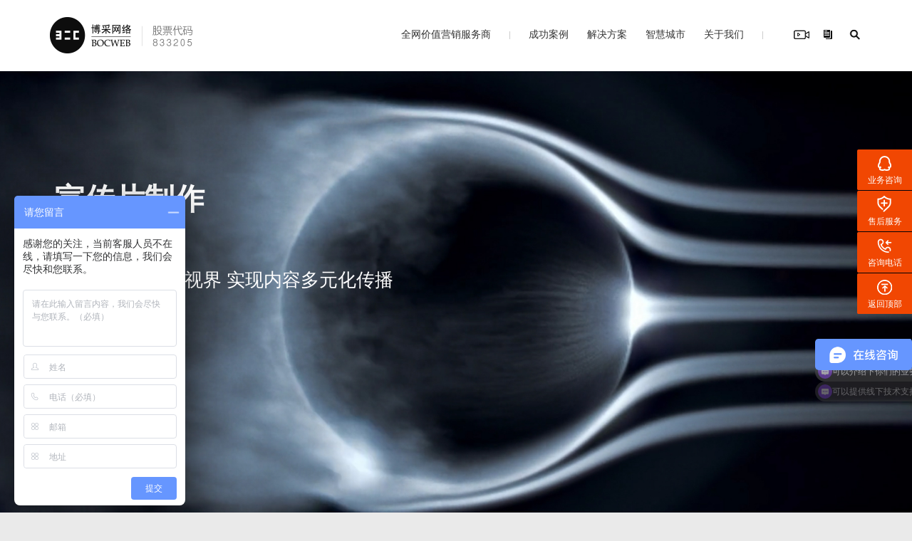

--- FILE ---
content_type: text/html; charset=UTF-8
request_url: https://www.bocweb.cn/brand/tvc.html
body_size: 8560
content:
<!DOCTYPE html>
<html>
<head>
    <meta http-equiv="Content-Type" content="text/html; charset=UTF-8" />
<meta http-equiv="content-language" content="zh-CN" />
<meta name="viewport" content="width=device-width,initial-scale=1.0,user-scalable=no" />
<meta name="apple-mobile-web-app-capable" content="yes" />
<meta name="apple-mobile-web-app-status-bar-style" content="black" />
<meta name="format-detection" content="telephone=no" />
<meta name="Keywords" content="杭州视频拍摄,广告片制作,宣传片制作,产品视频拍摄"/>
<meta name="Description" content="为企业开启精彩视界 实现内容多元化传播"/>
<meta name="author" content="杭州博采网络科技股份有限公司-高端网站建设-http://www.bocweb.cn" />
<meta name="renderer" content="webkit">
<meta http-equiv="X-UA-Compatible" content="IE=Edge,chrome=1">
<title>博采网络-杭州视频拍摄,广告片制作,宣传片制作,产品视频拍摄</title>
<link href="https://www.bocweb.cn/brand/favicon.ico" rel="shortcut icon">
<script>
	var STATIC_URL = "https://www.bocweb.cn/brand/static/";
	var GLOBAL_URL = "https://www.bocweb.cn/brand/";
	var UPLOAD_URL = "https://www.bocweb.cn/brand/upload/";
	var SITE_URL   = "https://www.bocweb.cn/brand/";
</script>
<script>
// var _hmt = _hmt || [];
// (function() {
//   var hm = document.createElement("script");
//   hm.src = "https://hm.baidu.com/hm.js?297ad3457f1bbeec0cce0b08d86fb829";
//   var s = document.getElementsByTagName("script")[0]; 
//   s.parentNode.insertBefore(hm, s);
// })();
</script>
<link rel="stylesheet" href="https://www.bocweb.cn/brand/static/web/css/reset.css?v=v81" type="text/css" media="screen" charset="utf-8"><link rel="stylesheet" href="https://www.bocweb.cn/brand/static/web/css/style.css?v=v81" type="text/css" media="screen" charset="utf-8"><link rel="stylesheet" href="https://www.bocweb.cn/brand/static/web/css/mobile.css?v=v81" type="text/css" media="screen" charset="utf-8"><link rel="stylesheet" href="https://www.bocweb.cn/brand/static/web/css/type.css?v=v81" type="text/css" media="screen" charset="utf-8"><script src="https://www.bocweb.cn/brand/static/js/jquery-1.11.3.min.js?v=v81" type="text/javascript" charset="utf-8"></script><script src="https://www.bocweb.cn/brand/static/js/jquery.easing.1.3.js?v=v81" type="text/javascript" charset="utf-8"></script><script src="https://www.bocweb.cn/brand/static/js/jquery.transit.js?v=v81" type="text/javascript" charset="utf-8"></script><script src="https://www.bocweb.cn/brand/static/js/html5.min.js?v=v81" type="text/javascript" charset="utf-8"></script><script src="https://www.bocweb.cn/brand/static/js/bocfe.js?v=v81" type="text/javascript" charset="utf-8"></script><script src="https://www.bocweb.cn/brand/static/js/plug.preload.js?v=v81" type="text/javascript" charset="utf-8"></script><script src="https://www.bocweb.cn/brand/static/web/js/jquery.mousewheel.js?v=v81" type="text/javascript" charset="utf-8"></script><script src="https://www.bocweb.cn/brand/static/js/share.js?v=v81" type="text/javascript" charset="utf-8"></script><!--[if !IE]><!-->
<script src="https://www.bocweb.cn/brand/static/m/swiper/swiper-3.4.0.jquery.min.js?v=v81" type="text/javascript" charset="utf-8"></script><link rel="stylesheet" href="https://www.bocweb.cn/brand/static/m/swiper/swiper.css?v=v81" type="text/css" media="screen" charset="utf-8"><!--<![endif]-->

<script type='text/javascript'>
!function(e,t,n,g,i){e[i]=e[i]||function(){(e[i].q=e[i].q||[]).push(arguments)},n=t.createElement("script"),tag=t.getElementsByTagName("script")[0],n.async=1,n.src=('https:'==document.location.protocol?'https://':'http://')+g,tag.parentNode.insertBefore(n,tag)}(window,document,"script","assets.growingio.com/2.1/gio.js","gio");
  gio('init', 'b50cd6986c6464c4', {});

//custom page code begin here

//custom page code end here

gio('send');
</script>
<script>
(function(){
    var bp = document.createElement('script');
    var curProtocol = window.location.protocol.split(':')[0];
    if (curProtocol === 'https'){
   bp.src = 'https://zz.bdstatic.com/linksubmit/push.js';
  }
  else{
  bp.src = 'http://push.zhanzhang.baidu.com/push.js';
  }
    var s = document.getElementsByTagName("script")[0];
    s.parentNode.insertBefore(bp, s);
})();
</script>
<script>
    var _hmt = _hmt || [];
    (function() {
        var hm = document.createElement("script");
        hm.src = "https://hm.baidu.com/hm.js?3984c45eaf9a5280b9a30cf457838908";
        var s = document.getElementsByTagName("script")[0];
        s.parentNode.insertBefore(hm, s);
    })();
</script></head>

<body>
    <header>
	<div class="header-main">
		<div class="w1520 f-cb">
			<a class="logo fl" href="https://www.bocweb.cn/brand/"><img src="https://www.bocweb.cn/brand/static/web/img/logo.png?v=v81" alt=""></a>
			<div class="fr extra-link">
				<a class="link1" href="https://www.bocweb.cn/brand/tvc.html"></a>
				<!-- <a class="link2" href="https://www.bocweb.cn/brand/vr.html"></a> -->
				<a class="link3" href="https://www.bocweb.cn/brand/news.html"></a>
				<a class="link4 search-ico" href="javascript:;"></a>
			</div>
			<div class="fr nav-link">
				<div class="nav f-cb">
					<span class="fl extra-nav">全网价值营销服务商</span>
					<span class="fl line"></span>
					<ul class="fl">
						
						<li class="sub-li">
							<a class="tit-a" href="https://www.bocweb.cn/brand/interact/website.html">成功案例</a>
							<div class="sub-nav">
								<div class="w1520">
									<dl class="interact-ul">
										<dd style="margin-right: 30px;"><a href="https://www.bocweb.cn/interact/website.html">高端网站建设</a><i></i></dd>
										<dd style="margin-right: 30px;"><a href="https://www.bocweb.cn/digital/wechat.html">H5开发</a><i></i></dd>
										<dd style="margin-right: 30px;"><a href="https://www.bocweb.cn/tvc.html">宣传片制作</a><i></i></dd>
										<dd style="margin-right: 0;"><a href="https://www.bocweb.cn/vr.html">全景摄影</a><i></i></dd>
									</dl>
								</div>
							</div>
						</li>
						<li class="sub-li">
							<a class="tit-a" href="https://www.bocweb.cn/solution/solution.html">解决方案</a>
							<div class="sub-nav">
								<div class="w1520">
									<dl class="interact-ul"  style="width:630px;">
										<dd style="margin-right: 30px;"><a href="https://www.bocweb.cn/brand/bocnew.html">智慧地产解决方案</a><i></i></dd>
										<dd style="margin-right: 30px;"><a href="https://www.bocweb.cn/solution/car.html">汽车行业数字解决方案</a><i></i></dd>
										<dd style="margin-right: 30px;"><a href="https://www.bocweb.cn/solution/shopping.html">商城解决方案</a><i></i></dd>
										<dd style="margin-right: 30px;"><a href="https://www.bocweb.cn/solution/o2o.html">O2O解决方案</a><i></i></dd>
									</dl>
								</div>
							</div>
						</li>
						<li class="sub-li">
							<a class="tit-a" href="https://www.bocweb.cn/brand/big_data.html">智慧城市</a>
							<div class="sub-nav">
								<div class="w1520">
									<dl class="interact-ul"  style="width:390px;">
										<dd style="margin-right: 30px;"><a href="https://www.bocweb.cn/park.html">智慧园区</a><i></i></dd>
										<dd style="margin-right: 30px;"><a href="https://www.bocweb.cn/affairs.html">智慧政务</a><i></i></dd>
										<dd style="margin-right: 30px;"><a href="https://www.bocweb.cn/community.html">智慧社区</a><i></i></dd>
									</dl>
								</div>
							</div>
						</li>
						<li class="sub-li">
							<a class="tit-a" href="https://www.bocweb.cn/brand/about.html">关于我们</a>
							<div class="sub-nav">
								<div class="w1520">
									<dl>
										<dd><a href="https://www.bocweb.cn/brand/about/intro.html">公司简介</a><i></i></dd>
										<dd><a href="https://www.bocweb.cn/brand/about/culture.html">企业文化</a><i></i></dd>
										<dd><a href="https://www.bocweb.cn/brand/about/history.html">发展历程</a><i></i></dd>
										<dd><a href="https://www.bocweb.cn/brand/about/team.html">团队介绍</a><i></i></dd>
										<dd><a href="https://www.bocweb.cn/brand/about/future.html">未来&愿景</a><i></i></dd>
									</dl>
								</div>
							</div>
						</li>
					</ul>
					<span class="fl line"></span>
				</div>
			</div>
			<div class="m-btn fr">
				<span class="box">
					<span class="line line1"></span>
					<span class="line line2"></span>
					<span class="line line3"></span>
				</span>
			</div>
		</div>
	</div>
</header>
<div class="m-sub-menu">
	<div class="top-box f-cb">
		<span class="fl stt">SEARCH</span>
		<span class="fr close"></span>
	</div>
	<div class="list-wrap">
		<ul>
			<li>
				<span class="col-box f-cb">
					<span class="fl tit">关于我们</span>
					<span class="fr point"></span>
				</span>
			</li>
			<li>
				<span class="col-box f-cb">
					<span class="fl tit">成功案例</span>
					<span class="fr point"></span>
				</span>
			</li>
			<li>
				<span class="col-box f-cb">
					<span class="fl tit">解决方案</span>
					<span class="fr point"></span>
				</span>
			</li>
			<li>
				<!--<a class="col-box" href="https://www.bocweb.cn/brand/big_data.html"><span class="tit">智慧城市</span></a> -->
				<span class="col-box f-cb">
					<span class="fl tit">智慧城市</span>
					<span class="fr point"></span>
				</span>
			</li>
		</ul>
	</div>
	<div class="bot-link f-cb">
		<a class="link1" href="https://www.bocweb.cn/brand/tvc.html"></a>
		<a class="link2" href="https://www.bocweb.cn/brand/vr.html"></a>
		<a class="link3" href="https://www.bocweb.cn/brand/news.html"></a>
	</div>
	<div class="sec-sub-list">
		<div class="boxs">
			<span class="return-fir"><p>关于我们</p></span>
			<ul>
				<li><a href="https://www.bocweb.cn/brand/about/intro.html">公司简介</a></li>
				<li><a href="https://www.bocweb.cn/brand/about/culture.html">企业文化</a></li>
				<li><a href="https://www.bocweb.cn/brand/about.html">发展历程</a></li>
				<li><a href="https://www.bocweb.cn/brand/about/team.html">团队介绍</a></li>
				<li><a href="https://www.bocweb.cn/brand/about/future.html">未来&愿景</a></li>
			</ul>
			<div class="bot-link f-cb">
				<a class="link1" href="https://www.bocweb.cn/brand/tvc.html"></a>
				<a class="link2" href="https://www.bocweb.cn/brand/vr.html"></a>
				<a class="link3" href="https://www.bocweb.cn/brand/news.html"></a>
			</div>
		</div>
		<div class="boxs">
			<span class="return-fir"><p>成功案例</p></span>
			<ul>
				<li><a href="https://www.bocweb.cn/interact/website.html">高端网站建设</a></li>
				<li><a href="https://www.bocweb.cn/tvc.html">影视广告</a></li>
				<li><a href="https://www.bocweb.cn/digital/wechat.html">H5开发</a></li>
				<li><a href="https://www.bocweb.cn/vr.html">全景摄影</a></li>
			</ul>
			<div class="bot-link f-cb">
				<a class="link1" href="https://www.bocweb.cn/brand/tvc.html"></a>
				<a class="link2" href="https://www.bocweb.cn/brand/vr.html"></a>
				<a class="link3" href="https://www.bocweb.cn/brand/news.html"></a>
			</div>
		</div>
		<div class="boxs">
			<span class="return-fir"><p>解决方案</p></span>
			<ul style="height: 398px; overflow-y: auto;">
				<li><a href="https://www.bocweb.cn/solution/solution.html">解决方案</a></li>
				<li><a href="https://www.bocweb.cn/solution/car.html">汽车行业数字解决方案</a></li>
			</ul>
			<div class="bot-link f-cb">
				<a class="link1" href="https://www.bocweb.cn/brand/tvc.html"></a>
				<a class="link2" href="https://www.bocweb.cn/brand/vr.html"></a>
				<a class="link3" href="https://www.bocweb.cn/brand/news.html"></a>
			</div>
		</div>
		<div class="boxs">
			<span class="return-fir"><p>智慧城市</p></span>
			<ul style="height: 398px; overflow-y: auto;">
				<li><a href="https://www.bocweb.cn/big_data.html">智慧城市</a></li>
				<li><a href="https://www.bocweb.cn/park.html">智慧园区</a><i></i></dd>
				<li><a href="https://www.bocweb.cn/affairs.html">智慧政务</a><i></i></dd>
				<li><a href="https://www.bocweb.cn/community.html">智慧社区</a><i></i></dd>
			</ul>
			<div class="bot-link f-cb">
				<a class="link1" href="https://www.bocweb.cn/brand/tvc.html"></a>
				<a class="link2" href="https://www.bocweb.cn/brand/vr.html"></a>
				<a class="link3" href="https://www.bocweb.cn/brand/news.html"></a>
			</div>
		</div>
		<div class="bot-link f-cb">
			<a class="link1" href="https://www.bocweb.cn/brand/tvc.html"></a>
			<a class="link2" href="https://www.bocweb.cn/brand/vr.html"></a>
			<a class="link3" href="https://www.bocweb.cn/brand/news.html"></a>
		</div>
	</div>
</div>
</div>
<div class="search-alert">
	<span class="close"></span>
	<div class="cent-form">
		<form action="https://www.bocweb.cn/brand/search.html" method="GET">
			<input class="fl tex" type="text" value="SEARCH" onblur="if(!value){value=defaultValue;}" onfocus="if(value==defaultValue){value='';}" name="skey" id="skey">
			<input type="hidden" name="csrf" value="b8ba8bef2fed009623ef3842f2aa39b2">
			<input class="fr sub-butn" type="submit" value="ENTER">
		</form>
	</div>
</div>    <div class="body-wrap">
        <div class="ins-ban future-ban">

                                    <img class="bgimg" src="https://www.bocweb.cn/brand/upload/2017/05/08/14942123985364q0428.jpg" alt="宣传片制作">
                        <div class="up-cont">
                <h4>宣传片制作</h4>
                <span class="line"></span>
                <span class="font">为企业开启精彩视界 实现内容多元化传播</span>
                <span class="down-ico"><i></i></span>
            </div>
            
            <div class="loader"></div>
        </div>
        <div class="rhythm-wrap w1520 public-list" id="public-list">
            <div class="main-wrap">
                <div class="top-share bdsharebuttonbox"><a class="share-more" data-cmd="more" href="javascript:;"></a></div>
                <div class="top-nav">
                    <h3>我们的成果</h3>
                    <div class="s-nav f-cb">
                        <span class="fl stt">筛选:</span>
                        <ul>
                            <li class='hover'><a href="https://www.bocweb.cn/brand/tvc.html?in=topnav">全部</a></li>
                                                        <li  ><a href="https://www.bocweb.cn/brand/tvc/49.html?in=topnav">品牌广告制作</a></li>
                                                        <li  ><a href="https://www.bocweb.cn/brand/tvc/50.html?in=topnav">房地产广告</a></li>
                                                    </ul>
                    </div>
                </div>
                <div class="list-wrap">
                    <ul>

                                                <li>
                            <a class="img-box" href="https://www.bocweb.cn/brand/tvc/tvc_info/108.html">
                                <img class="bgimg" width="100%" src="https://www.bocweb.cn/brand/static/web/img/bg_09.png?v=v81" alt="">
                                <img class="up-pic" src="https://www.bocweb.cn/brand/upload/2018/07/05/15307776395688lfia7.jpg" alt="融创海越府">
                                <span class="up-video-ico">
                                    <span class="bg"></span>
                                    <span class="ico"></span>
                                </span>
                            </a>
                            <div class="cont-box">
                                <p class="stit"><a href="https://www.bocweb.cn/brand/tvc/tvc_info/108.html">融创海越府</a></p>
                                <div class="lab-font">
                                    2018/07/05                                </div>
                                <div class="bot-link f-cb">
                                    <a class="fl link-detail" href="https://www.bocweb.cn/brand/tvc/tvc_info/108.html">Details</a>
                                    <a class="fr point" href="https://www.bocweb.cn/brand/tvc/tvc_info/108.html"></a>
                                </div>
                            </div>
                        </li>
                                                <li>
                            <a class="img-box" href="https://www.bocweb.cn/brand/tvc/tvc_info/107.html">
                                <img class="bgimg" width="100%" src="https://www.bocweb.cn/brand/static/web/img/bg_09.png?v=v81" alt="">
                                <img class="up-pic" src="https://www.bocweb.cn/brand/upload/2018/07/05/1530777614338rdhx6.jpg" alt="融创东南府">
                                <span class="up-video-ico">
                                    <span class="bg"></span>
                                    <span class="ico"></span>
                                </span>
                            </a>
                            <div class="cont-box">
                                <p class="stit"><a href="https://www.bocweb.cn/brand/tvc/tvc_info/107.html">融创东南府</a></p>
                                <div class="lab-font">
                                    2018/07/05                                </div>
                                <div class="bot-link f-cb">
                                    <a class="fl link-detail" href="https://www.bocweb.cn/brand/tvc/tvc_info/107.html">Details</a>
                                    <a class="fr point" href="https://www.bocweb.cn/brand/tvc/tvc_info/107.html"></a>
                                </div>
                            </div>
                        </li>
                                                <li>
                            <a class="img-box" href="https://www.bocweb.cn/brand/tvc/tvc_info/106.html">
                                <img class="bgimg" width="100%" src="https://www.bocweb.cn/brand/static/web/img/bg_09.png?v=v81" alt="">
                                <img class="up-pic" src="https://www.bocweb.cn/brand/upload/2018/07/05/15307775861982oe1az.jpg" alt="绿城沁园">
                                <span class="up-video-ico">
                                    <span class="bg"></span>
                                    <span class="ico"></span>
                                </span>
                            </a>
                            <div class="cont-box">
                                <p class="stit"><a href="https://www.bocweb.cn/brand/tvc/tvc_info/106.html">绿城沁园</a></p>
                                <div class="lab-font">
                                    2018/07/05                                </div>
                                <div class="bot-link f-cb">
                                    <a class="fl link-detail" href="https://www.bocweb.cn/brand/tvc/tvc_info/106.html">Details</a>
                                    <a class="fr point" href="https://www.bocweb.cn/brand/tvc/tvc_info/106.html"></a>
                                </div>
                            </div>
                        </li>
                                                <li>
                            <a class="img-box" href="https://www.bocweb.cn/brand/tvc/tvc_info/105.html">
                                <img class="bgimg" width="100%" src="https://www.bocweb.cn/brand/static/web/img/bg_09.png?v=v81" alt="">
                                <img class="up-pic" src="https://www.bocweb.cn/brand/upload/2018/07/05/15307775589425mxkmt.jpg" alt="金地融信·悦江府 (线上案名发布)">
                                <span class="up-video-ico">
                                    <span class="bg"></span>
                                    <span class="ico"></span>
                                </span>
                            </a>
                            <div class="cont-box">
                                <p class="stit"><a href="https://www.bocweb.cn/brand/tvc/tvc_info/105.html">金地融信·悦江府 (线上案名发布)</a></p>
                                <div class="lab-font">
                                    2018/07/05                                </div>
                                <div class="bot-link f-cb">
                                    <a class="fl link-detail" href="https://www.bocweb.cn/brand/tvc/tvc_info/105.html">Details</a>
                                    <a class="fr point" href="https://www.bocweb.cn/brand/tvc/tvc_info/105.html"></a>
                                </div>
                            </div>
                        </li>
                                                <li>
                            <a class="img-box" href="https://www.bocweb.cn/brand/tvc/tvc_info/104.html">
                                <img class="bgimg" width="100%" src="https://www.bocweb.cn/brand/static/web/img/bg_09.png?v=v81" alt="">
                                <img class="up-pic" src="https://www.bocweb.cn/brand/upload/2018/07/05/15307775089174gskfr.jpg" alt="黄龙万科中心">
                                <span class="up-video-ico">
                                    <span class="bg"></span>
                                    <span class="ico"></span>
                                </span>
                            </a>
                            <div class="cont-box">
                                <p class="stit"><a href="https://www.bocweb.cn/brand/tvc/tvc_info/104.html">黄龙万科中心</a></p>
                                <div class="lab-font">
                                    2018/07/05                                </div>
                                <div class="bot-link f-cb">
                                    <a class="fl link-detail" href="https://www.bocweb.cn/brand/tvc/tvc_info/104.html">Details</a>
                                    <a class="fr point" href="https://www.bocweb.cn/brand/tvc/tvc_info/104.html"></a>
                                </div>
                            </div>
                        </li>
                                                <li>
                            <a class="img-box" href="https://www.bocweb.cn/brand/tvc/tvc_info/103.html">
                                <img class="bgimg" width="100%" src="https://www.bocweb.cn/brand/static/web/img/bg_09.png?v=v81" alt="">
                                <img class="up-pic" src="https://www.bocweb.cn/brand/upload/2018/07/05/1530777469262vz3in.jpg" alt="富力御湖半岛">
                                <span class="up-video-ico">
                                    <span class="bg"></span>
                                    <span class="ico"></span>
                                </span>
                            </a>
                            <div class="cont-box">
                                <p class="stit"><a href="https://www.bocweb.cn/brand/tvc/tvc_info/103.html">富力御湖半岛</a></p>
                                <div class="lab-font">
                                    2018/07/05                                </div>
                                <div class="bot-link f-cb">
                                    <a class="fl link-detail" href="https://www.bocweb.cn/brand/tvc/tvc_info/103.html">Details</a>
                                    <a class="fr point" href="https://www.bocweb.cn/brand/tvc/tvc_info/103.html"></a>
                                </div>
                            </div>
                        </li>
                                                <li>
                            <a class="img-box" href="https://www.bocweb.cn/brand/tvc/tvc_info/102.html">
                                <img class="bgimg" width="100%" src="https://www.bocweb.cn/brand/static/web/img/bg_09.png?v=v81" alt="">
                                <img class="up-pic" src="https://www.bocweb.cn/brand/upload/2018/07/03/153060706029491k9l5.jpg" alt="越秀天悦江湾">
                                <span class="up-video-ico">
                                    <span class="bg"></span>
                                    <span class="ico"></span>
                                </span>
                            </a>
                            <div class="cont-box">
                                <p class="stit"><a href="https://www.bocweb.cn/brand/tvc/tvc_info/102.html">越秀天悦江湾</a></p>
                                <div class="lab-font">
                                    2018/07/03                                </div>
                                <div class="bot-link f-cb">
                                    <a class="fl link-detail" href="https://www.bocweb.cn/brand/tvc/tvc_info/102.html">Details</a>
                                    <a class="fr point" href="https://www.bocweb.cn/brand/tvc/tvc_info/102.html"></a>
                                </div>
                            </div>
                        </li>
                                                <li>
                            <a class="img-box" href="https://www.bocweb.cn/brand/tvc/tvc_info/101.html">
                                <img class="bgimg" width="100%" src="https://www.bocweb.cn/brand/static/web/img/bg_09.png?v=v81" alt="">
                                <img class="up-pic" src="https://www.bocweb.cn/brand/upload/2018/07/02/1530524983204rs0.jpg" alt="融创宜和园">
                                <span class="up-video-ico">
                                    <span class="bg"></span>
                                    <span class="ico"></span>
                                </span>
                            </a>
                            <div class="cont-box">
                                <p class="stit"><a href="https://www.bocweb.cn/brand/tvc/tvc_info/101.html">融创宜和园</a></p>
                                <div class="lab-font">
                                    2018/07/02                                </div>
                                <div class="bot-link f-cb">
                                    <a class="fl link-detail" href="https://www.bocweb.cn/brand/tvc/tvc_info/101.html">Details</a>
                                    <a class="fr point" href="https://www.bocweb.cn/brand/tvc/tvc_info/101.html"></a>
                                </div>
                            </div>
                        </li>
                                                <li>
                            <a class="img-box" href="https://www.bocweb.cn/brand/tvc/tvc_info/100.html">
                                <img class="bgimg" width="100%" src="https://www.bocweb.cn/brand/static/web/img/bg_09.png?v=v81" alt="">
                                <img class="up-pic" src="https://www.bocweb.cn/brand/upload/2018/07/02/15305237265953spdqx.jpg" alt="植然方适">
                                <span class="up-video-ico">
                                    <span class="bg"></span>
                                    <span class="ico"></span>
                                </span>
                            </a>
                            <div class="cont-box">
                                <p class="stit"><a href="https://www.bocweb.cn/brand/tvc/tvc_info/100.html">植然方适</a></p>
                                <div class="lab-font">
                                    2018/07/02                                </div>
                                <div class="bot-link f-cb">
                                    <a class="fl link-detail" href="https://www.bocweb.cn/brand/tvc/tvc_info/100.html">Details</a>
                                    <a class="fr point" href="https://www.bocweb.cn/brand/tvc/tvc_info/100.html"></a>
                                </div>
                            </div>
                        </li>
                        
                    </ul>
                </div>

                                <div class="load-more" id="loadmore">Load More</div>
                
            </div>
        </div>
        <script charset="utf-8" src="https://wpa.b.qq.com/cgi/wpa.php"></script>
<div class="w1520">
	<div class="contact-wrap">
		<div class="main-wrap f-cb">
			<div class="fl city-list">
				<ul>
										<li data-tit="杭州总部">HangZhou</li>
										<li data-tit="成都">ChengDu</li>
									</ul>
			</div>
			<div class="fl address">
				<h4 class="tit"></h4>
				<div class="cont">
										<div class="boxs">
						<p><span class="stt">ADD</span>:杭州市西湖区西溪科创园9幢5楼</p>
						<p class="stt">TEL:400-800-5790</p>

						<div class="lia">

												 <a class="link-map" href="https://j.map.baidu.com/KaghG" rel="nofollow" target="_blank"><span>一键导航</span></a>
																		 <a class="link-web" href="https://www.bocweb.cn" rel="nofollow" target="_blank"><span>官网</span></a>
												
						</div>

					</div>
										<div class="boxs">
						<p><span class="stt">ADD</span>:四川省成都市锦江区芷泉段68号</p>
						<p class="stt">TEL:400-800-5790</p>

						<div class="lia">

												 <a class="link-map" href="https://j.map.baidu.com/e9/d1JJ" rel="nofollow" target="_blank"><span>一键导航</span></a>
																		 <a class="link-web" href="https://www.bocweb.cn" rel="nofollow" target="_blank"><span>官网</span></a>
												
						</div>

					</div>
					
				</div>
			</div>
			<div class="fl weixin">
				<h4>Wechat</h4>
				<div class="wx-img"><img src="https://www.bocweb.cn/brand/static/web/img/img_08.jpg?v=v81" alt=""></div>
			</div>
			<div class="fl advis">
				<h4>Advisory</h4>
				<div class="link-qq">
					<a href="https://affim.baidu.com/unique_1029235/chat?siteId=22103132&userId=1029235&siteToken=3984c45eaf9a5280b9a30cf457838908" target="_blank">业务咨询</a>
                                        <a style="display: none" href="http://wpa.b.qq.com/cgi/wpa.php?ln=1&key=XzkzODAyNTk2Nl8yOTI4MzhfNDAwODAwNTc5MF8yXw"
                        target="_blank">业务咨询</a>
					<a href="https://wpa.b.qq.com/cgi/wpa.php?ln=1&key=XzkzODAyNTk2Nl8yOTI4MzhfNDAwODAwNTc5MF8yXw" target="_blank">售后服务</a>
				</div>
			</div>
		</div>
	</div>
	<footer>
		<div class="main-wrap">
			<div class="top-wrap f-cb">
				<div class="fl nav">
					<a href="https://www.bocweb.cn/interact/website.html" title="高端网站建设">高端网站建设</a><span class="line"></span>
					<a href="https://www.bocweb.cn/solution/solution.html" title="平台开发">平台开发</a><span class="line"></span>
					<a href="https://www.bocweb.cn/solution/solution.html" title="APP开发">APP开发</a><span class="line"></span>
					<!-- <a href="https://www.bocweb.cn/interact/nanjingwangzhanjianshe.html" title="南京网站建设">南京网站建设</a><span class="line"></span> -->
					<a href="https://www.bocweb.cn/digital/wechat.html" title="H5开发">H5开发</a><span class="line"></span>
					<!-- <span class="fl">思搜</span><a href="http://www.ssc-vr.com/" target="_blank">VR开发</a><span class="line"></span> -->
					<a href="https://www.hzboc.com/cooperate.html" target="_blank" title="投资合作">投资合作</a><span class="line"></span>
					<a href="https://www.bocweb.cn/about/pay.html" target="_blank" title="付款方式">付款方式</a>
				</div>
				<span class="call fr">招聘：0571-87651832 </span>
			</div>
			<div class="bot-wrap f-cb">
				<div class="site-img"><!-- <img src="https://www.bocweb.cn/brand/static/web/img/img_03.jpg?v=v81" alt=""> -->
					<!-- 热门区域:厦门网站建设、苏州网站建设、合肥网站建设、福州网站建设、上海网站建设&nbsp;&nbsp; -->
					</div>
					<div class="f-cb"></div>
				<p class="fl">©2025 博采网络 All rights reserved.  <a  rel="nofollow" href="https://beian.miit.gov.cn" target="_blank">浙ICP备07001687号</a>　　<a target="_blank"  rel="nofollow" href="https://www.beian.gov.cn/portal/registerSystemInfo?recordcode=33010602000750" style="display:inline-block;text-decoration:none;"><img src="https://www.bocweb.cn/brand/static/web/img/ico_70.png?v=v81" alt=""> <span>浙公网安备 33010602000750号</span></a>&nbsp;&nbsp;<script type="text/javascript">var cnzz_protocol = (("https:" == document.location.protocol) ? " https://" : " http://");document.write(unescape("%3Cspan id='cnzz_stat_icon_1253558651'%3E%3C/span%3E%3Cscript src='" + cnzz_protocol + "s95.cnzz.com/z_stat.php%3Fid%3D1253558651%26show%3Dpic' type='text/javascript'%3E%3C/script%3E"));</script></p>
				<p class="fr"><a target="_blank" title="Bocweb" href="https://www.bocweb.cn/" class="t-c">By</a>：<a target="_blank" title="Bocweb" href="https://www.bocweb.cn/" class="t-c">Bocweb</a></p>
			</div>
		</div>
	</footer>
</div>
<!-- <div class="return-top">
	<span class="top-btn">TOP</span>
	<a class="link-qq" href="http://wpa.b.qq.com/cgi/wpa.php?ln=1&key=XzkzODAyNTk2Nl8yOTI4MzhfNDAwODAwNTc5MF8yXw" target="_blank"></a>
</div> -->

<!-- 新有浮动窗口 -->
<!-- <div class="float-right-box on">
	<div class="top-list">
		<ul>
						<li>
				<a class="f-cb" href="http://wpa.b.qq.com/cgi/wpa.php?ln=1&key=XzkzODAyNTk2Nl8yOTI4MzhfNDAwODAwNTc5MF8yXw" target="_blank">
					<span class="fl stt">业务咨询</span>
					<span class="ico ico2"></span>
				</a>
			</li>
						<li>
				<a class="f-cb" href="http://wpa.b.qq.com/cgi/wpa.php?ln=1&key=XzkzODAyNTk2Nl8yOTI4MzhfNDAwODAwNTc5MF8yXw" target="_blank">
					<span class="fl stt">售后服务</span>
					<span class="ico ico3"></span>
				</a>
			</li>
			<li>
				<a class="f-cb" href="http://www.bocmof.cn/" target="_blank">
					<span class="fl stt">经济型网站</span>
					<span class="ico ico4"></span>
				</a>
			</li>
			<li>
				<a class="f-cb" href="http://www.hzboc.com/" target="_blank">
					<span class="fl stt">老网站入口</span>
					<span class="ico ico6"></span>
				</a>
			</li>
			<li>
				<a class="f-cb">
					<span class="fl stt">135-8803-9685</span>
					<span class="ico ico7"></span>
				</a>
			</li>
			<li>
				<a class="f-cb return-webtop" href="javascript:;">
					<span class="fl stt">TOP</span>
					<span class="ico ico5"></span>
				</a>
			</li>
		</ul>
	</div>
	<div class="bot-share f-cb">
		<div class="fl share bdsharebuttonbox">
			<a class="sina" data-cmd="tsina" href="javascript:;" title=" "></a>
			<a class="wx" data-cmd="weixin" href="javascript:;" title=" "></a>
			<a class="tx" data-cmd="tqq" href="javascript:;" title=" "></a>
			<a class="more" data-cmd="more" href="javascript:;" title=" "></a>
		</div>
		<span class="fr share-ico"></span>
	</div>
</div> -->

<div class="new-float" style="display:block;">
	<ul>
				<li id='BizQQWPA' class="fi lia hover"><a href="https://affim.baidu
		.com/unique_1029235/chat?siteId=22103132&userId=1029235&siteToken=3984c45eaf9a5280b9a30cf457838908"  target="_blank"
                                                  class="tit">业务咨询</a></li>
        <li id='BizQQWPA' class="fi lia hover" style="display: none"><a href="javascript:;"  class="tit">业务咨询</a></li>
		<!-- <li class="fi lia hover"><a href="http://wpa.qq.com/msgrd?v=3&uin=1195996442&site=qq&menu=yes" target="_blank" class="tit">商城咨询</a></li> -->
				<li class="th lia hover"><a href="http://wpa.b.qq.com/cgi/wpa.php?ln=1&key=XzkzODAyNTk2Nl8yOTI4MzhfNDAwODAwNTc5MF8yXw" target="_blank" class="tit">售后服务</a></li>
		<!-- <li class="se lia hover"><a href="http://www.hzboc.com/" target="_blank" class="tit">老官网</a></li> -->
		<li class="fif litel hover">
			<p>咨询电话</p>
			<div class="tel">400-800-5790</div>
		</li>
		<li class="six lia return-webtop hover"><a class="tit">返回顶部</a></li>
		<!-- <li class="fif litel hover">
			<p>咨询电话</p>
			<div class="tel">135-8803-9685</div>
		</li> -->
		<!-- <li class="fo litel hover">
			<a href="http://wpa.qq.com/msgrd?v=3&amp;uin=1251066357&amp;site=qq&amp;menu=yes" target="_blank" class="tit">在线投诉</a>
			<div class="tel"><a href="http://wpa.qq.com/msgrd?v=3&amp;uin=1251066357&amp;site=qq&amp;menu=yes" target="_blank">13588039685</a></div>
		</li> -->
	</ul>
	<div class="clear"></div>
</div>

<div class="m-new-float" style="display:block;">
	<ul>
				<li class="fi lia hover"><a href="tel:400-800-5790" class="tit">业务咨询</a></li>
		<!-- <li class="fi lia hover"><a href="http://wpa.qq.com/msgrd?v=3&uin=1195996442&site=qq&menu=yes" target="_blank" class="tit">商城咨询</a></li> -->
				<li class="th lia hover"><a href="http://wpa.b.qq.com/cgi/wpa.php?ln=1&key=XzkzODAyNTk2Nl8yOTI4MzhfNDAwODAwNTc5MF8yXw" target="_blank" class="tit">售后服务</a></li>
<!-- 		<li class="se lia hover"><a href="http://www.hzboc.com/" target="_blank" class="tit">老官网</a></li> -->
		<li class="fif litel hover">
			<a href="tel:400-800-5790" class="tit">咨询电话</a>
			<!-- <div class="tel">400-800-5790</div> -->
		</li>
	</ul>
</div>

<!-- <a class="bot-out-link" href="http://wpa.b.qq.com/cgi/wpa.php?ln=1&key=XzkzODAyNTk2Nl8yOTI4MzhfNDAwODAwNTc5MF8yXw" target="_blank">在线咨询</a> -->
<script>
	$(function(){
		$(".return-webtop").on('click', function() {
			$("body,html").stop().animate({scrollTop: 0}, 500);
		});
		
		$(".new-float li.litel").hover(function(){
			var _this = $(this);
			_this.removeClass("hover").stop().animate({left : - 184}, 400)
		}, function(){
			var _this = $(this);
			_this.stop().animate({left : 0}, 400, function(){
				_this.addClass("hover")
			})
		})
		$(".new-float li.lia").hover(function(){
			$(this).removeClass("hover").stop().animate({marginLeft : - 10}, 400)
		}, function(){
			var _this = $(this);
			_this.stop().animate({marginLeft : 0}, 400, function(){
				_this.addClass("hover")
			})
		})

		$(".contact-wrap .city-list li").on("click",function(){
			$(".contact-wrap h4.tit").html($(this).data("tit"));
		})
		$(".contact-wrap .city-list li").eq(0).click();


		// BizQQWPA.addCustom({aty: '0', a: '0', nameAccount: 4008005790, selector: 'BizQQWPA'});
		BizQQWPA.addCustom({aty: '1', a: '1008', nameAccount: 4008005790, selector: 'BizQQWPA'});


	})
</script>
<script>
// var _hmt = _hmt || [];
// (function() {
//   var hm = document.createElement("script");
//   hm.src = "https://hm.baidu.com/hm.js?350e1ec8b8cbf61a1305e6de5b1b4530";
//   var s = document.getElementsByTagName("script")[0]; 
//   s.parentNode.insertBefore(hm, s);
// })();
</script>
<!-- Matomo -->
<script type="text/javascript">
  var _paq = window._paq || [];
  /* tracker methods like "setCustomDimension" should be called before "trackPageView" */
  _paq.push(['trackPageView']);
  _paq.push(['enableLinkTracking']);
  (function() {
    var u="https://www.yesshang.cn/";
    _paq.push(['setTrackerUrl', u+'matomo.php']);
    _paq.push(['setSiteId', '1']);
    var d=document, g=d.createElement('script'), s=d.getElementsByTagName('script')[0];
    g.type='text/javascript'; g.async=true; g.defer=true; g.src=u+'matomo.js'; s.parentNode.insertBefore(g,s);
  })();
</script>
<!-- End Matomo Code -->
<script>
// var _hmt = _hmt || [];
// (function() {
//   var hm = document.createElement("script");
//   hm.src = "https://hm.baidu.com/hm.js?7ed5b84f9f778551f1bfe60826ef4b99";
//   var s = document.getElementsByTagName("script")[0]; 
//   s.parentNode.insertBefore(hm, s);
// })();
</script>
    </div>
    <script src="https://www.bocweb.cn/brand/static/web/js/main.js?v=v81" type="text/javascript" charset="utf-8"></script><script src="https://www.bocweb.cn/brand/static/js/share.js?v=v81" type="text/javascript" charset="utf-8"></script>    <script>
        $(function(){

            var NewUrl = "https://www.bocweb.cn/brand/ajax/rhythm_ajax.html";
            var p = 0;
            var pc = "2";
            var ctype="0";
            $(".load-more").on('click', function() {
                p += 1;

                if(pc==(p+1)){
                    $("#loadmore").hide("");
                }

                $.ajax({
                    url: NewUrl,
                    data: {page:p,ctype:ctype},
                    cache: false,
                    dataType: 'html',
                    beforeSend: function(){
                        $(".list-wrap ul").html();
                    },
                    success: function (html) {
                        $(".list-wrap ul").append(html);
                    }
                });
                return false;
            });

            var _in = getUrlParam('in');
            console.log(_in);
            var navtop = $("#public-list").offset().top - $("header").height() - $(".ins-nav").height();
            if (_in == "topnav") {
                $("body,html").stop().animate({scrollTop: navtop}, 1);
            };
        })

        function getUrlParam(name){
            var reg = new RegExp("(^|&)"+ name +"=([^&]*)(&|$)"); //构造一个含有目标参数的正则表达式对象
            var r = window.location.search.substr(1).match(reg);  //匹配目标参数
            if (r!=null) return unescape(r[2]); return null; //返回参数值
        }
    </script>
</body>
</html>

--- FILE ---
content_type: text/css
request_url: https://www.bocweb.cn/brand/static/web/css/style.css?v=v81
body_size: 128219
content:
@charset "UTF-8";
::-webkit-scrollbar {
  width: 8px;
}

::-webkit-scrollbar-track {
  background: #fff;
}

::-webkit-scrollbar-thumb {
  background: #1b1b1b;
}

::-webkit-scrollbar-thumb:window-inactive {
  background: #1b1b1b;
}

::-webkit-scrollbar-thumb:vertical:hover {
  background: #1b1b1b;
}

.w1520 {
  width: 79%;
  margin: 0 auto;
}

html, body {
  color: #777;
  background-color: #eaeaea;
}

input, textarea, select {
  margin: 0;
  padding: 0;
}

input {
  border: none;
}

a {
  color: #777;
  transition: color 0.3s ease 0s;
}

a:hover {
  color: #333;
}

li {
  float: left;
}

ul:after {
  display: block;
  height: 0;
  clear: both;
  visibility: hidden;
  overflow: hidden;
  content: ".";
}

img.up-pic {
  position: absolute;
  left: 0;
  top: 0;
  width: 100%;
  height: 100%;
  z-index: 2;
  *height: auto;
}

.pagination {
  position: absolute;
  bottom: 0;
  left: 0;
  text-align: center;
  width: 100%;
  height: 10px;
}
.pagination span {
  display: inline-block;
  width: 8px;
  height: 8px;
  border: 1px solid #dadada;
  border-radius: 50%;
  margin: 0 5px;
  vertical-align: top;
}
.pagination span.swiper-pagination-bullet-active {
  border: 1px solid #3b3b3b;
  background: none;
}

header {
  position: relative;
  z-index: 10;
  transition: transform 0.5s ease 0s;
  height: 100px;
}
header .header-main {
  width: 100%;
  padding-top: 24px;
  background-color: #fff;
  transition: padding 0.3s ease 0s, transform 0.5s ease 0s;
  position: fixed;
  left: 0;
  top: 0;
}
header .logo img {
  transition: all 0.3s ease 0s;
}
header .nav-link {
  position: relative;
  margin-top: 4px;
}
header .nav-link .nav {
  line-height: 40px;
  font-size: 14px;
  transition: all 0.3s ease 0s;
}
header .nav-link .nav a.tit-a {
  color: #333;
  display: inline-block;
  transition: all 0.3s ease 0s;
  line-height: 40px;
}
header .nav-link .nav a.tit-a:hover {
  color: #888;
}
header .nav-link .nav li {
  padding-left: 36px;
  height: 40px;
  padding-bottom: 32px;
  transition: all 0.3s ease 0s;
  position: relative;
}
header .nav-link .nav li.cur a.tit-a {
  color: #888;
}
header .nav-link .nav li .sub-nav{
  position: fixed;
  top: 100px;
  left: 0;
  width: 100%;
  background-color: #fff;
  height: 50px;
  z-index: 2;
  border-top: 1px solid #ddd;
  border-bottom: 1px solid #ddd;
  display: none;
}
header .nav-link .nav li .sub-nav dl{
  float: right;
  width: 660px;
}
header .nav-link .nav li .sub-nav dd{
  margin-right: 60px;
  font-size: 14px;
  line-height: 47px;
  padding-top: 4px;
  position: relative;
  float: left;
}
header .nav-link .nav li .sub-nav dd a{

}
header .nav-link .nav li .sub-nav dd a {
  display: inline-block;
  color: #777;
}
header .nav-link .nav li .sub-nav dd i {
  display: block;
  width: 0;
  position: absolute;
  left: 50%;
  bottom: 0;
  height: 3px;
  background-color: #333;
}
header .nav-link .nav li .sub-nav dd:hover a {
  color: #333;
}
header .nav-link .nav li .sub-nav dd:hover i {
  left: 0;
  width: 100%;
  transition: all 0.4s ease 0s;
}
header .nav-link .nav li .sub-nav dd.hover a {
  color: #333;
}
header .nav-link .nav li .sub-nav dd.hover i {
  left: 0;
  width: 100%;
}
header .nav-link .nav .line {
  display: inline-block;
  width: 1px;
  height: 11px;
  background-color: #ccc;
  float: left;
  margin-left: 33px;
  margin-top: 16px;
}
header .nav-link .extra-nav {
  color: #333;
}
header .nav-link .sub-menu {
  width: 722px;
  position: absolute;
  left: 0;
  top: 72px;
  background-color: #fff;
  display: none;
}
header .nav-link .sub-menu .boxs {
  border-top: 1px solid #444444;
  display: none;
}
header .nav-link .sub-menu ul {
  width: 236px;
  border: 1px solid #d0d0d0;
}
header .nav-link .sub-menu li {
  border-top: 1px solid #d0d0d0;
  line-height: 44px;
  font-size: 12px;
  line-height: 24px;
  width: 100%;
  transition: background 0.3s ease 0s;
}
header .nav-link .sub-menu li a {
  display: block;
  width: 186px;
  padding: 10px 25px;
}
header .nav-link .sub-menu li:hover {
  background-color: #eee;
}
header .nav-link .sub-menu li:first-child {
  border-top: none;
}
header .nav-link .sub-menu .img-box {
  padding-top: 13px;
  margin-left: 12px;
  padding-bottom: 10px;
}
header .nav-link .sub-menu .img-box .img {
  display: block;
  width: 225px;
  position: relative;
  margin-right: 10px;
  float: left;
}
header .nav-link .sub-menu .img-box .up-tit {
  display: block;
  width: 100%;
  text-align: center;
  position: absolute;
  left: 0;
  top: 50%;
  margin-top: -42px;
}
header .nav-link .sub-menu .img-box .up-tit p {
  font-size: 70px;
  font-family: "Trump";
  color: #fff;
  line-height: 80px;
}
header .nav-link .sub-menu .img-box .up-tit .line {
  display: block;
  width: 78px;
  height: 4px;
  margin: 0 auto;
  background-color: #fff;
}
header .extra-link {
  margin-left: 28px;
  margin-top: 4px;
}
header .extra-link a {
  display: inline-block;
  height: 40px;
  width: 22px;
  margin-left: 15px;
  float: left;
}
header .extra-link .link1 {
  background: url(../img/ico_01.png) no-repeat center;
}
header .extra-link .link2 {
  background: url(../img/ico_02.png) no-repeat center;
}
header .extra-link .link3 {
  background: url(../img/ico_03.png) no-repeat center;
}
header .extra-link .link4 {
  background: url(../img/ico_04.png) no-repeat center;
}
header .m-btn {
  width: 22px;
  height: 20px;
  padding: 12px;
  display: none;
  cursor: pointer;
  margin-top: 3px;
}
header .m-btn .box {
  display: block;
  width: 100%;
  height: 100%;
  position: relative;
}
header .m-btn .line {
  display: block;
  width: 100%;
  height: 2px;
  background-color: #1d1d1d;
  position: absolute;
  left: 0;
  transition: width 0.3s ease 0s;
}
header .m-btn .line1 {
  width: 12px;
  top: 0;
}
header .m-btn .line2 {
  width: 20px;
  top: 6px;
}
header .m-btn .line3 {
  width: 16px;
  top: 13px;
}
header .m-btn.cur .line1, header .m-btn.cur .line2, header .m-btn.cur .line3 {
  width: 100%;
}

header.fixed .header-main {
  position: fixed;
  left: 0;
  top: 0;
}

footer {
  background-color: #222;
  padding-top: 70px;
  padding-bottom: 54px;
}
footer .main-wrap {
  width: 82.8%;
  margin: 0 auto;
}
footer .top-wrap {
  padding-bottom: 35px;
  border-bottom: 1px solid #393939;
}
footer .top-wrap .nav {
  line-height: 40px;
}
footer .top-wrap .nav a {
  display: inline-block;
  font-size: 14px;
  float: left;
  color: #fff;
  opacity: 0.4;
  filter: alpha(opacity=40);
  transition: opacity 0.3s ease 0s;
}
footer .top-wrap .nav a:hover {
  opacity: 1;
  filter: alpha(opacity=100);
}
footer .top-wrap .nav .line {
  display: inline-block;
  float: left;
  width: 1px;
  height: 10px;
  background-color: #fff;
  opacity: 0.4;
  filter: alpha(opacity=40);
  margin: 16px 20px 14px;
}
footer .top-wrap .call {
  line-height: 40px;
  margin-top: 2px;
  display: inline-block;
  color: #fff;
  opacity: 0.4;
  filter: alpha(opacity=40);
  font-size: 12px;
}
footer .bot-wrap {
  /*line-height: 42px;*/
  line-height: 24px;
  padding-top: 28px;
  font-size: 12px;
}
footer .bot-wrap p {
  color: #7a7a7a;
  text-transform: uppercase;
}
footer .bot-wrap a {
  color: #7a7a7a;
  transition: all 0.3s ease 0s;
}
footer .bot-wrap a:hover {
  color: #fff;
}
footer .bot-wrap .site-img {
  display: inline-block;
  margin-right: 8px;
}

.bot-out-link{
  position: fixed;
  left: 3%;
  bottom: 30px;
  background-color: #f14702;
  color: #fff;
  display: block;
  width: 130px;
  height: 48px;
  border-radius: 4px;
  z-index: 10;
  text-align: center;
  line-height: 48px;
  font-size: 22px;
  font-family: "微软雅黑";
}
.bot-out-link:hover{
  color: #fff;
}

.return-top {
  width: 36px;
  position: fixed;
  right: 4.4%;
  bottom: 190px;
  display: none;
}
.return-top .top-btn {
  text-align: center;
  display: block;
  width: 100%;
  padding-top: 14px;
  line-height: 16px;
  height: 22px;
  background: url(../img/ico_45.png) no-repeat center 10px #fff;
  font-family: "Arial";
  font-weight: bold;
  cursor: pointer;
  transition: all 0.3s ease 0s;
}
.return-top .top-btn:hover {
  background: url(../img/ico_45_h.png) no-repeat center 10px #000;
  color: #fff;
}
.return-top .link-qq {
  display: block;
  width: 100%;
  height: 36px;
  margin-top: 1px;
  background: url(../img/ico_46.png) no-repeat center #fff;
  transition: all 0.3s ease 0s;
}
.return-top .link-qq:hover {
  background: url(../img/ico_46_h.png) no-repeat center #000;
  color: #fff;
}

.float-right-box{
  width: 250px;
  position: fixed;
  right: 0;
  top: 50%;
  margin-top: -127px;
  background-color: #191919;
  z-index: 1000;
  transition: width 0.3s ease 0s;
}
.float-right-box.on{
  width: 50px;
}
.float-right-box .top-list{
    width: 100%;
}
.float-right-box .top-list ul{
  width: 100%;
}
.float-right-box .top-list li{
  width: 100%;
  position: relative;
  border-bottom: 1px solid #3b3b3b;
  transition: background 0.3s ease 0s;
  height: 50px;
}
.float-right-box .top-list a{
  display: block;
  width: 100%;
}
.float-right-box .top-list .ico{
  display: inline-block;
  width: 50px;
  height: 50px;
  position: absolute;
  right: 0;
  top: 0;
  transition: background 0.3s ease 0s;
  z-index: 2;
}
.float-right-box .top-list .ico1{
  background: url(../img/ico_58.png) no-repeat center #191919;
}
.float-right-box .top-list .ico2{
  background: url(../img/ico_59.png) no-repeat center #191919;
}
.float-right-box .top-list .ico3{
  background: url(../img/ico_60.png) no-repeat center #191919;
}
.float-right-box .top-list .ico4{
  background: url(../img/ico_61.png) no-repeat center #191919;
}
.float-right-box .top-list .ico5{
  background: url(../img/ico_62.png) no-repeat center #191919;
}
.float-right-box .top-list .ico6{
  background: url(../img/ico_68.png) no-repeat center #191919;
}
.float-right-box .top-list .ico7{
  background: url(../img/ico_69.png) no-repeat center #191919;
}
.float-right-box .top-list .stt{
  display: inline-block;
  font-size: 14px;
  line-height: 50px;
  color: #fff;
  transition: color 0.3s ease 0s;
  position: absolute;
  left: 28px;
  top: 0;
  z-index: 1;
  width: 222px;
}
.float-right-box .top-list li:hover .stt{
  color: #15191e;
}
.float-right-box .top-list li:hover .ico1{
  background: url(../img/ico_58_h.png) no-repeat center #fff;
}
.float-right-box .top-list li:hover .ico2{
  background: url(../img/ico_59_h.png) no-repeat center #fff;
}
.float-right-box .top-list li:hover .ico3{
  background: url(../img/ico_60_h.png) no-repeat center #fff;
}
.float-right-box .top-list li:hover .ico4{
  background: url(../img/ico_61_h.png) no-repeat center #fff;
}
.float-right-box .top-list li:hover .ico5{
  background: url(../img/ico_62_h.png) no-repeat center #fff;
}
.float-right-box .top-list li:hover .ico6{
  background: url(../img/ico_68_h.png) no-repeat center #fff;
}
.float-right-box .top-list li:hover .ico7{
  background: url(../img/ico_69_h.png) no-repeat center #fff;
}
.float-right-box .top-list li:hover{
  background-color: #fff;
}
.float-right-box .top-list .return-webtop .stt{
  font-family: "Arial";
  font-weight: bold;
}
.float-right-box .bot-share{
  position: relative;
  height: 50px;
}
.float-right-box .bot-share a{
  display: inline-block;
  width: 50px;
  height: 50px;
  float: left;
  transition: background 0.3s ease 0s;
  margin: 0;
  padding: 0;
}
.float-right-box .bot-share .share{
  width: 200px;
  position: absolute;
  left: 0;
  top: 0;
  z-index: 1;
}
.float-right-box .bot-share .sina{
  background: url(../img/ico_63.png) no-repeat center;
}
.float-right-box .bot-share .wx{
  background: url(../img/ico_64.png) no-repeat center;
}
.float-right-box .bot-share .tx{
  background: url(../img/ico_65.png) no-repeat center;
}
.float-right-box .bot-share .more{
  background: url(../img/ico_66.png) no-repeat center;
}
.float-right-box .bot-share a:hover{
  background-color: #525354;
}
.float-right-box .bot-share .share-ico{
  background: url(../img/ico_67.png) no-repeat center #191919;
  width: 50px;
  height: 50px;
  display: inline-block;
  cursor: pointer;
  z-index: 2;
  position: relative;
}

.new-float{
  position: fixed;
  right: 0;
  top: 50%;
  z-index: 50;
  width: 77px;
  height: 374px;
  margin-top: -150px;
}
.new-float li{
  position: relative;
  width: 77px;
  height: 57px;
  margin-bottom: 1px;
  line-height: 27px;
  color: #fff;
  text-align: center;
}
.new-float li.hover{
  overflow: hidden;
}
.new-float li a{
  display: inline-block;
  color: #fff;
  font-size: 12px;
}
.new-float li a.tit{
  width: 77px;
  height: 27px;
  padding: 30px 10px 0 0;
  color: #fff;
}
.new-float li p{
  position: relative;
  z-index: 2;
  height: 27px;
  padding-top: 30px;
  cursor: pointer;
}
.new-float li.fi a{
  background: url(../img/bg_float01.png) no-repeat;
}
.new-float li.se a{
  background: url(../img/bg_float02.png) no-repeat;
}
.new-float li.th a{
  background: url(../img/bg_float03.png) no-repeat;
}
.new-float li.fo a.tit{
  background: url(../img/bg_float04.png) no-repeat;
}
.new-float li.fif p{
  background: url(../img/bg_float05.png) no-repeat;
  font-size: 12px;
}
.new-float li.zixun a{
  background: url(../img/bg_float01.png) no-repeat;
}
.new-float li.six a{
  background: url(../img/xxf_bg_float01.png) no-repeat;
  cursor: pointer;
}


.new-float li .tel{
  position: absolute;
  left: 77px;
  top: 0;
  z-index: 1;
  width: 184px;
  height: 57px;
  font: 24px/57px Arial;
  color: #fff;
  background: url(../img/bg_float06.png) no-repeat;
  cursor: pointer;
}
.new-float a.mof{
  display: inline-block;
  width: 54px;
  height: 71px;
  padding: 12px 11px 0 12px;
  margin-top: 10px;
  *margin-top: 7px;
  background: url(../img/bg_float07.png) no-repeat;
  font-size: 18px;
  line-height: 22px;
  color: #fff;
}



.body-wrap {
  width: 100%;
  position: relative;
  transition: all 0.5s ease 0s;
  z-index: 1;
}

.body-wrap.left, header.left .header-main {
  transform: translateX(-66%);
}

.m-sub-menu.show {
  right: 0;
  transition: all 0.44s ease 0s;
}

.m-sub-menu {
  position: fixed;
  right: -100%;
  width: 66%;
  top: 0;
  z-index: 100;
  height: 100%;
  background-color: #fff;
  transition: all 0.64s ease 0s;
}
.m-sub-menu .top-box {
  line-height: 60px;
  background-color: #333;
}
.m-sub-menu .top-box .stt {
  display: inline-block;
  font-size: 16px;
  color: #acacac;
  margin-left: 8.2%;
  font-family: "Base-font";
}
.m-sub-menu .top-box .close {
  display: inline-block;
  width: 17px;
  height: 17px;
  background: url(../img/ico_37.png) no-repeat center;
  margin-right: 7.8%;
  margin-top: 22px;
  cursor: pointer;
}
.m-sub-menu .list-wrap ul {
  width: 100%;
}
.m-sub-menu .list-wrap li {
  line-height: 60px;
  width: 100%;
  border-bottom: 1px solid #f2f2f2;
}
.m-sub-menu .list-wrap li .col-box {
  display: block;
  width: 84%;
  padding: 0 7.8% 0 8.2%;
}
.m-sub-menu .list-wrap .tit {
  font-size: 16px;
  color: #666;
}
.m-sub-menu .list-wrap .point {
  display: inline-block;
  width: 8px;
  height: 12px;
  background: url(../img/ico_38.png) no-repeat center;
  margin-top: 26px;
}
.m-sub-menu .bot-link {
  width: 84%;
  padding: 0 7.8% 0 8.2%;
  margin-top: 30px;
}
.m-sub-menu .bot-link a {
  display: inline-block;
  width: 36px;
  height: 50px;
  margin-right: 20px;
  float: left;
}
.m-sub-menu .bot-link .link1 {
  /*background: url(../img/ico_39.png) no-repeat center;*/
  background: url(../img/ico_01.png) no-repeat center;
  background-size: auto 16px;
}
.m-sub-menu .bot-link .link2 {
  /*background: url(../img/ico_40.png) no-repeat center;*/
  background: url(../img/ico_02.png) no-repeat center;
  background-size: auto 16px;
}
.m-sub-menu .bot-link .link3 {
  /*background: url(../img/ico_41.png) no-repeat center;*/
  background: url(../img/ico_03.png) no-repeat center;
  background-size: auto 16px;
}
.m-sub-menu .sec-sub-list {
  position: absolute;
  right: -100%;
  top: 60px;
  width: 100%;
}
.m-sub-menu .sec-sub-list .return-fir {
  display: block;
  width: 84%;
  padding: 0 7.8% 0 8.2%;
  line-height: 60px;
  background-color: #333;
}
.m-sub-menu .sec-sub-list .return-fir p {
  padding-left: 18px;
  color: #fff;
  font-size: 18px;
  background: url(../img/ico_42.png) no-repeat left center;
}
.m-sub-menu .sec-sub-list .boxs {
  width: 100%;
  position: absolute;
  left: 0;
  top: 0;
  transition: all 0.4s ease 0s;
  background-color: #fff;
}
.m-sub-menu .sec-sub-list .boxs.show {
  left: -100%;
}
.m-sub-menu .sec-sub-list ul, .m-sub-menu .sec-sub-list li {
  width: 100%;
}
.m-sub-menu .sec-sub-list li {
  line-height: 60px;
  border-bottom: 1px solid #f2f2f2;
}
.m-sub-menu .sec-sub-list li a {
  display: block;
  width: 84%;
  padding: 0 7.8% 0 8.2%;
  font-size: 16px;
  color: #666;
}
.m-sub-menu .sec-sub-list .bot-link {
  margin-top: 14px;
}

.contact-wrap {
  background-color: #f6f6f6;
  padding-top: 50px;
  padding-bottom: 50px;
}
.contact-wrap .main-wrap {
  width: 82.8%;
  margin: 0 auto;
}
.contact-wrap h4 {
  font-size: 18px;
  line-height: 30px;
  font-weight: bold;
  font-family: "Base-font";
  padding-bottom: 13px;
  border-bottom: 1px solid #e3e3e3;
  color: #333;
}
.contact-wrap .city-list {
  width: 166px;
  margin-right: 100px;
}
.contact-wrap .city-list ul {
  width: 100%;
}
.contact-wrap .city-list li {
  width: 100%;
  line-height: 36px;
  font-size: 24px;
  color: #c5c5c5;
  cursor: pointer;
  font-family: "Base-font";
  transition: color 0.3s ease 0s;
}
.contact-wrap .city-list li.cur, .contact-wrap .city-list li:hover {
  color: #333;
}
.contact-wrap .address {
  margin-right: 132px;
  width: 300px;
}
.contact-wrap .address .cont {
  padding-top: 25px;
}
.contact-wrap .address .cont p {
  line-height: 24px;
  font-size: 14px;
  color: #666;
}
.contact-wrap .address .cont .stt {
  font-weight: bold;
}
/*.contact-wrap .address .cont .link-map {
  display: inline-block;
  width: 30px;
  height: 30px;
  background: url(../img/ico_13.png) no-repeat center;
  margin-top: 8px;
  transition: background 0.3s ease 0s;
}
.contact-wrap .address .cont .link-map:hover {
  background: url(../img/ico_13_h.png) no-repeat center #000;
}*/
.contact-wrap .address .boxs {
  display: none;
}
.contact-wrap .weixin {
  margin-right: 100px;
  width: 240px;
}
.contact-wrap .weixin .wx-img {
  padding-top: 26px;
}
.contact-wrap .advis {
  width: 205px;
}
.contact-wrap .advis .link-qq {
  padding-top: 28px;
}
.contact-wrap .advis .link-qq a {
  display: inline-block;
  margin-bottom: 10px;
  border: 1px solid #e3e3e3;
  padding-left: 40px;
  line-height: 34px;
  width: 75px;
  font-size: 12px;
  background: url(../img/ico_14.png) no-repeat 17px center;
  transition: all 0.3s ease 0s;
}
.contact-wrap .advis .link-qq a:hover {
  border: 1px solid #333;
  color: #fff;
  background: url(../img/ico_14_h.png) no-repeat 17px center #333;
}

.i-ban {
  position: relative;
  overflow: hidden;
  width: 100%;
  z-index: 1;
  height: 800px;
}
.i-ban ul, .i-ban li {
  width: 100%;
  height: 100%;
}
.i-ban li {
  background-size: cover !important;
  position: absolute;
  left: 100%;
  top: 0;
  overflow: hidden;
}
.i-ban li a{
  display: block;
  width: 100%;
  height: 100%;
}
.i-ban li .cent-cont {
  position: absolute;
  left: 10.5%;
  top: 50%;
  margin-top: -240px;
  color: #fff;
  z-index: 3;
}
.i-ban li .gray-bg {
  display: block;
  width: 100%;
  height: 100%;
  position: absolute;
  left: 0;
  top: 0;
  background-color: #000;
  opacity: 0.3;
  filter: alpha(opacity=30);
}
.i-ban li .word {
  color: #fff;
  font-size: 50px;
  line-height: 68px;
}
.i-ban li .word p {
  position: relative;
  overflow: hidden;
  height: 68px;
}
.i-ban li .word p .font-sign {
  position: relative;
  display: block;
  top: 20px;
  opacity: 0;
  filter: alpha(opacity=0);
}
.i-ban li .word span.line {
  display: block;
  height: 4px;
  background-color: #fff;
  opacity: 0.7;
  filter: alpha(opacity=70);
  width: 0;
  position: absolute;
  left: 0;
  top: 50%;
  margin-top: -2px;
}
.i-ban li .word .font {
  display: block;
  position: relative;
  top: 20px;
  opacity: 0;
  filter: alpha(opacity=0);
}
.i-ban li .link {
  display: block;
  width: 42px;
  height: 42px;
  border: 1px solid rgba(255, 255, 255, 0.4);
  border-radius: 50%;
  margin-top: 50px;
  transition: all 0.3s ease 0s;
  cursor: pointer;
  position: relative;
  overflow: hidden;
  opacity: 0;
  filter: alpha(opacity=0);
}
.i-ban li .link i {
  display: block;
  width: 100%;
  height: 100%;
  background: url(../img/ico_16.png) no-repeat center;
  position: absolute;
  left: 0;
  top: 0;
}
.i-ban li .link:hover {
  border: 1px solid white;
}
.i-ban li.active .word p .font-sign {
  top: 0;
  opacity: 1;
  filter: alpha(opacity=100);
  transform: rotate(0);
  transition: all 0.5s ease 0s;
}
.i-ban li.active .link {
  opacity: 1;
  filter: alpha(opacity=1);
  transition: all 0.3s ease 0.6s;
}
.i-ban li.active .link i {
  animation: downico 1.5s ease-out infinite;
}
.i-ban .btns {
  position: absolute;
  bottom: 76px;
  left: 10.5%;
  z-index: 10;
}
.i-ban .btns span {
  display: inline-block;
  width: 50px;
  height: 2px;
  margin-right: 10px;
  background-color: #3a333f;
  position: relative;
  cursor: pointer;
}
.i-ban .btns span i {
  display: block;
  height: 100%;
  position: absolute;
  width: 0;
  background-color: #918c94;
}

.i-m-ban {
  height: 500px;
  position: relative;
  overflow: hidden;
  display: none;
}
.i-m-ban ul {
  height: 100%;
}
.i-m-ban li {
  height: 100%;
  position: relative;
  background-size: cover !important;
}
.i-m-ban .cent-cont {
  position: absolute;
  width: 90%;
  left: 5.5%;
  top: 50%;
  margin-top: -240px;
  color: #fff;
}
.i-m-ban .word {
  color: #fff;
  font-size: 30px;
  line-height: 56px;
}
.i-m-ban .word p {
  position: relative;
  overflow: hidden;
  height: 56px;
}
.i-m-ban .word p .font-sign {
  position: relative;
  display: block;
  top: 20px;
  opacity: 0;
  filter: alpha(opacity=0);
}
.i-m-ban .word span.line {
  display: block;
  height: 4px;
  background-color: #fff;
  opacity: 0.7;
  filter: alpha(opacity=70);
  width: 0;
  position: absolute;
  left: 0;
  top: 50%;
  margin-top: -2px;
}
.i-m-ban .word .font {
  display: block;
  position: relative;
  top: 20px;
  opacity: 0;
  filter: alpha(opacity=0);
}
.i-m-ban .link {
  display: block;
  width: 42px;
  height: 42px;
  border: 1px solid rgba(255, 255, 255, 0.1);
  border-radius: 50%;
  margin-top: 50px;
  transition: all 0.3s ease 0s;
  cursor: pointer;
  position: relative;
  overflow: hidden;
  opacity: 0;
  filter: alpha(opacity=0);
}
.i-m-ban .link i {
  display: block;
  width: 100%;
  height: 100%;
  background: url(../img/ico_16.png) no-repeat center;
  position: absolute;
  left: 0;
  top: 0;
}
.i-m-ban li.swiper-slide-active .word p .font-sign {
  top: 0;
  opacity: 1;
  filter: alpha(opacity=100);
  transform: rotate(0);
  transition: all 0.5s ease 0s;
}
.i-m-ban li.swiper-slide-active .link {
  opacity: 1;
  filter: alpha(opacity=1);
  transition: all 0.3s ease 0.6s;
}
.i-m-ban li.swiper-slide-active .link i {
  animation: downico 1.5s ease-out infinite;
}
.i-m-ban .page-btns {
  position: absolute;
  bottom: 76px;
  left: 5.5%;
  z-index: 2;
  height: 2px;
}
.i-m-ban .page-btns span {
  display: inline-block;
  width: 50px;
  height: 2px;
  margin-right: 10px;
  background-color: #3a333f;
  position: relative;
  cursor: pointer;
  vertical-align: top;
}
.i-m-ban .page-btns span i {
  display: block;
  height: 100%;
  position: absolute;
  width: 0;
  background-color: #918c94;
}
.i-m-ban .page-btns .swiper-pagination-bullet-active i {
  transition: width 4s linear 0s;
}

@keyframes downico {
  0% {
    top: 0;
    opacity: 1;
  }
  35% {
    top: 50%;
    opacity: 0;
  }
  65% {
    top: -50%;
    opacity: 0;
  }
  100% {
    top: 0;
    opacity: 1;
  }
}
.body-wrap .loader {
  z-index: 10;
}

.i-wrap .up-graybox {
  width: 100%;
  height: 100%;
  position: absolute;
  left: 0;
  top: 0;
  opacity: 0;
  filter: alpha(opacity=0);
  transition: all 0.4s ease 0s;
}
.i-wrap .up-graybox .bgbox {
  display: block;
  width: 100%;
  height: 100%;
  background-color: #000;
  opacity: 0.6;
  filter: alpha(opacity=60);
}
.i-wrap .up-graybox .stit {
  font-size: 16px;
  line-height: 30px;
  width: 100%;
  text-align: center;
  position: absolute;
  left: 0;
  top: 50%;
  margin-top: -15px;
  color: #fff;
}
.i-wrap .up-graybox .line {
  display: inline-block;
  width: 100px;
  height: 1px;
  background-color: #f2f2f2;
  position: absolute;
  left: 50%;
  margin-left: -50px;
  transition: all 0.6s ease 0s;
}
.i-wrap .up-graybox .linet {
  top: 0;
}
.i-wrap .up-graybox .lineb {
  bottom: 0;
}
.i-wrap .up-graybox .out-ico {
  display: none;
  width: 26px;
  height: 26px;
  position: absolute;
  right: 20px;
  top: 20px;
}
.i-wrap .up-graybox:hover .line {
  width: 6px;
  margin-left: -3px;
  opacity: 0.6;
  filter: alpha(opacity=60);
}

.i-column-wrap .stit {
  font-size: 26px;
  line-height: 46px;
  color: #333;
  margin-left: -1px;
}
.i-column-wrap .line {
  display: block;
  width: 10px;
  height: 2px;
  background-color: #9a9a9a;
  margin-top: 10px;
}
.i-column-wrap .mtit {
  display: block;
  margin-top: 18px;
  line-height: 36px;
  color: #444;
  font-size: 16px;
}
.i-column-wrap .font {
  display: block;
  line-height: 24px;
  font-size: 13px;
  margin-top: 10px;
}
.i-column-wrap .link {
  display: block;
  width: 42px;
  height: 42px;
  border-radius: 50%;
  margin-top: 98px;
  transition: background 0.3s ease 0s;
  position: relative;
  overflow: hidden;
}
.i-column-wrap .link i {
  display: block;
  width: 100%;
  height: 100%;
  position: absolute;
  left: 0;
  top: 0;
  z-index: 2;
  transition: all 0.3s ease 0s;
}
.i-column-wrap .link .bg {
  display: block;
  width: 0;
  height: 0;
  left: 50%;
  top: 50%;
  transition: all 0.3s ease 0s;
  position: absolute;
  border-radius: 50%;
  overflow: hidden;
}

.i-column-wrap.black .stit {
  color: #333;
}
.i-column-wrap.black .stit a {
  color: #333;
}
.i-column-wrap.black .line {
  background-color: #9a9a9a;
}
.i-column-wrap.black .mtit {
  color: #444;
}
.i-column-wrap.black .mtit a {
  color: #444;
}
.i-column-wrap.black .mtit a:hover {
  color: #666;
}
.i-column-wrap.black .link {
  border: 1px solid #aaa;
}
.i-column-wrap.black .link i {
  background: url(../img/ico_06.png) no-repeat center;
}

.i-column-wrap.white .stit {
  color: #fff;
  font-weight: bold;
}
.i-column-wrap.white .stit a {
  color: #fff;
}
.i-column-wrap.white .line {
  background-color: #9a9a9a;
}
.i-column-wrap.white .mtit {
  color: #cdcdcd;
}
.i-column-wrap.white .mtit a {
  color: #cdcdcd;
}
.i-column-wrap.white .mtit a:hover {
  color: #fff;
}
.i-column-wrap.white .font {
  color: #fff;
  opacity: 0.5;
  filter: alpha(opacity=50);
}
.i-column-wrap.white .link {
  border: 1px solid rgba(255, 255, 255, 0.4);
}
.i-column-wrap.white .link i {
  background: url(../img/ico_05.png) no-repeat center;
}

.i-fir-wrap {
  position: relative;
  background-color: #fff;
  z-index: 2;
}
.i-fir-wrap .left-wrap {
  width: 50%;
  position: relative;
}
.i-fir-wrap .left-wrap .cent-cont {
  width: 62%;
  left: 6%;
  position: absolute;
  top: 205px;
}
.i-fir-wrap .left-wrap .num-box {
  width: 210px;
  height: 206px;
  background-color: #f0f0f0;
  text-align: center;
  position: absolute;
  right: 0;
  top: 0;
}
.i-fir-wrap .left-wrap .num-box .num {
  display: inline-block;
  color: #999;
  font-size: 24px;
  line-height: 58px;
  font-family: "Base-font";
  margin-top: 62px;
  background: url(../img/line_01.png) no-repeat center top;
}
.i-fir-wrap .left-wrap .num-box p {
  color: #888;
}
.i-fir-wrap .right-wrap {
  width: 50%;
}
.i-fir-wrap .right-wrap .about-recom {
  background-color: #fff;
  width: 100%;
}
.i-fir-wrap .right-wrap .about-recom .cont {
  width: 89.4%;
  padding: 38px 5.3% 0;
  height: 356px;
  position: relative;
}
.i-fir-wrap .right-wrap .about-recom .stit {
  font-size: 48px;
  line-height: 60px;
  color: #333;
  font-family: "Base-font";
  margin-left: -2px;
}
.i-fir-wrap .right-wrap .about-recom .font {
  display: block;
  line-height: 26px;
  font-size: 16px;
  margin-top: 12px;
  color: #777;
  width: 71%;
}
.i-fir-wrap .right-wrap .about-recom .email {
  display: block;
  width: 42px;
  height: 42px;
  border: 1px solid #aaa;
  margin-top: 40px;
  border-radius: 50%;
  transition: all 0.3s ease 0s;
  position: relative;
}
.i-fir-wrap .right-wrap .about-recom .email i {
  display: block;
  width: 100%;
  height: 100%;
  position: absolute;
  left: 0;
  top: 0;
  z-index: 2;
  transition: all 0.3s ease 0s;
  background: url(../img/ico_07.png) no-repeat center;
}
.i-fir-wrap .right-wrap .about-recom .email .bg {
  display: block;
  width: 0;
  height: 0;
  left: 50%;
  top: 50%;
  transition: all 0.3s ease 0s;
  position: absolute;
  border-radius: 50%;
  background-color: #333;
}
.i-fir-wrap .right-wrap .about-recom .bot-link {
  position: absolute;
  display: block;
  bottom: 0;
  left: 5.3%;
  width: 89.4%;
  line-height: 56px;
  border-top: 1px solid #e3e3e3;
  font-size: 16px;
  font-family: "Base-font";
}
.i-fir-wrap .right-wrap .about-recom .bot-link .point {
  display: inline-block;
  width: 24px;
  height: 56px;
  background: url(../img/ico_08.png) no-repeat center;
}
.i-fir-wrap .right-wrap .about-recom .bot-link:hover .point {
  background: url(../img/ico_08_h.png) no-repeat center;
}
.i-fir-wrap .right-wrap .img-box {
  display: block;
  width: 100%;
  position: relative;
  overflow: hidden;
}
.i-fir-wrap .right-wrap .img-box img {
  width: 100%;
  transform: translateZ(0px);
  transition: transform 0.3s ease 0s;
}
.i-fir-wrap .right-wrap .img-box:hover img {
  transform: scale(1.05, 1.05);
  transition: transform 0.6s ease 0s;
}
.i-fir-wrap .right-wrap .img-box:hover .up-graybox {
  opacity: 1;
  filter: alpha(opacity=1);
}

.i-sec-wrap {
  background-color: #2f2f2f;
}
.i-sec-wrap .img-box {
  width: 64%;
  display: block;
  position: relative;
  overflow: hidden;
}
.i-sec-wrap .img-box img {
  width: 100%;
  transform: translateZ(0px);
  transition: transform 0.3s ease 0s;
}
.i-sec-wrap .img-box:hover img {
  transform: scale(1.05, 1.05);
  transition: transform 0.6s ease 0s;
}
.i-sec-wrap .img-box:hover .up-graybox {
  opacity: 1;
  filter: alpha(opacity=1);
}
.i-sec-wrap .right-cont {
  width: 29%;
  margin-right: 3.9%;
  color: #fff;
  padding-top: 88px;
}
.i-sec-wrap .right-cont .stit {
  /*font-size: 40px;*/
  font-size: 26px;
  line-height: 60px;
}
.i-sec-wrap .right-cont .mtit{
  line-height: 28px;
}
.i-sec-wrap .right-cont .link-box{
  margin-top: 96px;
}
.i-sec-wrap .right-cont .link-box h3{
  display: inline-block;
}
.i-sec-wrap .right-cont .link-box a{
  display: inline-block;
  line-height: 26px;
  height: 26px;
  font-size: 13px;
  margin-bottom: 14px;
  border: 1px solid #828282;
  padding: 0 12px;
  border-radius: 18px;
  margin-right: 10px;
  color: #fff;
  transition: all 0.3s ease 0s;
  float: left;
}
.i-sec-wrap .right-cont .link-box a:hover{
  border: 1px solid #fff;
  background-color: #fff;
  color: #2f2f2f;
}

.i-thi-wrap {
  background-color: #fff;
  padding-top: 44px;
  padding-bottom: 46px;
}
.i-thi-wrap .main-wrap {
  width: 93.4%;
  margin: 0 auto;
}
.i-thi-wrap .tit-box h4 {
  font-size: 26px;
  line-height: 36px;
  color: #333;
  font-weight: normal;
}
.i-thi-wrap .tit-box .intr {
  line-height: 26px;
  font-size: 15px;
  margin-top: 6px;
  color: #999;
}
.i-thi-wrap .nav-box {
  margin-top: 24px;
}
.i-thi-wrap .nav-box .left-link span, .i-thi-wrap .nav-box .left-link a {
  display: inline-block;
  float: left;
  background-color: #f5f5f5;
  font-size: 14px;
  line-height: 50px;
  color: #333;
  margin-right: 2px;
  margin-bottom: 2px;
  cursor: pointer;
  transition: all 0.5s ease 0s;
}
.i-thi-wrap .nav-box .left-link a h1,
.i-thi-wrap .nav-box .left-link a h2{
  font-size: 14px;
  line-height: 50px;
  /*color: #333;*/
}
/*.i-thi-wrap .nav-box .left-link span.cur h2, 
.i-thi-wrap .nav-box .left-link span.cur h1, 
.i-thi-wrap .nav-box .left-link span:hover h2, 
.i-thi-wrap .nav-box .left-link span:hover h1, 
.i-thi-wrap .nav-box .left-link a.cur h2, 
.i-thi-wrap .nav-box .left-link a.cur h1, 
.i-thi-wrap .nav-box .left-link a:hover h2,
.i-thi-wrap .nav-box .left-link a:hover h1{
  color: #fff;
}*/
.i-thi-wrap .nav-box .left-link span.cur, 
.i-thi-wrap .nav-box .left-link span.cur, 
.i-thi-wrap .nav-box .left-link span:hover, 
.i-thi-wrap .nav-box .left-link span:hover, 
.i-thi-wrap .nav-box .left-link a.cur, 
.i-thi-wrap .nav-box .left-link a.cur, 
.i-thi-wrap .nav-box .left-link a:hover,
.i-thi-wrap .nav-box .left-link a:hover{
  background-color: #333 !important;
  color: #fff;
}
.i-thi-wrap .nav-box .left-link .all {
  font-family: "Base-font";
  text-align: center;
  width: 75px;
}
.i-thi-wrap .nav-box .left-link .type-link {
  padding-left: 50px;
  padding-right: 30px;
}
.i-thi-wrap .nav-box .left-link .type1 {
  background: url(../img/ico_10.png) no-repeat 20px center #f5f5f5;
}
.i-thi-wrap .nav-box .left-link .type2 {
  background: url(../img/ico_11.png) no-repeat 25px center #f5f5f5;
}
.i-thi-wrap .nav-box .left-link .type3 {
  background: url(../img/ico_12.png) no-repeat 25px center #f5f5f5;
}
.i-thi-wrap .nav-box .left-link .type4 {
  background: url(../img/ico_71.png) no-repeat 25px center #f5f5f5;
}
.i-thi-wrap .nav-box .left-link .type1:hover {
  background: url(../img/ico_10_h.png) no-repeat 20px center #777;
}
.i-thi-wrap .nav-box .left-link .type2:hover {
  background: url(../img/ico_11_h.png) no-repeat 25px center #777;
}
.i-thi-wrap .nav-box .left-link .type3:hover {
  background: url(../img/ico_12_h.png) no-repeat 25px center #777;
}
.i-thi-wrap .nav-box .left-link .type4:hover {
  background: url(../img/ico_71_h.png) no-repeat 25px center #f5f5f5;
}
.i-thi-wrap .nav-box .more {
  display: inline-block;
  font-size: 14px;
  line-height: 42px;
  color: #777;
  background: url(../img/ico_09.png) no-repeat left center;
  padding-left: 22px;
  transition: all 0.3s ease 0s;
}
.i-thi-wrap .nav-box .more:hover {
  color: #000;
}
.i-thi-wrap .list-wrap {
  margin-top: 45px;
}
.i-thi-wrap .list-wrap ul {
  width: 101.6%;
}
.i-thi-wrap .list-wrap li {
  width: 31.7%;
  margin-right: 1.6%;
  transition: box-shadow 0.3s ease 0s;
  margin-bottom: 20px;
}
.i-thi-wrap .list-wrap .img {
  display: block;
  width: 100%;
  position: relative;
  overflow: hidden;
}
.i-thi-wrap .list-wrap .img img.up-pic {
  transform: translateZ(0px);
  transition: transform 0.3s ease 0s;
}
.i-thi-wrap .list-wrap .up-graybox {
  z-index: 3;
}
.i-thi-wrap .list-wrap .img:hover img.up-pic {
  transform: scale(1.05, 1.05);
  transition: transform 0.6s ease 0s;
}
.i-thi-wrap .list-wrap .img:hover .up-graybox {
  opacity: 1;
  filter: alpha(opacity=1);
}
.i-thi-wrap .list-wrap .cont-wrap {
  width: 86.5%;
  padding: 20px 6.5% 0;
  border: 1px solid #f2f2f2;
  margin-top: -1px;
}
.i-thi-wrap .list-wrap .tit {
  line-height: 32px;
  font-size: 18px;
}
.i-thi-wrap .list-wrap .tit a {
  display: inline-block;
  color: #333;
}
.i-thi-wrap .list-wrap .intr {
  display: block;
  line-height: 22px;
  font-size: 12px;
  height: 52px;
}
.i-thi-wrap .list-wrap .intr a {
  display: inline-block;
}
.i-thi-wrap .list-wrap .bot-link {
  display: block;
  width: 100%;
  border-top: 1px solid #e5e5e5;
  line-height: 40px;
  position: relative;
}
.i-thi-wrap .list-wrap .bot-link .stt {
  font-size: 14px;
}
.i-thi-wrap .list-wrap .bot-link .point {
  display: inline-block;
  width: 24px;
  height: 8px;
  background: url(../img/ico_08.png) no-repeat right center;
  margin-top: 14px;
}
.i-thi-wrap .list-wrap .bot-link:hover a {
  color: #333;
}
.i-thi-wrap .list-wrap .bot-link:hover .point {
  background: url(../img/ico_08_h.png) no-repeat right center;
}
.i-thi-wrap .mobile-scroll {
  display: none;
  position: relative;
  overflow: hidden;
  padding-bottom: 48px;
}
.i-thi-wrap .mobile-scroll ul {
  width: 100%;
}
.i-thi-wrap .mobile-scroll li {
  margin-right: 0;
}
.i-thi-wrap .mobile-scroll .cont-wrap {
  padding-bottom: 10px;
}

@keyframes pointActive {
  0% {
    transform: translateX(0);
    opacity: 1;
  }
  40% {
    transform: translateX(10px);
    opacity: 0;
  }
  60% {
    transform: translateX(-5px);
    opacity: 0;
  }
  80% {
    transform: translateX(0);
    opacity: 1;
  }
  100% {
    transform: translateX(0);
    opacity: 1;
  }
}
.i-fou-wrap {
  background-color: #2f2f2f;
}
.i-fou-wrap .cont-wrap {
  width: 29%;
  margin-left: 3.2%;
  padding-top: 82px;
}
.i-fou-wrap .img-box {
  width: 64%;
  display: block;
  position: relative;
  overflow: hidden;
}
.i-fou-wrap .img-box img {
  width: 100%;
  transform: translateZ(0px);
  transition: transform 0.3s ease 0s;
}
.i-fou-wrap .img-box:hover img {
  transform: scale(1.05, 1.05);
  transition: transform 0.6s ease 0s;
}
.i-fou-wrap .img-box:hover .up-graybox {
  opacity: 1;
  filter: alpha(opacity=1);
}

.i-fiv-wrap {
  position: relative;
  overflow: hidden;
}
.i-fiv-wrap ul {
  width: 101%;
}
.i-fiv-wrap li {
  width: 49%;
  margin-right: 1%;
}
.i-fiv-wrap .img {
  display: block;
  position: relative;
  overflow: hidden;
}
.i-fiv-wrap .img img {
  width: 100%;
  transform: translateZ(0px);
  transition: transform 0.3s ease 0s;
}
.i-fiv-wrap .up-graybox {
  z-index: 3;
}
.i-fiv-wrap .img:hover img {
  transform: scale(1.05, 1.05);
  transition: transform 0.6s ease 0s;
}
.i-fiv-wrap .img:hover .up-graybox {
  opacity: 1;
  filter: alpha(opacity=1);
}
.i-fiv-wrap .video-lab {
  position: absolute;
  left: 0;
  top: 0;
  z-index: 1;
}
.i-fiv-wrap .cont-wrap {
  padding-top: 40px;
  padding-bottom: 8px;
  background-color: #fff;
  width: 100%;
}
.i-fiv-wrap .cont-wrap .cont {
  width: 87.7%;
  margin: 0 auto;
}
.i-fiv-wrap .cont-wrap .tit {
  line-height: 40px;
  font-size: 24px;
}
.i-fiv-wrap .cont-wrap .tit a {
  display: block;
  color: #333;
}
.i-fiv-wrap .cont-wrap .intr {
  display: block;
  line-height: 30px;
  font-size: 16px;
  height: 64px;
}
.i-fiv-wrap .cont-wrap .intr a {
  display: inline-block;
  color: #666;
}
.i-fiv-wrap .cont-wrap .bot-link {
  line-height: 60px;
  border-top: 1px solid #e5e5e5;
}
.i-fiv-wrap .cont-wrap .bot-link .link {
  font-size: 14px;
}
.i-fiv-wrap .cont-wrap .bot-link .link a {
  display: inline-block;
  float: left;
}
.i-fiv-wrap .cont-wrap .bot-link .li {
  float: left;
}
.i-fiv-wrap .cont-wrap .bot-link .li i {
  display: inline-block;
  width: 1px;
  height: 8px;
  background-color: #f4f4f4;
  margin: 26px 18px 0;
  float: left;
}
.i-fiv-wrap .cont-wrap .bot-link .li:first-child i {
  display: none;
}
.i-fiv-wrap .cont-wrap .bot-link .point {
  display: inline-block;
  width: 24px;
  height: 35px;
  background: url(../img/ico_08.png) no-repeat center;
  margin-top: 13px;
}

.i-sex-wrap {
  background-color: #2f2f2f;
}
.i-sex-wrap .img-box {
  width: 64%;
  display: block;
  position: relative;
  overflow: hidden;
}
.i-sex-wrap .img-box img {
  width: 100%;
  transform: translateZ(0px);
  transition: transform 0.3s ease 0s;
}
.i-sex-wrap .img-box:hover img {
  transform: scale(1.05, 1.05);
  transition: transform 0.6s ease 0s;
}
.i-sex-wrap .img-box:hover .up-graybox {
  opacity: 1;
  filter: alpha(opacity=1);
}
.i-sex-wrap .cont-wrap {
  width: 29%;
  margin-right: 3.9%;
  padding-top: 96px;
}

.i-sev-wrap {
  padding-top: 85px;
  padding-bottom: 40px;
  background-color: #fff;
  margin-bottom: 0;
}
.i-sev-wrap .main-wrap {
  width: 82.8%;
  margin: 0 auto;
}
.i-sev-wrap .top-titbox h4 {
  font-size: 24px;
  line-height: 40px;
  color: #333;
  font-weight: normal;
}
.i-sev-wrap .top-titbox .line {
  display: inline-block;
  width: 10px;
  height: 2px;
  background-color: #1c1c1c;
  margin-top: 8px;
}
.i-sev-wrap .top-titbox .font {
  display: block;
  line-height: 32px;
  margin-top: 10px;
  font-size: 16px;
  color: #666;
}
.i-sev-wrap .top-titbox .more {
  display: inline-block;
  line-height: 32px;
  margin-top: 60px;
  padding-left: 25px;
  background: url(../img/ico_09.png) no-repeat left center;
  font-size: 14px;
}
.i-sev-wrap .news-recommend-list {
  margin-top: 32px;
}

.news-recommend-list {
  position: relative;
  overflow: hidden;
  padding-left: 5px;
  margin-left: -5px;
}
.news-recommend-list ul {
  width: 102%;
  padding-bottom: 10px;
}
.news-recommend-list li {
  width: 31.3%;
  margin-right: 2%;
  transition: box-shadow 0.3s ease 0s;
}
.news-recommend-list li:hover .img img {
  transform: scale(1.05, 1.05);
  transition: transform 0.6s ease 0s;
}
.news-recommend-list li:hover .img .up-gray {
  opacity: 0.1;
  filter: alpha(opacity=10);
}
.news-recommend-list .img {
  display: block;
  position: relative;
  overflow: hidden;
}
.news-recommend-list .img .bgimg {
  width: 100%;
}
.news-recommend-list .img img {
  transform: translateZ(0px);
  transition: transform 0.3s ease 0s;
}
.news-recommend-list .img .up-gray {
  display: block;
  width: 100%;
  height: 100%;
  position: absolute;
  left: 0;
  top: 0;
  z-index: 3;
  background-color: #000;
  opacity: 0;
  filter: alpha(opacity=0);
  transition: opacity 0.3s ease 0s;
}
.news-recommend-list .cont-wrap {
  padding-top: 18px;
  padding-bottom: 10px;
  border: 1px solid #f8f8f8;
}
.news-recommend-list .cont-wrap .cont {
  width: 90%;
  margin: 0 auto;
}
.news-recommend-list .cont-wrap .tit {
  font-size: 18px;
  line-height: 30px;
}
.news-recommend-list .cont-wrap .tit a {
  display: block;
  color: #1c1c1c;
  height: 30px;
  position: relative;
  overflow: hidden;
  padding-top: 3px;
  padding-bottom: 3px;
}
.news-recommend-list .cont-wrap .word {
  display: block;
  line-height: 24px;
  font-size: 14px;
  margin-top: 4px;
  height: 85px;
}
.news-recommend-list .cont-wrap .word a {
  display: inline-block;
}
.news-recommend-list .cont-wrap .bot-link {
  line-height: 46px;
  border-top: 1px solid #e5e5e5;
  display: block;
  width: 100%;
}
.news-recommend-list .cont-wrap .bot-link .more {
  font-size: 14px;
  display: inline-block;
  font-family: "Base-font";
}
.news-recommend-list .cont-wrap .bot-link .link-point {
  display: inline-block;
  width: 24px;
  height: 8px;
  background: url(../img/ico_08.png) no-repeat center;
  margin-top: 18px;
}
.news-recommend-list .cont-wrap .bot-link:hover .link-point {
  background: url(../img/ico_08_h.png) no-repeat right center;
}

.news-recommend-list.m-scroll {
  display: none;
  padding-left: 0;
  margin-left: 0;
}
.news-recommend-list.m-scroll li {
  margin-right: 0;
}

.i-eig-wrap {
  padding-top: 50px;
  padding-bottom: 60px;
  background-color: #fff;
  margin-bottom: 0;
}
.i-eig-wrap .tit-box .tit {
  font-size: 24px;
  line-height: 40px;
  color: #333;
}
.i-eig-wrap .tit-box .intr {
  display: block;
  line-height: 30px;
  font-size: 16px;
  color: #666;
}
.i-eig-wrap .tit-box .more {
  display: inline-block;
  line-height: 32px;
  margin-top: 10px;
  padding-left: 25px;
  background: url(../img/ico_09.png) no-repeat left center;
  font-size: 14px;
}
.i-eig-wrap .main-wrap {
  width: 82.8%;
  margin: 0 auto;
}
.i-eig-wrap .list-wrap {
  margin-top: 62px;
  position: relative;
  overflow: hidden;
  text-align: center;
}
.i-eig-wrap .list-wrap ul {
  width: 107%;
}
.i-eig-wrap .list-wrap li {
  width: 10.6%;
  margin-right: 6%;
  text-align: center;
  margin-bottom: 40px;
  min-height: 48px;
  display: inline-block;
}
.i-eig-wrap .list-wrap li img {
  max-width: 100%;
  max-height: 48px;
}

/***************关于我们*************/
.mginb-16 {
  margin-bottom: 16px;
}

.ins-ban {
  width: 100%;
  height: 876px;
  position: relative;
  overflow: hidden;
}
.ins-ban .gray-bg {
  display: block;
  width: 100%;
  height: 100%;
  position: absolute;
  left: 0;
  top: 0;
  z-index: 1;
  background-color: #000;
  opacity: 0.2;
  filter: alpha(opacity=20);
}
.ins-ban .flex-control-nav {
  position: absolute;
  bottom: 30px;
  text-align: center;
  width: 100%;
  left: 0;
  height: 10px;
  z-index: 2;
}
.ins-ban .flex-control-nav li {
  display: inline-block;
  margin: 0 10px;
  vertical-align: top;
  width: 8px;
  height: 8px;
  border: 1px solid #fff;
  border-radius: 50%;
}
.ins-ban .flex-control-nav li a.flex-active {
  background-color: #fff;
}
.ins-ban .up-cont {
  position: absolute;
  left: 10.5%;
  top: 50%;
  margin-top: -220px;
  color: #fff;
  z-index: 2;
}
.ins-ban .up-cont h4 {
  font-size: 48px;
  line-height: 80px;
}
.ins-ban .up-cont .line {
  display: block;
  width: 40px;
  height: 4px;
  background-color: #fff;
  margin-top: 17px;
}
.ins-ban .up-cont .font {
  display: block;
  line-height: 68px;
  font-size: 40px;
  margin-top: 38px;
}
.ins-ban .up-cont .down-ico {
  display: block;
  width: 43px;
  height: 43px;
  border-radius: 50%;
  border: 1px solid rgba(255, 255, 255, 0.4);
  cursor: pointer;
  margin-top: 95px;
  position: relative;
  overflow: hidden;
}
.ins-ban .up-cont .down-ico i {
  display: block;
  width: 100%;
  height: 100%;
  background: url(../img/ico_16.png) no-repeat center;
  animation: downico 1.5s ease-out infinite;
  position: relative;
}
.ins-ban .up-cont .link-ico {
  display: block;
  width: 43px;
  height: 43px;
  border-radius: 50%;
  border: 1px solid rgba(255, 255, 255, 0.1);
  cursor: pointer;
  margin-top: 95px;
  position: relative;
  overflow: hidden;
}
.ins-ban .up-cont .link-ico i {
  display: inline-block;
  width: 100%;
  height: 100%;
  vertical-align: top;
  background: url(../img/ico_43.png) no-repeat center;
  position: absolute;
  left: 0;
  top: 0;
  z-index: 2;
  transition: all 0.3s ease 0s;
}
.ins-ban .up-cont .link-ico .bg {
  display: inline-block;
  position: absolute;
  left: 50%;
  top: 50%;
  width: 0;
  height: 0;
  z-index: 1;
  transition: all 0.3s ease 0s;
  border-radius: 50%;
}
.ins-ban .up-cont .link-ico:hover {
  background-color: #ccc;
  border: 1px solid #ccc;
}
.ins-ban .up-cont .link-ico:hover i {
  background: url(../img/ico_43_h.png) no-repeat center;
}
.ins-ban .bgimg {
  opacity: 0;
  filter: alpha(opacity=0);
  position: relative;
}

.ins-nav {
  position: fixed;
  top: 100px;
  left: 0;
  width: 100%;
  background-color: #fff;
  height: 50px;
  z-index: 2;
  border-top: 1px solid #ddd;
  border-bottom: 1px solid #ddd;
  display: none;
}
.ins-nav .w1520:after {
  display: block;
  height: 0;
  clear: both;
  visibility: hidden;
  overflow: hidden;
  content: ".";
}
.ins-nav ul {
  float: right;
  width: 736px;
}
.ins-nav ul.interact-ul{
  width: 590px;
}
.ins-nav li {
  margin-right: 60px;
  font-size: 14px;
  line-height: 47px;
  padding-top: 4px;
  position: relative;
}
.ins-nav li a {
  display: inline-block;
  color: #777;
}
.ins-nav li i {
  display: block;
  width: 0;
  position: absolute;
  left: 50%;
  bottom: 0;
  height: 3px;
  background-color: #333;
}
.ins-nav li:hover a {
  color: #333;
}
.ins-nav li:hover i {
  left: 0;
  width: 100%;
  transition: all 0.4s ease 0s;
}
.ins-nav li.hover a {
  color: #333;
}
.ins-nav li.hover i {
  left: 0;
  width: 100%;
}

.ins-nav.fixed {
  position: fixed;
  left: 0;
  top: 100px;
}

.about-ban .top-tit h4 {
  font-size: 0.5rem;
  line-height: 0.8rem;
}
.about-ban .top-tit .date {
  font-size: 0.14rem;
  line-height: 0.24rem;
  margin-top: 0.52rem;
}
.about-ban .top-tit .tit {
  font-size: 0.24rem;
  line-height: 0.48rem;
}
.about-ban .cont-wrap {
  position: absolute;
  top: 16.5%;
  left: 10.5%;
  color: #fff;
  font-size: 20px;
}
.about-ban .cent-cont {
  margin-top: 0.42rem;
  border-top: 1px solid #6d757f;
  padding-top: 0.2rem;
}
.about-ban .cent-cont .map-sign {
  display: inline-block;
  margin-right: 2.1%;
  margin-top: 0.35rem;
  width: 23.4%;
}
.about-ban .cent-cont .map-sign img {
  width: 100%;
}
.about-ban .num-top {
  position: absolute;
  right: 0;
  top: 0.42rem;
}
.about-ban .num-top li {
  padding-left: 0.8rem;
  margin-left: 0.7rem;
  text-align: center;
  color: #fff;
  position: relative;
}
.about-ban .num-top li:nth-of-type(1) {
  width: 2.1rem;
}
.about-ban .num-top li:nth-of-type(2) {
  width: 1.2rem;
}
.about-ban .num-top li:nth-of-type(3) {
  width: 1.4rem;
}
.about-ban .num-top .line {
  display: block;
  width: 1px;
  height: 100%;
  position: absolute;
  left: 0;
  top: 0;
  background-color: #fff;
  opacity: 0.15;
  filter: alpha(opacity=15);
}
.about-ban .num-top .cn-tt {
  font-size: 0.2rem;
  line-height: 0.28rem;
}
.about-ban .num-top .num {
  font-size: 1rem;
  font-family: "Trump";
  line-height: 1rem;
  margin-top: 0.08rem;
}
.about-ban .num-top .en-tt {
  line-height: 0.34rem;
  font-size: 0.14rem;
  color: #fff;
  opacity: 0.6;
  filter: alpha(opacity=60);
  font-family: "Base-font";
}
.about-ban .list-cont li {
  width: 2.7rem;
  border-right: 1px solid #6d7680;
  text-align: center;
  color: #fff;
  background: url(../img/bg_06.png) no-repeat center bottom;
  height: 3.4rem;
  position: relative;
  background-size: 80% auto;
}
.about-ban .list-cont li .tit {
  font-size: 0.2rem;
  line-height: 0.42rem;
}
.about-ban .list-cont li .ico {
  display: block;
  height: 0.5rem;
  margin-top: 0.08rem;
  background-size: auto 100% !important;
}
.about-ban .list-cont li .ico1 {
  background: url(../img/ico_18.png) no-repeat center;
}
.about-ban .list-cont li .ico2 {
  background: url(../img/ico_19.png) no-repeat center;
}
.about-ban .list-cont li .ico3 {
  background: url(../img/ico_20.png) no-repeat center;
}
.about-ban .list-cont li .size {
  line-height: 0.82rem;
}
.about-ban .list-cont li .size i {
  font-size: 0.16rem;
  color: #fff;
  font-family: "Base-font";
  font-style: normal;
  opacity: 0.7;
  filter: alpha(opacity=70);
}
.about-ban .list-cont li .size .num {
  font-size: 0.64rem;
  font-family: "Trump";
}
.about-ban .list-cont li .size .unit {
  font-size: 0.36rem;
  font-family: "Trump";
}
.about-ban .list-cont .num-sign {
  position: absolute;
  bottom: 0;
  width: 100%;
  text-align: center;
  height: 1.5rem;
}
.about-ban .list-cont .num-sign .boxs {
  display: inline-block;
  width: 0.3rem;
  position: absolute;
  bottom: 0;
}
.about-ban .list-cont .num-sign .boxs i {
  display: block;
  width: 100%;
  height: 0;
  transition: height 1s ease 0s;
  position: absolute;
  bottom: 0;
  left: 0;
}
.about-ban .list-cont .num-sign .box1 {
  left: 1.5rem;
}
.about-ban .list-cont .num-sign .box1 i {
  background: url(../img/bg_07.png) no-repeat center bottom;
}
.about-ban .list-cont .num-sign .box2 {
  left: 0.92rem;
}
.about-ban .list-cont .num-sign .box2 i {
  background: #fff;
}

.about-ban.active .list-cont .num-sign .boxs i {
  height: 100%;
}

.about-home {
  padding-top: 18px;
}
.about-home .fir-wrap {
  background-color: #f6f6f6;
}
.about-home .fir-wrap .left-cont {
  padding-top: 140px;
  width: 34.8%;
  margin-left: 5.7%;
}
.about-home .fir-wrap .left-cont p {
  font-size: 18px;
  line-height: 38px;
  color: #3e3c36;
}
.about-home .fir-wrap h4 {
  font-size: 80px;
  line-height: 82px;
  color: #333;
  font-family: "Base-font";
}
.about-home .fir-wrap .link-box {
  margin-top: 72px;
}
.about-home .fir-wrap .link {
  margin-top: 30px;
}
.about-home .fir-wrap .right-cont {
  padding-top: 90px;
  width: 40.8%;
  padding-right: 6.7%;
  padding-left: 6.5%;
  background-color: #fff;
  min-height: 420px;
}
.about-home .sec-wrap {
  position: relative;
  height: 630px;
}
.about-home .sec-wrap .cont-wrap {
  position: absolute;
  left: 5.7%;
  width: 32.9%;
  top: 50%;
  margin-top: -170px;
}
.about-home .sec-wrap .stit {
  font-size: 36px;
  line-height: 60px;
}
.about-home .sec-wrap .font {
  font-size: 16px;
  opacity: 0.9;
  filter: alpha(opacity=90);
}
.about-home .sec-wrap .num {
  font-family: "Arial";
}
.about-home .thi-wrap {
  padding-top: 75px;
  background-color: #f0f0f0;
  padding-bottom: 75px;
}
.about-home .thi-wrap .main-wrap {
  width: 88.4%;
  margin: 0 auto;
}
.about-home .thi-wrap .left-wrap {
  width: 41%;
}
.about-home .thi-wrap .font {
  font-size: 14px;
  line-height: 24px;
  margin-top: 28px;
}
.about-home .thi-wrap .num-list {
  margin-top: 58px;
}
.about-home .thi-wrap .num-list li {
  text-align: center;
  padding-right: 46px;
  margin-right: 46px;
  position: relative;
}
.about-home .thi-wrap .num-list li:last-child {
  margin-right: 0;
  padding-right: 0;
}
.about-home .thi-wrap .num-list .line {
  display: inline-block;
  width: 1px;
  height: 100%;
  position: absolute;
  right: 0;
  top: 0;
  background-color: #e3e3e3;
}
.about-home .thi-wrap .num-list .num {
  font-size: 72px;
  line-height: 76px;
  color: #333;
  font-family: "Trump";
}
.about-home .thi-wrap .num-list .unit {
  line-height: 20px;
  color: #bcbcbc;
  font-family: "Base-font";
}
.about-home .thi-wrap .right-pic {
  width: 50.5%;
  margin-top: 10px;
}
.about-home .thi-wrap .right-pic img {
  width: 100%;
}

.ins-link-box a {
  display: inline-block;
  border: 1px solid #aaa;
  width: 43px;
  height: 43px;
  border-radius: 50%;
  float: left;
  margin-right: 24px;
  position: relative;
  overflow: hidden;
  transition: all 0.3s ease 0s;
}
.ins-link-box .link1 i {
  background: url(../img/ico_07.png) no-repeat center;
}
.ins-link-box .link2 i {
  background: url(../img/ico_17.png) no-repeat center;
}
.ins-link-box i {
  display: block;
  width: 100%;
  height: 100%;
  position: absolute;
  left: 0;
  top: 0;
  z-index: 2;
  transition: all 0.3s ease 0s;
}
.ins-link-box .bg {
  display: block;
  width: 0;
  height: 0;
  left: 50%;
  top: 50%;
  transition: all 0.3s ease 0s;
  position: absolute;
  border-radius: 50%;
}

.about-wrap {
  padding-top: 20px;
  background-color: #e8e8e8;
}
.about-wrap .fir-wrap {
  width: 100%;
  background-color: #fff;
}
.about-wrap .fir-wrap .left-cont {
  width: 40.7%;
  padding-left: 5.7%;
  background-color: #fff;
  padding-top: 120px;
}
.about-wrap .fir-wrap .left-cont h4 {
  font-size: 80px;
  line-height: 86px;
  color: #333;
  font-family: "Base-font";
}
.about-wrap .fir-wrap .left-cont .stit {
  font-size: 18px;
  line-height: 36px;
  color: #3e3c36;
}
.about-wrap .fir-wrap .left-cont .word {
  line-height: 28px;
  font-size: 14px;
  margin-top: 32px;
  color: #666;
}
.about-wrap .fir-wrap .left-cont .word h5{
  font-size: 18px;
  color: #333;
}
.about-wrap .fir-wrap .left-cont .word li{
  width: 100%;
  padding: 20px 0;
  border-bottom: 1px solid #eee;
}
.about-wrap .fir-wrap .left-cont .link-box {
  margin-top: 70px;
}
.about-wrap .fir-wrap .right-cont {
  background-color: #333;
  width: 35.5%;
  padding: 140px 1.5% 0 5%;
  min-height: 570px;
}
.about-wrap .fir-wrap .right-cont .stit {
  font-size: 24px;
  line-height: 36px;
  color: #fff;
}
.about-wrap .fir-wrap .right-cont .sline {
  display: inline-block;
  width: 9px;
  height: 2px;
  background-color: #9a9a9a;
  margin-top: 18px;
}
.about-wrap .fir-wrap .right-cont .font {
  display: block;
  line-height: 32px;
  font-size: 16px;
  color: #fff;
  opacity: 0.5;
  filter: alpha(opacity=50);
  margin-top: 20px;
}
.about-wrap .fir-wrap .right-cont .num-box {
  margin-top: 50px;
}
.about-wrap .fir-wrap .right-cont .num-box li:first-child {
  margin-left: 0;
}
.about-wrap .fir-wrap .right-cont .num-box li {
  margin-left: 35px;
  padding-right: 35px;
  position: relative;
  text-align: center;
}
.about-wrap .fir-wrap .right-cont .num-box .cn-tt {
  font-size: 14px;
  line-height: 30px;
  color: #fff;
  opacity: 0.8;
  filter: alpha(opacity=80);
}
.about-wrap .fir-wrap .right-cont .num-box .num {
  font-size: 76px;
  line-height: 80px;
  color: #fff;
  font-family: "Trump";
}
.about-wrap .fir-wrap .right-cont .num-box .en-tt {
  font-size: 12px;
  line-height: 24px;
  color: #fff;
  opacity: 0.4;
  filter: alpha(opacity=40);
}
.about-wrap .fir-wrap .right-cont .num-box .line {
  display: inline-block;
  width: 1px;
  height: 95px;
  background-color: #fff;
  opacity: 0.07;
  filter: alpha(opacity=7);
  position: absolute;
  right: 0;
  top: 32px;
}
.about-wrap .sec-wrap {
  background-color: #fff;
}
.about-wrap .sec-wrap .imgbox {
  width: 70.2%;
}
.about-wrap .sec-wrap .left-cont {
  width: 19.4%;
  padding-left: 5.78%;
  padding-top: 100px;
}
.about-wrap .sec-wrap .left-cont .tit {
  line-height: 36px;
  font-size: 24px;
  color: #333;
}
.about-wrap .sec-wrap .left-cont .line {
  display: block;
  width: 18px;
  height: 2px;
  background-color: #999;
  margin-top: 20px;
}
.about-wrap .sec-wrap .left-cont .word {
  display: block;
  line-height: 28px;
  font-size: 14px;
  margin-top: 20px;
}
.about-wrap .sec-wrap .left-cont .num-long {
  font-size: 60px;
  margin-top: 52px;
  color: #333;
  line-height: 62px;
  font-family: "Trump";
}
.about-wrap .sec-wrap .left-cont .num-long .m {
  font-size: 60px;
  position: relative;
}
.about-wrap .sec-wrap .left-cont .num-long .square {
  display: inline-block;
  font-size: 24px;
  position: absolute;
  right: -10px;
  top: -6px;
  font-style: normal;
}
.about-wrap .sec-wrap .left-cont .sfont {
  line-height: 24px;
  font-size: 14px;
  color: #777;
}
.about-wrap .thi-wrap .row-box, .about-wrap .fiv-wrap .row-box {
  width: 49.5%;
  position: relative;
}
.about-wrap .thi-wrap .row-box img, .about-wrap .fiv-wrap .row-box img {
  width: 100%;
}
.about-wrap .thi-wrap .row-box .up-gray, .about-wrap .fiv-wrap .row-box .up-gray {
  display: block;
  width: 100%;
  position: absolute;
  bottom: 0;
  left: 0;
  z-index: 2;
  height: 140px;
  background: url(../img/bg_11.png) no-repeat center;
}
.about-wrap .thi-wrap .row-box .up-cont, .about-wrap .fiv-wrap .row-box .up-cont {
  position: absolute;
  bottom: 0;
  left: 5%;
  width: 90%;
  opacity: 0;
  filter: alpha(opacity=0);
  transition: all 0.3s ease 0s;
  z-index: 3;
}
.about-wrap .thi-wrap .row-box .up-cont .stit, .about-wrap .fiv-wrap .row-box .up-cont .stit {
  font-size: 20px;
  line-height: 34px;
  color: #fff;
}
.about-wrap .thi-wrap .row-box .up-cont .font, .about-wrap .fiv-wrap .row-box .up-cont .font {
  font-size: 14px;
  line-height: 28px;
  color: #fff;
  opacity: 0.8;
  filter: alpha(opacity=50);
}
.about-wrap .thi-wrap .row-box:hover .up-cont, .about-wrap .fiv-wrap .row-box:hover .up-cont {
  bottom: 18px;
  opacity: 1;
  filter: alpha(opacity=100);
}
.about-wrap .fou-wrap {
  background-color: #333;
}
.about-wrap .fou-wrap .imgbox {
  width: 70%;
}
.about-wrap .fou-wrap .imgbox img {
  width: 100%;
}
.about-wrap .fou-wrap .right-cont {
  width: 19.7%;
  margin-right: 5.2%;
  padding-top: 104px;
}
.about-wrap .fou-wrap .right-cont .stit {
  font-size: 24px;
  line-height: 40px;
  color: #fff;
}
.about-wrap .fou-wrap .right-cont .line {
  display: block;
  width: 18px;
  height: 2px;
  background-color: #858585;
  margin-top: 25px;
}
.about-wrap .fou-wrap .right-cont .word {
  display: block;
  line-height: 28px;
  font-size: 14px;
  margin-top: 23px;
  color: #fff;
  opacity: 0.5;
  filter: alpha(opacity=50);
}

.news-recommend-more {
  background-color: #fff;
  padding-top: 52px;
  padding-bottom: 90px;
}
.news-recommend-more .main-wrap {
  width: 88%;
  margin: 0 auto;
}
.news-recommend-more .tit-box .stit {
  font-size: 24px;
  line-height: 40px;
  color: #333;
}
.news-recommend-more .tit-box .line {
  display: block;
  width: 9px;
  height: 2px;
  background-color: #9a9a9a;
  margin-top: 16px;
}
.news-recommend-more .tit-box .read-more {
  display: inline-block;
  padding-left: 25px;
  font-size: 14px;
  color: #777;
  background: url(../img/ico_09.png) no-repeat left center;
  line-height: 32px;
  margin-top: 6px;
}
.news-recommend-more .tit-box .read-more:hover{
  color: #333;
}
.news-recommend-more .list-wrap {
  margin-top: 66px;
}

.culture-wrap {
  background: url(../img/bg_05.jpg) no-repeat center top #fff;
  padding-top: 42px;
}
.culture-wrap .fir-list ul {
  width: 88%;
  margin: 0 auto;
}
.culture-wrap .fir-list li {
  width: 85.4%;
  margin-bottom: 20px;
}
.culture-wrap .fir-list li .img {
  display: block;
  width: 50%;
}
.culture-wrap .fir-list li .img img {
  width: 100%;
}
.culture-wrap .fir-list li .cont-wrap {
  width: 33.3%;
  padding-top: 60px;
}
.culture-wrap .fir-list li .cont-wrap .tit {
  font-size: 24px;
  line-height: 40px;
  color: #333;
}
.culture-wrap .fir-list li .cont-wrap .line {
  display: block;
  width: 11px;
  height: 2px;
  margin-top: 18px;
}
.culture-wrap .fir-list li .cont-wrap .word {
  display: block;
  line-height: 24px;
  font-size: 14px;
  margin-top: 18px;
}
.culture-wrap .fir-list li .cont-wrap .s-tt {
  font-size: 16px;
  line-height: 32px;
  margin-top: 10px;
}
.culture-wrap .fir-list li .cont-wrap .en-font {
  display: block;
  margin-top: 25px;
  line-height: 20px;
  font-size: 12px;
  font-family: "Arial";
}
.culture-wrap .fir-list li.even-li {
  float: right;
  background-color: #fff;
}
.culture-wrap .fir-list li.even-li .img {
  float: left;
}
.culture-wrap .fir-list li.even-li .cont-wrap {
  float: right;
  margin-right: 10.7%;
}
.culture-wrap .fir-list li.even-li .cont-wrap .tit {
  color: #333;
}
.culture-wrap .fir-list li.even-li .cont-wrap .line {
  background-color: #000;
  opacity: 0.5;
  filter: alpha(opacity=50);
}
.culture-wrap .fir-list li.even-li .cont-wrap .word {
  color: #666;
}
.culture-wrap .fir-list li.even-li .cont-wrap .s-tt {
  color: #333;
}
.culture-wrap .fir-list li.even-li .cont-wrap .en-font {
  color: #666;
  opacity: 0.5;
  filter: alpha(opacity=50);
  font-family: "Arial";
}
.culture-wrap .fir-list li.odd-li {
  background-color: #333;
}
.culture-wrap .fir-list li.odd-li .img {
  float: right;
}
.culture-wrap .fir-list li.odd-li .cont-wrap {
  float: left;
  margin-left: 5.3%;
}
.culture-wrap .fir-list li.odd-li .cont-wrap .tit {
  color: #fff;
}
.culture-wrap .fir-list li.odd-li .cont-wrap .line {
  background-color: #fff;
  opacity: 0.5;
  filter: alpha(opacity=50);
}
.culture-wrap .fir-list li.odd-li .cont-wrap .word {
  color: #fff;
  opacity: 0.7;
  filter: alpha(opacity=70);
}
.culture-wrap .fir-list li.odd-li .cont-wrap .s-tt {
  color: #aaa;
}
.culture-wrap .fir-list li.odd-li .cont-wrap .en-font {
  color: #fff;
  opacity: 0.3;
  filter: alpha(opacity=30);
}
.culture-wrap .sec-list {
  padding-top: 60px;
  width: 88%;
  margin: 0 auto;
  padding-bottom: 114px;
}
.culture-wrap .sec-list .tit-box {
  padding-bottom: 68px;
}
.culture-wrap .sec-list .tit-box h4 {
  font-size: 24px;
  line-height: 36px;
  color: #333;
}
.culture-wrap .sec-list .tit-box .line {
  display: block;
  width: 10px;
  height: 2px;
  background-color: #9a9a9a;
  margin-top: 8px;
}
.culture-wrap .sec-list .cont-wrap .imgbox {
  width: 49.85%;
  height: 336px;
}
.culture-wrap .sec-list .cont-wrap .num-list {
  width: 49.85%;
  height: 336px;
}
.culture-wrap .sec-list .cont-wrap .num-list ul {
  width: 100%;
  height: 100%;
}
.culture-wrap .sec-list .cont-wrap .num-list li {
  width: 50%;
  text-align: center;
  height: 100%;
}
.culture-wrap .sec-list .cont-wrap .num-list .num-box {
  height: 120px;
  padding-top: 60px;
}
.culture-wrap .sec-list .cont-wrap .num-list .num-box .num {
  display: inline-block;
  position: relative;
  font-size: 114px;
  line-height: 120px;
  vertical-align: top;
  color: #333;
  font-family: "Base-font";
}
.culture-wrap .sec-list .cont-wrap .num-list .num-box .stt {
  font-size: 16px;
  line-height: 44px;
  color: #333;
  position: absolute;
  bottom: 6px;
  right: -2px;
  display: inline-block;
  width: 66px;
  text-align: center;
  background-color: #fff;
  font-family: "黑体";
}
.culture-wrap .sec-list .cont-wrap .num-list .word {
  display: block;
  width: 66%;
  margin: 14px auto 0;
  color: #666;
  line-height: 22px;
}
.culture-wrap .sec-list .cont-wrap .num-list li.gray {
  background-color: #f5f5f5;
}
.culture-wrap .sec-list .cont-wrap .num-list li.gray .stt {
  background-color: #f5f5f5;
}
.culture-wrap .sec-list .cont-wrap .num-list li.black {
  background-color: #333;
}
.culture-wrap .sec-list .cont-wrap .num-list li.black .num-box .num {
  color: #fff;
}
.culture-wrap .sec-list .cont-wrap .num-list li.black .word {
  color: #fff;
  opacity: 0.5;
  filter: alpha(opacity=50);
}
.culture-wrap .sec-list .cont-wrap .num-list li.black .stt {
  color: #fff;
  background-color: #333;
}

.m-team-ban {
  width: 100%;
  position: relative;
  overflow: hidden;
  display: none;
}
.m-team-ban ul, .m-team-ban li {
  width: 100%;
}
.m-team-ban li {
  position: relative;
  overflow: hidden;
}
.m-team-ban li img {
  width: 100%;
}
.m-team-ban li .up-cont {
  position: absolute;
  left: 5.5%;
  top: 20px;
  color: #fff;
  width: 89%;
}
.m-team-ban li h4 {
  font-size: 20px;
  line-height: 36px;
}
.m-team-ban li .line {
  width: 20px;
  height: 2px;
  margin-top: 5px;
  background-color: #fff;
  display: block;
}
.m-team-ban li .font {
  font-size: 14px;
  margin-top: 10px;
  line-height: 24px;
  display: block;
}
.m-team-ban .page-btns {
  position: absolute;
  bottom: 16px;
  width: 100%;
  text-align: center;
  height: 10px;
  z-index: 2;
}
.m-team-ban .page-btns span {
  display: inline-block;
  vertical-align: top;
  border: 1px solid #fff;
  border-radius: 50%;
  margin: 0 5px;
  width: 8px;
  height: 8px;
}
.m-team-ban .page-btns span.swiper-pagination-bullet-active {
  background-color: #fff;
}

.team-wrap {
  padding-top: 22px;
}
.team-wrap .fir-wrap {
  background-color: #fff;
}
.team-wrap .fir-wrap .cont-fir {
  width: 34%;
  padding: 70px 10% 10px 6%;
}
.team-wrap .fir-wrap .right-list {
  width: 50%;
}
.team-wrap .fir-wrap .list-wrap li {
  width: 50%;
  position: relative;
}
.team-wrap .fir-wrap .list-wrap li img {
  width: 100%;
}
.team-wrap .fir-wrap .list-wrap li .up-cont {
  width: 83.6%;
  padding: 12% 8.2% 0;
  position: absolute;
  height: 88%;
  left: 0;
  top: 0;
  color: #fff;
  background: url(../img/bg_08.png) repeat 0;
  opacity: 0;
  filter: alpha(opacity=0);
  transition: opacity 0.3s ease 0s;
}
.team-wrap .fir-wrap .list-wrap li .en-tit {
  font-size: 24px;
  font-family: "Base-font";
  line-height: 30px;
}
.team-wrap .fir-wrap .list-wrap li .cn-tit {
  font-size: 16px;
  line-height: 28px;
}
.team-wrap .fir-wrap .list-wrap li .line {
  display: block;
  width: 16px;
  height: 1px;
  background-color: #fff;
  margin-top: 15px;
}
.team-wrap .fir-wrap .list-wrap li .word {
  line-height: 24px;
  font-size: 12px;
  margin-top: 57px;
}
.team-wrap .fir-wrap .list-wrap li:hover .up-cont {
  opacity: 1;
  filter: alpha(opacity=100);
}
.team-wrap .fir-wrap .list-wrap li.num-cont {
  text-align: center;
  position: relative;
  height: 100%;
}
.team-wrap .fir-wrap .list-wrap li.num-cont .cent-font {
  width: 100%;
  position: absolute;
  top: 50%;
  left: 0;
  margin-top: -114px;
}
.team-wrap .fir-wrap .list-wrap li.num-cont .cent-font .num {
  font-size: 66px;
  font-family: "Trump";
  color: #fff;
  line-height: 66px;
}
.team-wrap .fir-wrap .list-wrap li.num-cont .cent-font .font {
  line-height: 26px;
  color: #777;
}
.team-wrap .fir-wrap .list-wrap li.num-cont .cent-font .line {
  display: block;
  width: 33px;
  height: 2px;
  background-color: #9a9a9a;
  opacity: 0.2;
  filter: alpha(opacity=20);
  margin: 20px auto 22px;
}
.team-wrap .sec-wrap .odd-li {
  background-color: #2a2a2a;
}
.team-wrap .sec-wrap .odd-li .img-scroll {
  float: left;
}
.team-wrap .sec-wrap .odd-li .cont-wrap {
  float: right;
  color: #fff;
  margin-right: 6%;
}
.team-wrap .sec-wrap .odd-li .word {
  opacity: 0.8;
  filter: alpha(opacity=80);
}
.team-wrap .sec-wrap .odd-li .line {
  background-color: #9a9a9a;
}
.team-wrap .sec-wrap .even-li {
  background-color: #fff;
}
.team-wrap .sec-wrap .even-li .cont-wrap {
  float: left;
  color: #333;
  margin-left: 5.9%;
}
.team-wrap .sec-wrap .even-li .img-scroll {
  float: right;
}
.team-wrap .sec-wrap .even-li .line {
  background-color: #9a9a9a;
}
.team-wrap .sec-wrap .row-box {
  margin-bottom: 16px;
}
.team-wrap .sec-wrap .row-box .img-scroll {
  width: 61.8%;
  position: relative;
  overflow: hidden;
}
.team-wrap .sec-wrap .row-box .img-scroll ul.slides {
  width: 100%;
}
.team-wrap .sec-wrap .row-box .img-scroll ul.slides li {
  width: 100%;
}
.team-wrap .sec-wrap .row-box .img-scroll img {
  width: 100%;
}
.team-wrap .sec-wrap .row-box .flex-control-nav {
  position: absolute;
  bottom: 25px;
  left: 0;
  width: 100%;
  text-align: center;
}
.team-wrap .sec-wrap .row-box .flex-control-nav li {
  width: 8px;
  height: 8px;
  border: 1px solid #fff;
  border-radius: 50%;
  display: inline-block;
  vertical-align: top;
  margin: 0 11px;
}
.team-wrap .sec-wrap .row-box .flex-control-nav li a.flex-active {
  background-color: #fff;
}
.team-wrap .sec-wrap .row-box .flex-control-nav li a:hover {
  background: #ccc;
}
.team-wrap .sec-wrap .row-box .cont-wrap {
  width: 25.6%;
  padding-top: 140px;
}
.team-wrap .sec-wrap .row-box .stit {
  font-size: 24px;
  line-height: 40px;
}
.team-wrap .sec-wrap .row-box .line {
  display: block;
  width: 10px;
  height: 2px;
  margin-top: 30px;
}
.team-wrap .sec-wrap .row-box .word {
  line-height: 32px;
  margin-top: 27px;
  font-size: 16px;
}

.future-wrap {
  padding-top: 22px;
}
.future-wrap .top-main ul, .future-wrap .top-main li {
  width: 100%;
}
.future-wrap .top-main li {
  background-color: #fff;
}
.future-wrap .top-main li.even-li .imgbox {
  float: left;
}
.future-wrap .top-main li.even-li .cont-wrap {
  float: right;
  margin-right: 6.18%;
}
.future-wrap .top-main li.odd-li .imgbox {
  float: right;
}
.future-wrap .top-main li.odd-li .cont-wrap {
  float: left;
  margin-left: 5.9%;
}
.future-wrap .top-main .imgbox {
  width: 50%;
}
.future-wrap .top-main .imgbox img {
  width: 100%;
}
.future-wrap .top-main .cont-wrap {
  padding-top: 120px;
  width: 38.8%;
}
.future-wrap .top-main .cont-wrap .tit {
  font-size: 30px;
  line-height: 50px;
  color: #333;
}
.future-wrap .top-main .cont-wrap .line {
  display: block;
  width: 12px;
  height: 2px;
  background-color: #7f7f7f;
  margin-top: 15px;
}
.future-wrap .top-main .cont-wrap .stt {
  font-size: 20px;
  line-height: 36px;
  margin-top: 18px;
  color: #333;
}
.future-wrap .top-main .cont-wrap .cn-font {
  display: block;
  font-size: 14px;
  margin-top: 42px;
  line-height: 28px;
  color: #666;
}
.future-wrap .top-main .cont-wrap .en-font {
  display: block;
  line-height: 20px;
  color: #666;
  margin-top: 17px;
}

.degital-wrap {
  position: relative;
  overflow: hidden;
  padding-top: 100px;
  transition: opacity 0.3s ease 0s;
}
.degital-wrap .ins-nav {
  top: 100px;
}
.degital-wrap .section {
  background-size: cover !important;
  width: 100%;
  transform: translateY(0);
  z-index: 1;
  transition: opacity 0.8s ease 0s;
  position: relative;
}
.degital-wrap .section.active .cent-cont h3, .degital-wrap .section.active .cent-cont .line, .degital-wrap .section.active .cent-cont .font, .degital-wrap .section.active .cent-cont .down-ico, .degital-wrap .section.active .cent-cont .link-ico {
  opacity: 1;
  filter: alpha(opacity=100);
  transform: translateY(0);
}
.degital-wrap .section.active .cent-cont .down-ico i {
  animation: downico 1.5s ease-out infinite;
}
.degital-wrap .section.firstShow h3, .degital-wrap .section.firstShow .line, .degital-wrap .section.firstShow .font, .degital-wrap .section.firstShow .down-ico, .degital-wrap .section.firstShow .link-ico {
  opacity: 1;
  filter: alpha(opacity=100);
  transform: translateY(0);
}
.degital-wrap .section.firstShow .down-ico i {
  animation: downico 1.5s ease-out infinite;
}
.degital-wrap .section.firstShow h3 {
  transition: all 0.4s ease 0s;
}
.degital-wrap .section.firstShow .line {
  transition: all 0.4s ease 0.3s;
}
.degital-wrap .section.firstShow .font {
  transition: all 0.4s ease 0.6s;
}
.degital-wrap .section.firstShow .link-ico {
  transition: transform 0.4s ease 0.9s, opacity 0.4s ease 0.9s;
}
.degital-wrap .section.firstShow .down-ico {
  transition: transform 0.4s ease 0.9s, opacity 0.4s ease 0.9s;
}
.degital-wrap .cent-cont {
  position: absolute;
  left: 10.5%;
  top: 50%;
  margin-top: -220px;
  color: #fff;
}
.degital-wrap .cent-cont h3 {
  font-size: 60px;
  line-height: 88px;
  transform: translateY(20px);
  opacity: 0;
  filter: alpha(opacity=0);
  transition: all 0.4s ease 0.8s;
}
.degital-wrap .cent-cont .line {
  display: block;
  width: 40px;
  height: 4px;
  background-color: #fff;
  margin-top: 22px;
  transform: translateY(20px);
  opacity: 0;
  filter: alpha(opacity=0);
  transition: all 0.4s ease 1.1s;
}
.degital-wrap .cent-cont .font {
  line-height: 74px;
  margin-top: 32px;
  font-size: 40px;
  transform: translateY(20px);
  opacity: 0;
  filter: alpha(opacity=0);
  transition: all 0.4s ease 1.4s;
}
.degital-wrap .cent-cont .link-ico {
  margin-top: 106px;
  display: block;
  width: 126px;
  height: 44px;
  text-align: center;
  line-height: 44px;
  border-radius: 24px;
  border: 1px solid rgba(255, 255, 255, 0.4);
  cursor: pointer;
  position: relative;
  overflow: hidden;
  transition: background 0.4s ease 0s,border 0.4s ease 0s, transform 0.4s ease 1.7s, opacity 0.4s ease 1.7s;
  transform: translateY(20px);
  opacity: 0;
  filter: alpha(opacity=0);
  font-size: 14px;
  color: #fff;
}
.degital-wrap .cent-cont .link-ico i {
  display: inline-block;
  width: 15px;
  height: 100%;
  vertical-align: top;
  background: url(../img/ico_43.png) no-repeat center;
  margin-right: 6px;
}
.degital-wrap .cent-cont .link-ico:hover {
  background-color: #ccc;
  border: 1px solid #ccc;
}
.degital-wrap .cent-cont .down-ico {
  margin-top: 146px;
  display: block;
  width: 43px;
  height: 43px;
  border-radius: 50%;
  border: 1px solid rgba(255, 255, 255, 0.4);
  cursor: pointer;
  position: relative;
  overflow: hidden;
  transition: transform 0.4s ease 1.7s, opacity 0.4s ease 1.7s;
  transform: translateY(20px);
  opacity: 0;
  filter: alpha(opacity=0);
}
.degital-wrap .cent-cont .down-ico i {
  display: block;
  width: 100%;
  height: 100%;
  background: url(../img/ico_16.png) no-repeat center;
  position: absolute;
  left: 0;
  top: 0;
  z-index: 2;
}

.degital-wrap.opa0 {
  opacity: 0;
  filter: alpha(opacity=0);
}

.degital-wrap-m.opa0 {
  opacity: 0;
  filter: alpha(opacity=0);
}

.degital-wrap-m {
  display: none;
  height: 100%;
  position: absolute;
  left: 0;
  top: 0;
  width: 100%;
  overflow: hidden;
  transition: opacity 0.3s ease 0s;
}
.degital-wrap-m ul {
  width: 100%;
  height: 100%;
}
.degital-wrap-m .swiper-slide {
  background-size: cover !important;
  width: 100%;
  z-index: 1;
  height: 100%;
  position: relative;
}
.degital-wrap-m .cent-cont {
  position: absolute;
  left: 5.5%;
  top: 50%;
  margin-top: -120px;
  color: #fff;
  width: 89%;
}
.degital-wrap-m .cent-cont h3 {
  font-size: 30px;
  line-height: 44px;
  transition: all 0.4s ease 0s;
}
.degital-wrap-m .cent-cont .line {
  display: block;
  width: 20px;
  height: 2px;
  background-color: #fff;
  margin-top: 12px;
  transition: all 0.4s ease 0.3s;
}
.degital-wrap-m .cent-cont .font {
  line-height: 36px;
  margin-top: 16px;
  font-size: 20px;
  transition: all 0.4s ease 0.6s;
}
.degital-wrap-m .cent-cont .link-ico {
  margin-top: 50px;
  display: block;
  width: 90px;
  height: 28px;
  text-align: center;
  line-height: 28px;
  border-radius: 16px;
  border: 1px solid #e8e7e7;
  background-color: #e8e7e7;
  cursor: pointer;
  position: relative;
  overflow: hidden;
  font-size: 12px;
  color: #333;
}
.degital-wrap-m .cent-cont .link-ico i {
  display: inline-block;
  width: 15px;
  height: 100%;
  vertical-align: top;
  background: url(../img/ico_43.png) no-repeat center;
  margin-right: 6px;
}
.degital-wrap-m .cent-cont .link-ico:hover {
  background-color: #ccc;
  border: 1px solid #ccc;
}
.degital-wrap-m .cent-cont .down-ico {
  margin-top: 50px;
  display: block;
  width: 43px;
  height: 43px;
  border-radius: 50%;
  border: 1px solid rgba(255, 255, 255, 0.4);
  cursor: pointer;
  position: relative;
  overflow: hidden;
}
.degital-wrap-m .cent-cont .down-ico i {
  display: block;
  width: 100%;
  height: 100%;
  background: url(../img/ico_16.png) no-repeat center;
  position: absolute;
  left: 0;
  top: 0;
  z-index: 2;
  animation: downico 1.5s ease-out infinite;
}

#digital-floatnav {
  position: fixed;
  right: 0;
  top: 50%;
  margin-top: -60px;
  width: 32px;
  z-index: 10;
}
#digital-floatnav li {
  width: 32px;
  line-height: 24px;
  position: relative;
  cursor: pointer;
}
#digital-floatnav li i {
  display: inline-block;
  width: 3px;
  height: 3px;
  background-color: #fff;
  float: left;
  margin-top: 11px;
  transition: all 0.3s ease 0s;
}
#digital-floatnav li span {
  display: none;
  position: absolute;
  right: 40px;
  font-size: 14px;
  color: #fff;
  width: 75px;
  text-align: right;
}
#digital-floatnav li.current i {
  width: 100%;
}

.public-list {
  background-color: #fff;
  padding-bottom: 90px;
}
.public-list .main-wrap {
  width: 93.4%;
  margin: 0 auto;
  position: relative;
}
.public-list .top-share {
  width: 86px;
  position: absolute;
  right: 0;
  height: 44px;
}
.public-list .top-share a {
  display: inline-block;
  width: 100%;
  height: 100%;
  background: url(../img/ico_22.png) no-repeat center;
  padding: 0;
  margin: 0;
}
.public-list .top-nav {
  padding-top: 60px;
}
.public-list .top-nav h3 {
  font-size: 26px;
  line-height: 42px;
  color: #333;
}
.public-list .top-nav .s-nav {
  margin-top: 22px;
  height: 36px;
  font-size: 14px;
  line-height: 34px;
}
.public-list .top-nav .s-nav .stt {
  display: inline-block;
  margin-right: 35px;
}
.public-list .top-nav .s-nav li {
  margin-right: 50px;
  border-bottom: 2px solid #fff;
}
.public-list .top-nav .s-nav li a {
  display: inline-block;
  color: #666;
  padding: 0 9px;
}
.public-list .top-nav .s-nav li:hover a {
  color: #888;
}
.public-list .top-nav .s-nav li.hover {
  border-bottom: 2px solid #000;
}
.public-list .top-nav .s-nav li.hover a {
  color: #333;
}
.public-list .list-wrap {
  margin-top: 54px;
  position: relative;
  overflow: hidden;
}
.public-list .list-wrap ul {
  width: 101.7%;
}
.public-list .list-wrap li {
  width: 31.6%;
  margin-right: 1.7%;
  margin-bottom: 30px;
}
.public-list .list-wrap .img-box {
  display: block;
  width: 100%;
  position: relative;
  overflow: hidden;
}
.public-list .list-wrap .img-box img {
  width: 100%;
  transform: translateZ(0px);
  transition: transform 0.3s ease 0s;
}
.public-list .list-wrap .img-box:hover img {
  transform: scale(1.05, 1.05);
  transition: transform 0.6s ease 0s;
}
.public-list .list-wrap .img-box:hover .up-graybox {
  opacity: 1;
  filter: alpha(opacity=1);
}
.public-list .list-wrap .up-graybox {
  z-index: 3;
}
.public-list .list-wrap .cont-box {
  width: 86.5%;
  padding: 22px 6.5% 0;
  padding-bottom: 7px;
  border: 1px solid #f2f2f2;
}
.public-list .list-wrap .cont-box .stit {
  font-size: 18px;
  line-height: 30px;
  height: 30px;
  position: relative;
}
.public-list .list-wrap .cont-box .stit a {
  display: inline-block;
  color: #333;
  overflow: hidden;
  text-overflow: ellipsis;
  position: relative;
  white-space: nowrap;
  width: 100%;
}
.public-list .list-wrap .cont-box .lab-font {
  line-height: 24px;
  font-size: 12px;
  min-height: 24px;
}
.public-list .list-wrap .cont-box .bot-link {
  margin-top: 28px;
  border-top: 1px solid #e5e5e5;
  line-height: 36px;
  display: block;
}
.public-list .list-wrap .cont-box .link-detail {
  display: inline-block;
  font-size: 14px;
}
.public-list .list-wrap .cont-box .point {
  display: inline-block;
  width: 24px;
  height: 36px;
  background: url(../img/ico_08.png) no-repeat center;
}
.public-list .list-wrap .cont-box .bot-link:hover .link-detail {
  color: #333;
}
.public-list .list-wrap .cont-box .bot-link:hover .point {
  background: url(../img/ico_08_h.png) no-repeat center;
}
.public-list .load-more {
  width: 180px;
  height: 60px;
  line-height: 60px;
  text-align: center;
  color: #999;
  font-size: 16px;
  background-color: #eee;
  margin: 30px auto 0;
  cursor: pointer;
  font-family: "Base-font";
  transition: all 0.4s ease 0s;
}
.public-list .load-more:hover {
  background-color: #333;
  color: #fff;
}

.wechat-wrap .list-wrap .up-erwei {
  display: block;
  width: 100%;
  height: 100%;
  position: absolute;
  left: 0;
  top: 0;
  z-index: 2;
  opacity: 0;
  filter: alpha(opacity=0);
  transition: all 0.5s linear 0s;
}
.wechat-wrap .list-wrap .up-erwei .bg {
  display: block;
  width: 100%;
  height: 100%;
  background-color: #000;
  opacity: 0.5;
  filter: alpha(opacity=50);
}
.wechat-wrap .list-wrap .up-erwei .code-img {
  position: absolute;
  left: 50%;
  margin-left: -63px;
  top: 50%;
  margin-top: -63px;
  width: 125px;
  height: 125px;
}
.wechat-wrap .list-wrap li:hover .up-erwei {
  opacity: 1;
  filter: alpha(opacity=100);
}

.wechat-info-ban {
  height: 835px;
  position: relative;
  width: 100%;
  z-index: 10;
}
.wechat-info-ban .bgimg-out {
  position: relative;
  overflow: hidden;
  width: 100%;
  height: 100%;
}
.wechat-info-ban .bgimg {
  opacity: 0;
  filter: alpha(opacity=0);
  position: relative;
}
.wechat-info-ban .up-cont {
  position: absolute;
  top: 50%;
  margin-top: -220px;
  color: #fff;
  left: 10.5%;
}
.wechat-info-ban .up-cont h4 {
  font-size: 48px;
  line-height: 70px;
}
.wechat-info-ban .up-cont .line {
  display: block;
  width: 40px;
  height: 4px;
  background-color: #fff;
  margin-top: 14px;
}
.wechat-info-ban .up-cont .font {
  display: block;
  line-height: 36px;
  font-size: 18px;
  margin-top: 44px;
}
.wechat-info-ban .up-cont .down-ico {
  display: block;
  width: 43px;
  height: 43px;
  border-radius: 50%;
  border: 1px solid rgba(255, 255, 255, 0.4);
  cursor: pointer;
  margin-top: 95px;
  position: relative;
  overflow: hidden;
}
.wechat-info-ban .up-cont .down-ico i {
  display: block;
  width: 100%;
  height: 100%;
  background: url(../img/ico_16.png) no-repeat center;
  animation: downico 1.5s ease-out infinite;
  position: relative;
}


.bot-paging {
  width: 79%;
  left: 10.5%;
  position: fixed;
  bottom: 50px;
  height: 45px;
  z-index: 20;
  transition: all 0.3s ease 0s;
}
.bot-paging .link-info {
  display: block;
  width: 46px;
  height: 46px;
  position: relative;
  overflow: hidden;
  transition: width 0.3s ease 0s;
}
.bot-paging .link-info .link-ico {
  display: block;
  width: 46px;
  height: 46px;
  position: relative;
  z-index: 2;
  background-color: rgba(0, 0, 0, 0.15);
  border-radius: 50%;
}
.bot-paging .link-info i {
  display: block;
  width: 100%;
  height: 100%;
}
.bot-paging .link-info .tit-box {
  display: block;
  line-height: 46px;
  height: 46px;
  border-radius: 46px;
  background: rgba(0, 0, 0, 0.22);
  position: absolute;
  top: 0;
  width: 66px;
  color: #fbf9f6;
  z-index: 1;
  font-size: 14px;
}
.bot-paging .prev i {
  display: block;
  width: 100%;
  height: 100%;
  background: url(../img/ico_23.png) no-repeat center;
}
.bot-paging .prev .link-ico {
  float: left;
}
.bot-paging .prev .tit-box {
  transform: translateX(-102%);
  left: 1px;
  padding: 0 22px 0 55px;
}
.bot-paging .next i {
  display: block;
  width: 100%;
  height: 100%;
  background: url(../img/ico_24.png) no-repeat center;
}
.bot-paging .next .link-ico {
  float: right;
}
.bot-paging .next .tit-box {
  transform: translateX(102%);
  right: 1px;
  padding: 0 55px 0 22px;
}
.bot-paging .retun-list {
  position: absolute;
  left: 50%;
  bottom: 0;
  width: 46px;
  height: 46px;
  margin-left: -23px;
  transition: all 0.3s ease 0s;
  overflow: hidden;
}
.bot-paging .retun-list .chunk-box {
  display: block;
  width: 46px;
  height: 46px;
  float: right;
  overflow: hidden;
  position: relative;
  border-radius: 50%;
  background: url(../img/ico_26.png) no-repeat center rgba(0, 0, 0, 0.15);
}
.bot-paging .retun-list .round-tit {
  display: block;
  width: 108px;
  padding: 0 55px 0 22px;
  position: absolute;
  right: 1px;
  top: 0;
  transform: translateX(102%);
  color: #fff;
  line-height: 46px;
  font-size: 14px;
  background: rgba(0, 0, 0, 0.22);
  border-radius: 46px;
}

.bot-paging.long {
  width: 96%;
  left: 2%;
}

.case-info {
  padding-top: 16px;
  position: relative;
  z-index: 5;
}
.case-info .fir-wrap {
  background-color: #f5f5f5;
}
.case-info .fir-wrap .left-wrap {
  background-color: #fff;
  width: 32%;
  padding: 100px 18.5% 85px 3.5%;
}
.case-info .fir-wrap .left-wrap .look-website{
  display: inline-block;
  width: 110px;
  height: 34px;
  border: 1px solid #d0d0d0;
  line-height: 34px;
  font-size: 14px;
  border-radius: 15px;
  /* background: #333; */
  margin-top: 50px;
  transition: all 0.3s ease 0s;
  color: #000;
  text-align: center;
}
.case-info .fir-wrap .right-cont {
  width: 31.5%;
  padding: 95px 7.7% 0 6.8%;
}
.case-info .fir-wrap .right-cont .line {
  display: block;
  width: 10px;
  height: 2px;
  background-color: #9a9a9a;
  margin-top: 10px;
}
.case-info .fir-wrap .right-cont .list-box {
  margin-top: 38px;
}
.case-info .fir-wrap .right-cont .list-box p {
  padding-left: 20px;
  line-height: 30px;
  font-size: 14px;
  background: url(../img/ico_27.png) no-repeat 3px center;
}
.case-info .fir-wrap .right-tit {
  font-size: 40px;
  line-height: 50px;
  color: #333;
  font-weight: bold;
  font-family: "Base-font";
}
.case-info .sec-bigban {
  text-align: center;
}
.case-info .sec-bigban img {
  max-width: 100%;
}
.case-info .thi-smallban {
  padding-top: 180px;
  padding-bottom: 180px;
  text-align: center;
  background-color: #fff;
}
.case-info .thi-smallban img {
  max-width: 80%;
}
.case-info .bot-erwei {
  height: 500px;
  width: 100%;
}
.case-info .bot-erwei .link-cont {
  width: 100%;
  text-align: center;
  padding-top: 160px;
}
.case-info .bot-erwei .code-img, .case-info .bot-erwei .link-site {
  vertical-align: top;
  margin: 0 17px;
}
.case-info .bot-erwei .code-img {
  display: inline-block;
  width: 120px;
  height: 120px;
}
.case-info .bot-erwei .code-img img {
  width: 100%;
  height: 100%;
}
.case-info .bot-erwei .link-site {
  display: inline-block;
  width: 116px;
  height: 116px;
  border: 2px solid #fff;
  text-align: center;
  line-height: 116px;
  color: #fff;
  font-size: 16px;
  font-family: "Base-font";
  transition: all 0.3s ease 0s;
}
.case-info .bot-erwei .link-site:hover {
  background-color: #fff;
  border: 2px solid #fff;
  color: #000;
  border-radius: 10px;
}
.case-info .bot-erwei .intr-tit {
  line-height: 40px;
  text-align: center;
  margin-top: 25px;
  color: #fff;
  font-size: 16px;
}
.case-info .main-wrap {
  width: 92.7%;
  margin: 0 auto;
  padding: 50px 3.65%;
  background-color: #fff;
}
.case-info .row-two-img .img {
  display: block;
  width: 48%;
}
.case-info .row-two-img .img img {
  width: 100%;
}

.wechat-info .sec-bigban {
  padding: 30px;
  background-color: #fff;
}

.adsuper-wrap {
  padding-top: 16px;
}
.adsuper-wrap .fir-wrap {
  background-color: #f5f5f5;
}
.adsuper-wrap .fir-wrap .left-wrap {
  width: 33%;
  padding: 82px 14.6% 122px 5.9%;
  background-color: #fff;
}
.adsuper-wrap .fir-wrap .left-wrap .mtit {
  font-size: 16px;
  line-height: 32px;
  margin-top: 24px;
}
.adsuper-wrap .fir-wrap .left-wrap .font {
  font-size: 12px;
  line-height: 20px;
}
.adsuper-wrap .fir-wrap .link-ico i {
  background: url(../img/ico_28.png) no-repeat center;
}
.adsuper-wrap .fir-wrap .link-ico:hover i {
  background: url(../img/ico_28_h.png) no-repeat center !important;
}
.adsuper-wrap .fir-wrap .right-cont {
  width: 36%;
  margin-left: 4%;
  padding-top: 66px;
}
.adsuper-wrap .fir-wrap .right-cont .tit {
  font-size: 24px;
  line-height: 40px;
  color: #000;
}
.adsuper-wrap .fir-wrap .right-cont .line {
  display: block;
  width: 10px;
  height: 2px;
  background-color: #9a9a9a;
  margin-top: 6px;
}
.adsuper-wrap .fir-wrap .right-cont .intr-tit {
  display: block;
  line-height: 26px;
  margin-top: 12px;
  font-size: 14px;
  padding: 5px 0;
  color: #000;
  opacity: 0.5;
  filter: alpha(opacity=50);
}
.adsuper-wrap .fir-wrap .right-cont .client-pic {
  margin-top: 32px;
}
.adsuper-wrap .fir-wrap .right-cont .client-pic img {
  max-width: 100%;
}
.adsuper-wrap .sec-wrap {
  position: relative;
  overflow: hidden;
}
.adsuper-wrap .sec-wrap ul.slides {
  width: 100%;
}
.adsuper-wrap .sec-wrap ul.slides li {
  width: 100%;
  background-color: #fff;
}
.adsuper-wrap .sec-wrap .imgbox {
  width: 53.4%;
}
.adsuper-wrap .sec-wrap .imgbox img {
  width: 100%;
}
.adsuper-wrap .sec-wrap .cont-wrap {
  width: 33%;
  margin-left: 4%;
  padding-top: 146px;
}
.adsuper-wrap .sec-wrap .cont-wrap .tit {
  font-size: 30px;
  line-height: 46px;
  color: #333;
}
.adsuper-wrap .sec-wrap .cont-wrap .line {
  display: block;
  width: 10px;
  height: 2px;
  background-color: #9a9a9a;
  margin-top: 18px;
}
.adsuper-wrap .sec-wrap .cont-wrap .font {
  display: block;
  line-height: 28px;
  font-size: 14px;
  margin-top: 20px;
  color: #333;
}
.adsuper-wrap .sec-wrap .flex-control-nav {
  position: absolute;
  left: 57.5%;
  bottom: 30%;
  height: 10px;
  width: auto;
  z-index: 2;
}
.adsuper-wrap .sec-wrap .flex-control-nav li {
  width: 8px;
  height: 8px;
  border: 1px solid #000;
  border-radius: 50%;
  margin-right: 20px;
  margin-left: 0;
  display: inline-block;
  vertical-align: top;
}
.adsuper-wrap .sec-wrap .flex-control-nav li .flex-active {
  background-color: #000;
}
.adsuper-wrap .thi-wrap {
  background-color: #fff;
}
.adsuper-wrap .thi-wrap .imgbox {
  width: 62%;
}
.adsuper-wrap .thi-wrap .imgbox img {
  width: 100%;
}
.adsuper-wrap .thi-wrap .left-cont {
  width: 25.6%;
  padding-top: 90px;
  margin-left: 3%;
}
.adsuper-wrap .thi-wrap .left-cont .mtit {
  font-size: 16px;
  line-height: 30px;
}
.adsuper-wrap .thi-wrap .left-cont .font {
  font-size: 12px;
  line-height: 22px;
  margin-top: 7px;
}
.adsuper-wrap .thi-wrap .link-box {
  margin-top: 40px;
}
.adsuper-wrap .thi-wrap .link-box a {
  width: 34px;
  height: 34px;
}
.adsuper-wrap .fou-wrap {
  background-color: #2f2f2f;
}
.adsuper-wrap .fou-wrap .imgbox {
  width: 64%;
}
.adsuper-wrap .fou-wrap .imgbox img {
  width: 100%;
}
.adsuper-wrap .fou-wrap .right-cont {
  width: 29%;
  padding-top: 76px;
  margin-left: 3%;
}
.adsuper-wrap .fou-wrap .right-cont .stit {
  opacity: 0.76;
  filter: alpha(opacity=76);
}
.adsuper-wrap .fou-wrap .right-cont .mtit {
  font-size: 14px;
  line-height: 28px;
}
.adsuper-wrap .fou-wrap .right-cont .font {
  font-size: 14px;
}

.society-wrap .load-more {
  margin-top: 60px;
}
.society-wrap .main-column {
  margin-top: 20px;
}
.society-wrap .main-column ul, .society-wrap .main-column li {
  width: 100%;
}
.society-wrap .main-column li {
  background-color: #2f2f2f;
  margin-bottom: 16px;
}
.society-wrap .main-column .imgbox {
  display: block;
  width: 64%;
  position: relative;
  overflow: hidden;
}
.society-wrap .main-column .imgbox img {
  width: 100%;
  transform: translateZ(0px);
  transition: transform 0.3s ease 0s;
}
.society-wrap .main-column .imgbox:hover img {
  transform: scale(1.05, 1.05);
  transition: transform 0.6s ease 0s;
}
.society-wrap .main-column .imgbox:hover .up-graybox {
  opacity: 1;
  filter: alpha(opacity=1);
}
.society-wrap .main-column .cont-wrap {
  width: 29%;
  padding-top: 106px;
}
.society-wrap .main-column .cont-wrap .stit {
  font-size: 24px;
}
.society-wrap .main-column .cont-wrap .mtit {
  font-size: 18px;
}
.society-wrap .main-column li.even-li .imgbox {
  float: left;
}
.society-wrap .main-column li.even-li .cont-wrap {
  float: right;
  margin-right: 3.8%;
}
.society-wrap .main-column li.odd-li .imgbox {
  float: right;
}
.society-wrap .main-column li.odd-li .cont-wrap {
  float: left;
  margin-left: 3.8%;
}
.society-wrap .main-column li.last-li {
  margin-bottom: 0;
}

.society-info .fir-wrap .left-wrap {
  width: 33%;
  padding: 94px 15.5% 85px 5.5%;
}
.society-info .fir-wrap .date {
  line-height: 32px;
  font-size: 14px;
  color: #666;
  margin-top: 10px;
}
.society-info .fir-wrap .link-box {
  margin-top: 82px;
}
.society-info .sec-bigban {
  background-color: #fff;
}

.interact-ban .up-cont h4 {
  font-size: 60px;
}
.interact-ban .up-cont .font {
  font-size: 40px;
}
.interact-ban .up-cont .line {
  margin-top: 30px;
}
.interact-ban .up-cont .link-box {
  margin-top: 70px;
}
.interact-ban .up-cont .link-box a {
  display: inline-block;
  width: 120px;
  height: 42px;
  border: 1px solid rgba(255, 255, 255, 0.1);
  text-align: center;
  line-height: 42px;
  color: #fff;
  font-size: 14px;
  transition: all 0.3s ease 0s;
  border-radius: 24px;
  float: left;
  margin-right: 18px;
}
.interact-ban .up-cont .link-box a i {
  display: inline-block;
  width: 22px;
  height: 42px;
  vertical-align: top;
  transition: all 0.3s ease 0s;
}
.interact-ban .up-cont .link-box a span {
  display: inline-block;
  vertical-align: top;
  margin-left: 3px;
}
.interact-ban .up-cont .link-box a .ico1 {
  background: url(../img/ico_29.png) no-repeat center;
  width: 21px;
}
.interact-ban .up-cont .link-box a .ico2 {
  background: url(../img/ico_30.png) no-repeat center;
  width: 14px;
}
.interact-ban .up-cont .link-box a .ico3 {
  background: url(../img/ico_47_h.png) no-repeat center;
  width: 9px;
}
.interact-ban .up-cont .link-box a:hover {
  border: 1px solid #fff;
  background-color: #fff;
  color: #333;
}
.interact-ban .up-cont .link-box a:hover .ico1 {
  background: url(../img/ico_29_h.png) no-repeat center;
}
.interact-ban .up-cont .link-box a:hover .ico2 {
  background: url(../img/ico_30_h.png) no-repeat center;
}
.interact-ban .up-cont .link-box a:hover .ico3 {
  background: url(../img/ico_47.png) no-repeat center;
}

.interact-wrap {
  padding-top: 16px;
}
.interact-wrap .fir-wrap {
  background-color: #f5f5f5;
}
.interact-wrap .fir-wrap .left-wrap {
  width: 29%;
  padding: 82px 22% 130px 3.5%;
  background-color: #fff;
}
.interact-wrap .fir-wrap .left-wrap .link-box {
  margin-top: 55px;
}
.interact-wrap .fir-wrap .left-wrap .link-box a {
  width: 34px;
  height: 34px;
}
.interact-wrap .fir-wrap .right-cont {
  width: 33%;
  margin-right: 7%;
  padding-top: 75px;
}
.interact-wrap .fir-wrap .right-cont .tit {
  font-size: 40px;
  line-height: 50px;
  color: #333;
  font-family: "Base-font";
}
.interact-wrap .fir-wrap .right-cont .line {
  display: block;
  width: 10px;
  height: 2px;
  background-color: #9a9a9a;
  margin-top: 12px;
}
.interact-wrap .fir-wrap .right-cont .mtit {
  line-height: 32px;
  font-size: 18px;
  color: #333;
  margin-top: 26px;
}
.interact-wrap .fir-wrap .right-cont .lab-font {
  line-height: 32px;
  margin-top: 16px;
  font-size: 14px;
}
.interact-wrap .fir-wrap .right-cont .lab-font a {
  color: #333;
  display: inline-block;
  float: left;
}
.interact-wrap .fir-wrap .right-cont .lab-font a:hover {
  color: #888;
}
.interact-wrap .fir-wrap .right-cont .lab-font .line {
  display: inline-block;
  width: 1px;
  height: 12px;
  background-color: #ccc;
  margin: 10px 20px;
  float: left;
}
.interact-wrap .fir-wrap .right-cont .link {
  display: block;
  border-radius: 50%;
  width: 46px;
  height: 46px;
  margin-top: 52px;
}

.website-ban .up-cont h4 {
  font-size: 48px;
  line-height: 68px;
}
.website-ban .up-cont .s-tit {
  line-height: 40px;
  font-size: 26px;
  margin-top: 8px;
  color: #fff;
  opacity: 0.7;
  filter: alpha(opacity=70);
}
.website-ban .up-cont .line {
  display: block;
  width: 35px;
  height: 3px;
  background-color: #fff;
  opacity: 0.3;
  filter: alpha(opacity=30);
  margin-top: 35px;
}
.website-ban .up-cont .font {
  font-size: 16px;
  line-height: 36px;
  margin-top: 10px;
  font-family: "Base-font";
}
.website-ban .link-box {
  margin-top: 72px;
}
.website-ban .link-box a {
  display: inline-block;
  width: 124px;
  height: 36px;
  border: 1px solid #fff;
  border-radius: 20px;
  text-align: center;
  line-height: 36px;
  color: #fff;
  font-size: 14px;
  font-family: "Arial";
  float: left;
  margin-right: 16px;
  transition: all 0.3s ease 0s;
}
.website-ban .link-box a:hover {
  background-color: #fff;
  color: #333;
}

.website-info-ban .up-cont .link-ico {
  display: block;
  width: 43px;
  height: 43px;
  border-radius: 50%;
  border: 1px solid rgba(255, 255, 255, 0.4);
  cursor: pointer;
  margin-top: 95px;
  position: relative;
  overflow: hidden;
  transition: all 0.3s ease 0s;
}
.website-info-ban .up-cont .link-ico i {
  display: block;
  width: 100%;
  height: 100%;
  position: absolute;
  left: 0;
  top: 0;
  z-index: 2;
  background: url(../img/ico_25.png) no-repeat center;
  transition: all 0.3s ease 0s;
}
.website-info-ban .up-cont .link-ico .bg {
  display: block;
  width: 0;
  height: 0;
  left: 50%;
  top: 50%;
  transition: all 0.3s ease 0s;
  position: absolute;
  border-radius: 50%;
  overflow: hidden;
}

.webisite-info .main-wrap {
  width: 92.7%;
  margin: 0 auto;
  padding: 50px 3.65%;
  background-color: #fff;
}
.webisite-info .main-wrap.mginb-16{
  margin-bottom: 16px;
}
.webisite-info .main-wrap .img-ban {
  text-align: center;
  margin-top: 44px;
}
.webisite-info .main-wrap .img-ban img {
  max-width: 100%;
}
.webisite-info .main-wrap .img-ban:first-child {
  margin-top: 0;
}
.webisite-info .main-wrap .row-two-img .img {
  display: block;
  width: 48%;
}

.rhythm-wrap .list-wrap .up-video-ico {
  display: block;
  position: absolute;
  z-index: 3;
  left: 0;
  top: 0;
  width: 100%;
  height: 100%;
}
.rhythm-wrap .list-wrap .up-video-ico .ico {
  display: block;
  width: 64px;
  height: 64px;
  background: url(../img/ico_31.png) no-repeat center;
  position: absolute;
  left: 50%;
  margin-left: -32px;
  top: 50%;
  margin-top: -32px;
  transform: translateZ(0px);
  transition: transform 0.3s ease 0s;
}
.rhythm-wrap .list-wrap .img-box:hover .up-video-ico .ico {
  transform: scale(1.05, 1.05);
}

.vr-ban .up-cont {
  margin-top: -240px;
}
.vr-ban .up-cont .line {
  margin-top: 52px;
}
.vr-ban .up-cont .s-tit {
  font-size: 40px;
  line-height: 60px;
  margin-top: 40px;
}
.vr-ban .up-cont .down-ico {
  margin-top: 138px;
}

.news-ban {
  height: 550px;
  position: relative;
  overflow: hidden;
}
.news-ban .bgimg {
  opacity: 0;
  filter: alpha(opacity=0);
  position: relative;
}
.news-ban .up-tit {
  position: absolute;
  width: 79%;
  left: 10.5%;
  top: 50%;
  margin-top: -88px;
}
.news-ban .up-tit h4 {
  font-size: 48px;
  line-height: 68px;
  color: #fff;
}
.news-ban .up-tit .line {
  display: block;
  width: 30px;
  height: 4px;
  background-color: #fff;
  margin-top: 16px;
}
.news-ban .bot-paging {
  display: none;
}

.news-wrap {
  padding-top: 55px;
  padding-bottom: 180px;
}
.news-wrap .top-tit .year-list {
  line-height: 70px;
}
.news-wrap .top-tit .year-list li {
  font-size: 30px;
  margin-right: 35px;
  font-family: "Base-font";
  line-height: 60px;
  margin-top: 10px;
}
.news-wrap .top-tit .year-list a {
  display: inline-block;
  color: #999;
}
.news-wrap .top-tit .year-list a:hover {
  color: #333;
}
.news-wrap .top-tit .year-list li.hover {
  /*line-height: 70px;*/
  font-size: 32px;
  /*margin-top: 0;*/
}
.news-wrap .top-tit .year-list li.hover a {
  color: #333;
}
.news-wrap .top-tit .search-box {
  margin-top: 25px;
}
.news-wrap .top-tit .search-box input.tex {
  border: none;
  width: 205px;
  font-size: 12px;
  color: #999;
  height: 13px;
  line-height: 12px;
  padding: 12px 15px 11px;
  background-color: #e2e2e2;
}
.news-wrap .top-tit .search-box .sub-btn {
  border: none;
  width: 40px;
  height: 36px;
  text-align: center;
  color: #fff;
  background: url(../img/ico_32.png) no-repeat center #8f8f8f;
}
.news-wrap .list-wrap {
  margin-top: 42px;
  position: relative;
  width: 100%;
}
.news-wrap .list-wrap .boxs {
  width: 31.5%;
  background-color: #fff;
}
.news-wrap .list-wrap .boxs span {
  display: block;
}
.news-wrap .list-wrap .img {
  display: block;
  width: 100%;
  position: relative;
  overflow: hidden;
}
.news-wrap .list-wrap .img img {
  width: 100%;
  transform: translateZ(0px);
  transition: transform 0.3s ease 0s;
}
.news-wrap .list-wrap .img:hover img {
  transform: scale(1.05, 1.05);
  transition: transform 0.6s ease 0s;
}
.news-wrap .list-wrap .cont-wrap {
  width: 85.4%;
  padding: 25px 7.3% 0;
}
.news-wrap .list-wrap .cont-wrap .date {
  display: block;
  padding-right: 30px;
  border-right: 1px solid #ececec;
}
.news-wrap .list-wrap .cont-wrap .day {
  font-size: 50px;
  line-height: 50px;
  font-family: "Base-font";
  color: #333;
}
.news-wrap .list-wrap .cont-wrap .year {
  line-height: 16px;
}
.news-wrap .list-wrap .cont-box {
  width: 67%;
  margin-left: 6%;
  margin-top: -4px;
}
.news-wrap .list-wrap .cont-box .tit {
  font-size: 16px;
  line-height: 28px;
}
.news-wrap .list-wrap .cont-box .tit a {
  display: inline-block;
  color: #333;
}
.news-wrap .list-wrap .cont-box .font {
  font-size: 12px;
  line-height: 20px;
  padding: 3px 0;
}
.news-wrap .list-wrap .cont-box .font a {
  display: inline-block;
  color: #777;
}
.news-wrap .list-wrap .cont-box .font a:hover {
  color: #333;
}
.news-wrap .list-wrap .bot-link {
  display: block;
  border-top: 1px solid #e5e5e5;
  margin-top: 28px;
  line-height: 38px;
}
.news-wrap .list-wrap .bot-link .stt {
  display: inline-block;
  font-size: 14px;
  color: #777;
}
.news-wrap .list-wrap .bot-link .point {
  width: 24px;
  height: 38px;
  background: url(../img/ico_08.png) no-repeat center;
}
.news-wrap .list-wrap .bot-link:hover .stt {
  color: #333;
}
.news-wrap .list-wrap .bot-link:hover .point {
  background: url(../img/ico_08_h.png) no-repeat center;
}
.news-wrap .more-load {
  display: block;
  width: 180px;
  height: 60px;
  line-height: 60px;
  text-align: center;
  color: #999;
  background-color: #fff;
  font-size: 18px;
  margin: 100px auto 0;
  cursor: pointer;
}
.news-wrap .more-load:hover {
  background-color: #333;
  color: #fff;
}

.news-info {
  background-color: #fff;
  padding-top: 60px;
  padding-bottom: 55px;
}
.news-info .main-wrap {
  width: 92%;
  margin: 0 auto;
}
.news-info .tit-box {
  padding-bottom: 15px;
  border-bottom: 1px solid #e5e5e5;
}
.news-info .tit-box h4 {
  font-size: 26px;
  line-height: 38px;
  color: #333;
}
.news-info .tit-box .date {
  line-height: 28px;
  font-size: 14px;
}
.news-info .tit-box .share-box {
  margin-top: 3px;
}
.news-info .tit-box .share-box a {
  display: inline-block;
  float: left;
  margin: 0 0 0 9px;
  border: 1px solid #ececec;
  border-radius: 50%;
  width: 28px;
  height: 28px;
  padding: 0;
}
.news-info .tit-box .share-box a:hover {
  border-color: #333;
}
.news-info .tit-box .share-box .sina {
  background: url(../img/ico_34.png) no-repeat center;
}
.news-info .tit-box .share-box .sina:hover {
  background: url(../img/ico_34_h.png) no-repeat center #333;
}
.news-info .tit-box .share-box .txwb {
  background: url(../img/ico_35.png) no-repeat center;
}
.news-info .tit-box .share-box .txwb:hover {
  background: url(../img/ico_35_h.png) no-repeat center #333;
}
.news-info .info-cont {
  font-size: 14px;
  line-height: 26px;
  margin-top: 28px;
}
.news-info .info-cont img {
  max-width: 100%;
}

.search-alert {
  position: fixed;
  z-index: 100;
  background-color: #222222;
  left: 0;
  top: 0;
  width: 100%;
  height: 100%;
  display: none;
}
.search-alert .cent-form {
  position: absolute;
  width: 94.8%;
  left: 2.6%;
  top: 50%;
  height: 124px;
  margin-top: -63px;
  border-bottom: 1px solid #515151;
}
.search-alert .cent-form .tex {
  border: none;
  font-size: 66px;
  height: 124px;
  line-height: 124px;
  text-align: center;
  width: 100%;
  box-sizing: border-box;
  color: #555;
  background: none;
  font-family: "Base-font";
  padding-left: 88px;
  padding-right: 80px;
  background: url(../img/ico_36.png) no-repeat 35px 60px;
}
.search-alert .cent-form .sub-butn {
  border: none;
  height: 100px;
  margin-top: 24px;
  font-size: 24px;
  line-height: 100px;
  color: #555;
  text-align: right;
  background: none;
  font-family: "Base-font";
  position: absolute;
  right: 0;
  top: 0;
  width: 80px;
  text-align: center;
}
.search-alert .close {
  display: block;
  width: 18px;
  height: 18px;
  background: url(../img/ico_37.png) no-repeat center;
  position: absolute;
  top: 38px;
  right: 2.6%;
  cursor: pointer;
  transition: transform 0.3s ease 0s;
}

.medium-wrap {
  padding-top: 16px;
}
.medium-wrap .fir-wrap {
  background-color: #fff;
}
.medium-wrap .fir-wrap .left-cont {
  width: 46%;
  padding: 92px 5% 0 3.5%;
  min-height: 300px;
}
.medium-wrap .fir-wrap .right-img {
  width: 45.5%;
}
.medium-wrap .fir-wrap .right-img img {
  width: 100%;
}
.medium-wrap .fir-wrap .tit {
  font-size: 26px;
  line-height: 42px;
  color: #333;
  font-weight: bold;
}
.medium-wrap .fir-wrap .line {
  display: block;
  width: 10px;
  height: 2px;
  background-color: #9a9a9a;
  margin-top: 12px;
}
.medium-wrap .fir-wrap .word {
  line-height: 24px;
  margin-top: 35px;
  font-size: 12px;
  color: #777;
}
.medium-wrap .fir-wrap .word .tt {
  font-weight: bold;
  color: #333;
  font-size: 14px;
}
.medium-wrap .main-column li.even-li {
  background-color: #fff;
}
.medium-wrap .main-column li .font {
  font-size: 14px;
}
.medium-wrap .main-column li .f12 {
  display: block;
  font-size: 12px;
  line-height: 24px;
}
.medium-wrap .main-column li .cont-wrap {
  width: 26%;
}
.medium-wrap .main-column li .font {
  margin-top: 28px;
}
.medium-wrap .main-column li .imgbox:hover img {
  transform: scale(1);
}
.medium-wrap .bot-news-med {
  margin-top: 16px;
  margin-bottom: 16px;
  background-color: #fff;
}
.medium-wrap .bot-news-med .left-cont {
  width: 39.4%;
  padding: 100px 3.6% 35px 6%;
}
.medium-wrap .bot-news-med .img-box {
  width: 51%;
}
.medium-wrap .bot-news-med .img-box img {
  width: 100%;
}
.medium-wrap .bot-news-med .tit {
  font-size: 26px;
  line-height: 40px;
  color: #333;
  font-weight: bold;
}
.medium-wrap .bot-news-med .line {
  display: block;
  width: 10px;
  height: 2px;
  background-color: #ccc;
  margin-top: 22px;
}
.medium-wrap .bot-news-med .word {
  display: block;
  line-height: 26px;
  font-size: 14px;
  margin-top: 20px;
}
.medium-wrap .bot-news-med .stit {
  font-size: 16px;
  line-height: 28px;
  margin-top: 14px;
  color: #333;
}
.medium-wrap .bot-news-med .font {
  display: block;
  line-height: 24px;
  margin-top: 14px;
}
.medium-wrap .bot-news-med .sign-pic {
  display: block;
  margin-top: 58px;
}

.bigdata-wrap {
  padding-top: 12px;
}
.bigdata-wrap .fir-wrap {
  background-color: #25262b;
}
.bigdata-wrap .fir-wrap .left-cont {
  width: 34.8%;
  padding: 70px 3.8% 30px 3.4%;
  min-height: 240px;
}
.bigdata-wrap .fir-wrap .imgbox {
  width: 57.8%;
}
.bigdata-wrap .fir-wrap .imgbox img {
  width: 100%;
}
.bigdata-wrap .fir-wrap .tit {
  font-size: 24px;
  line-height: 40px;
  color: #fff;
}
.bigdata-wrap .fir-wrap .stit {
  display: block;
  line-height: 26px;
  font-size: 16px;
  color: #fff;
  margin-top: 30px;
}
.bigdata-wrap .fir-wrap .line {
  display: block;
  width: 10px;
  height: 2px;
  background-color: #9a9a9a;
  margin-top: 17px;
}
.bigdata-wrap .fir-wrap .word {
  display: block;
  line-height: 26px;
  font-size: 14px;
  margin-top: 24px;
  color: #999;
}
.bigdata-wrap .fir-wrap .sint {
  font-size: 14px;
  line-height: 22px;
  color: #999;
}
.bigdata-wrap .sec-wrap {
  width: 100%;
  position: relative;
  overflow: hidden;
}
.bigdata-wrap .sec-wrap ul {
  width: 100%;
}
.bigdata-wrap .sec-wrap li {
  width: 33.3%;
  background-color: #fff;
  position: relative;
  z-index: 1;
  transition: all 0.3s ease 0s;
}
.bigdata-wrap .sec-wrap .cont-box {
  width: 62%;
  padding: 52px 21.7% 35px 16.3%;
  min-height: 240px;
}
.bigdata-wrap .sec-wrap .ico {
  display: block;
  height: 66px;
  transition: background 0.3s ease 0s;
}
.bigdata-wrap .sec-wrap .ico1 {
  background: url(../img/ico_48.png) no-repeat left top;
}
.bigdata-wrap .sec-wrap .ico2 {
  background: url(../img/ico_49.png) no-repeat left top;
}
.bigdata-wrap .sec-wrap .ico3 {
  background: url(../img/ico_50.png) no-repeat left top;
}
.bigdata-wrap .sec-wrap .ico4 {
  background: url(../img/ico_51.png) no-repeat left top;
}
.bigdata-wrap .sec-wrap .ico5 {
  background: url(../img/ico_52.png) no-repeat left top;
}
.bigdata-wrap .sec-wrap .ico6 {
  background: url(../img/ico_53.png) no-repeat left top;
}
.bigdata-wrap .sec-wrap .tit {
  font-size: 20px;
  line-height: 32px;
  margin-top: 32px;
  color: #333;
  font-weight: bold;
  height: 64px;
  overflow: hidden;
}
.bigdata-wrap .sec-wrap .font {
  display: block;
  line-height: 24px;
  font-size: 14px;
  margin-top: 14px;
  height: 120px;
}
.bigdata-wrap .sec-wrap li:hover {
  box-shadow: 0 0 20px 7px #efefef;
  z-index: 2;
}
.bigdata-wrap .sec-wrap li:hover .ico1 {
  background: url(../img/ico_48_h.png) no-repeat left top;
}
.bigdata-wrap .sec-wrap li:hover .ico2 {
  background: url(../img/ico_49_h.png) no-repeat left top;
}
.bigdata-wrap .sec-wrap li:hover .ico3 {
  background: url(../img/ico_50_h.png) no-repeat left top;
}
.bigdata-wrap .sec-wrap li:hover .ico4 {
  background: url(../img/ico_51_h.png) no-repeat left top;
}
.bigdata-wrap .sec-wrap li:hover .ico5 {
  background: url(../img/ico_52_h.png) no-repeat left top;
}
.bigdata-wrap .sec-wrap li:hover .ico6 {
  background: url(../img/ico_53_h.png) no-repeat left top;
}
.bigdata-wrap .sec-wrap li:nth-child(even) {
  background-color: #fcfcfc;
}
.bigdata-wrap .thi-list li {
  width: 50%;
}
.bigdata-wrap .thi-list .ico7 {
  background: url(../img/ico_54.png) no-repeat left top;
}
.bigdata-wrap .thi-list .ico8 {
  background: url(../img/ico_55.png) no-repeat left top;
}
.bigdata-wrap .thi-list .ico9 {
  background: url(../img/ico_56.png) no-repeat left top;
}
.bigdata-wrap .thi-list .ico10 {
  background: url(../img/ico_57.png) no-repeat left top;
}
.bigdata-wrap .thi-list li:hover .ico7 {
  background: url(../img/ico_54_h.png) no-repeat left top;
}
.bigdata-wrap .thi-list li:hover .ico8 {
  background: url(../img/ico_55_h.png) no-repeat left top;
}
.bigdata-wrap .thi-list li:hover .ico9 {
  background: url(../img/ico_56_h.png) no-repeat left top;
}
.bigdata-wrap .thi-list li:hover .ico10 {
  background: url(../img/ico_57_h.png) no-repeat left top;
}
.bigdata-wrap .thi-list ul li:nth-child(even) {
  background-color: #fff;
}
.bigdata-wrap .thi-list ul li.gray {
  background-color: #fcfcfc;
}


/**************发展历程*************/
.history-wrap{
  padding-top: 83px;
  background-color: #fff;
  padding-bottom: 72px;
}
.history-wrap .tit-box{
  text-align: center;
}
.history-wrap .tit-box h4{
  font-size: 40px;
  line-height: 50px;
  font-family: "Base-font";
  color: #333;
}
.history-wrap .tit-box .st{
  font-size: 16px;
  line-height: 20px;
  color: #777;
}
.history-wrap .cent-wrap{
  width: 89.2%;
  margin: 42px auto 0;
  position: relative;
  padding-bottom: 100px;
}
.history-wrap .cent-wrap ul,.history-wrap .cent-wrap li{
  width: 100%;
}
.history-wrap .cent-wrap ul{
  position: relative;
  z-index: 2;
}
.history-wrap .cent-wrap li{
  margin-top: 98px;
  position: relative;
  opacity: 0;
  transition: opacity 0.4s ease 0s;
}
.history-wrap .cent-wrap li .cont-box{
  width: 29%;
}
.history-wrap .cent-wrap li .year{
  font-size: 40px;
  line-height: 50px;
  color: #333;
  font-weight: bold;
  font-family: "Arial";
}
.history-wrap .cent-wrap li .word{
  font-size: 14px;
  line-height: 24px;
  margin-top: 10px;
  color: #777;
}
.history-wrap .cent-wrap li .img{
  display: block;
  width: 10.8%;
  border-radius: 50%;
  overflow: hidden;
  margin-top: 8px;
}
.history-wrap .cent-wrap li .img img{
  width: 100%;
  height: auto;
}
.history-wrap .cent-wrap li:nth-child(odd) .img{
  float: left;
}
.history-wrap .cent-wrap li:nth-child(odd) .cont-box{
  float: left;
  margin-left: 6.8%;
  text-align: right;
}
.history-wrap .cent-wrap li:nth-child(even) .img{
  float: right;
}
.history-wrap .cent-wrap li:nth-child(even) .cont-box{
  float: right;
  margin-right: 9.7%;
  width: 26%;
  text-align: left;
}
.history-wrap .cent-wrap li .point{
  display: inline-block;
  width: 18px;
  height: 18px;
  border: 1px solid #ccc;
  background-color: #fff;
  position: absolute;
  left: 50%;
  margin-left: -10px;
  text-align: center;
  border-radius: 50%;
  top: 14px;
}
.history-wrap .cent-wrap li .point i{
  display: none;
  width: 10px;
  height: 10px;
  margin-top: 4px;
  vertical-align: top;
  background-color: #000;
  border-radius: 50%;
}
.history-wrap .cent-wrap li.show{
  opacity: 1;
}
.history-wrap .cent-wrap li.show .point i{
  display: inline-block;
}
.history-wrap .cent-line-box{
  width: 1px;
  height: 100%;
  position: absolute;
  left: 50%;
  top: 0;
  z-index: 1
}
.history-wrap .cent-line-box .line{
  display: block;
  width: 1px;
  height: 100%;
  background-color: #ccc;
}
.history-wrap .cent-line-box .point-t{
  display: inline-block;
  width: 15px;
  height: 15px;
  border: 1px solid #ccc;
  border-radius: 50%;
  background-color: #fff;
  margin-left: -8px;
  position: absolute;
  top: 0;
}
.history-wrap .cent-line-box .point-h{
  position: fixed;
  display: none;
  width: 10px;
  height: 10px;
  background-color: #000;
  left: 50%;
  border-radius: 50%;
  margin-left: -5px;
  top: 50%;
  margin-top: -5px;
}
.history-wrap .bot-tit{
  line-height: 36px;
  font-size: 14px;
  text-align: center;
  color: #999;
  margin-top: 16px;
}

/*.alert-zixunbox{
  width: 328px;
  height: 172px;
  background: url(../img/img_103.png) no-repeat center;
  position: fixed;
  z-index: 10;
  left: 50%;
  margin-left: -164px;
  top: 50%;
  margin-top: -86px;
  display: none;
}*/
.alert-zixunbox{
  width: 400px;
  height: 175px;
  background: url(../img/inviteBack0.png) no-repeat center;
  position: fixed;
  z-index: 10;
  left: 50%;
  margin-left: -200px;
  top: 50%;
  margin-top: -88px;
  display: none;
}
/*.alert-zixunbox .close{
  display: block;
  width: 38px;
  height: 26px;
  position: absolute;
  right: 6px;
  top: 0;
  cursor: pointer;
}*/
.alert-zixunbox .close{
  display: block;
  width: 28px;
  height: 28px;
  position: absolute;
  right: 3px;
  top: 3px;
  cursor: pointer;
}
.alert-zixunbox .qqlink{
  display: block;
  width: 80px;
  height: 32px;
  position: absolute;
  right: 12px;
  bottom: 12px;
  cursor: pointer;
  color: #0085da;
  background-color: #fff;
  text-align: center;
  line-height: 32px;
  border-radius: 5px;
  font-size: 13px;
}
.alert-zixunbox .btnclose{
  display: block;
  width: 80px;
  height: 32px;
  position: absolute;
  right: 102px;
  bottom: 12px;
  cursor: pointer;
  background-color: transparent;
  border: 1px solid #fff;
  text-align: center;
  line-height: 32px;
  border-radius: 5px;
  font-size: 13px;
  color: #fff;
}
.alert-zixunbox .word{
  display: block;
  width: 246px;
  font-size: 13pt;
  line-height: 23px;
  color: #fff;
  position: absolute;
  position: absolute;
  top: 44px;
  left: 128px;
  right: 26px;
}

.float-Medals{
  position: absolute;
  right: 30px;
  bottom: 30px;
  width: 80px;
  height: 80px;
  z-index: 3;
}
#cssda-badge{
  width:100%;
  height:100%;
  border-radius:50%;
  background:#fff;
  transition:all 0.25s cubic-bezier(0.615, 0.19, 0.305, 0.91);
  cursor:pointer;
  z-index: 9999;
}
#cssda-badge:hover{
  animation: bounce .75s linear both;
  background: #000
}
#cssda-badge svg{
    position:absolute;
    top:0;
    left:0;
    width:80px;
    height:80px;
    fill:#212121
}
#cssda-badge:hover svg{
  fill:#fff
}
.cssda-badge-contents{
    position:absolute;
    width:80px;
    height:80px;
    transition:all 0.12s cubic-bezier(0.615, 0.19, 0.305, 0.91)
}
#cssda-badge:hover .cssda-badge-contents{
  transform:rotate(360deg)
}
#cssda-badge:hover #cssda-badge-logo{
  transform:scale(1.1)
}
@media only screen and (max-width: 700px){#cssda-badge{width:60px;height:60px}
  #cssda-badge svg{position:absolute;top:0;left:0;width:60px;height:60px}
  #cssda-badge-logo{-webkit-transform:scale(1.35);-moz-transform:scale(1.35);transform:scale(1.35)
  }
  #cssda-badge:hover #cssda-badge-logo{
    -webkit-transform:scale(1.5);-moz-transform:scale(1.5);transform:scale(1.5)
  }
  #cssda-badge-title{display:none}
  #cssda-badge-award{display:none}
}
@keyframes bounce{
  0%{-webkit-transform:matrix3d(1, 0, 0, 0, 0, 1, 0, 0, 0, 0, 1, 0, 0, 0, 0, 1);transform:matrix3d(1, 0, 0, 0, 0, 1, 0, 0, 0, 0, 1, 0, 0, 0, 0, 1)}
  3.4%{-webkit-transform:matrix3d(1.032, 0, 0, 0, 0, 1.041, 0, 0, 0, 0, 1, 0, 0, 0, 0, 1);transform:matrix3d(1.032, 0, 0, 0, 0, 1.041, 0, 0, 0, 0, 1, 0, 0, 0, 0, 1)}
  4.7%{-webkit-transform:matrix3d(1.045, 0, 0, 0, 0, 1.06, 0, 0, 0, 0, 1, 0, 0, 0, 0, 1);transform:matrix3d(1.045, 0, 0, 0, 0, 1.06, 0, 0, 0, 0, 1, 0, 0, 0, 0, 1)}
  6.81%{-webkit-transform:matrix3d(1.066, 0, 0, 0, 0, 1.089, 0, 0, 0, 0, 1, 0, 0, 0, 0, 1);transform:matrix3d(1.066, 0, 0, 0, 0, 1.089, 0, 0, 0, 0, 1, 0, 0, 0, 0, 1)}
  9.41%{-webkit-transform:matrix3d(1.088, 0, 0, 0, 0, 1.117, 0, 0, 0, 0, 1, 0, 0, 0, 0, 1);transform:matrix3d(1.088, 0, 0, 0, 0, 1.117, 0, 0, 0, 0, 1, 0, 0, 0, 0, 1)}
  10.21%{-webkit-transform:matrix3d(1.094, 0, 0, 0, 0, 1.123, 0, 0, 0, 0, 1, 0, 0, 0, 0, 1);transform:matrix3d(1.094, 0, 0, 0, 0, 1.123, 0, 0, 0, 0, 1, 0, 0, 0, 0, 1)}
  13.61%{-webkit-transform:matrix3d(1.112, 0, 0, 0, 0, 1.133, 0, 0, 0, 0, 1, 0, 0, 0, 0, 1);transform:matrix3d(1.112, 0, 0, 0, 0, 1.133, 0, 0, 0, 0, 1, 0, 0, 0, 0, 1)}
  14.11%{-webkit-transform:matrix3d(1.114, 0, 0, 0, 0, 1.133, 0, 0, 0, 0, 1, 0, 0, 0, 0, 1);transform:matrix3d(1.114, 0, 0, 0, 0, 1.133, 0, 0, 0, 0, 1, 0, 0, 0, 0, 1)}
  17.52%{-webkit-transform:matrix3d(1.121, 0, 0, 0, 0, 1.124, 0, 0, 0, 0, 1, 0, 0, 0, 0, 1);transform:matrix3d(1.121, 0, 0, 0, 0, 1.124, 0, 0, 0, 0, 1, 0, 0, 0, 0, 1)}
  18.72%{-webkit-transform:matrix3d(1.121, 0, 0, 0, 0, 1.119, 0, 0, 0, 0, 1, 0, 0, 0, 0, 1);transform:matrix3d(1.121, 0, 0, 0, 0, 1.119, 0, 0, 0, 0, 1, 0, 0, 0, 0, 1)}
  21.32%{-webkit-transform:matrix3d(1.12, 0, 0, 0, 0, 1.107, 0, 0, 0, 0, 1, 0, 0, 0, 0, 1);transform:matrix3d(1.12, 0, 0, 0, 0, 1.107, 0, 0, 0, 0, 1, 0, 0, 0, 0, 1)}
  24.32%{-webkit-transform:matrix3d(1.115, 0, 0, 0, 0, 1.096, 0, 0, 0, 0, 1, 0, 0, 0, 0, 1);transform:matrix3d(1.115, 0, 0, 0, 0, 1.096, 0, 0, 0, 0, 1, 0, 0, 0, 0, 1)}25.23%{-webkit-transform:matrix3d(1.113, 0, 0, 0, 0, 1.094, 0, 0, 0, 0, 1, 0, 0, 0, 0, 1);transform:matrix3d(1.113, 0, 0, 0, 0, 1.094, 0, 0, 0, 0, 1, 0, 0, 0, 0, 1)}29.03%{-webkit-transform:matrix3d(1.106, 0, 0, 0, 0, 1.09, 0, 0, 0, 0, 1, 0, 0, 0, 0, 1);transform:matrix3d(1.106, 0, 0, 0, 0, 1.09, 0, 0, 0, 0, 1, 0, 0, 0, 0, 1)}29.93%{-webkit-transform:matrix3d(1.105, 0, 0, 0, 0, 1.09, 0, 0, 0, 0, 1, 0, 0, 0, 0, 1);transform:matrix3d(1.105, 0, 0, 0, 0, 1.09, 0, 0, 0, 0, 1, 0, 0, 0, 0, 1)}35.54%{-webkit-transform:matrix3d(1.098, 0, 0, 0, 0, 1.096, 0, 0, 0, 0, 1, 0, 0, 0, 0, 1);transform:matrix3d(1.098, 0, 0, 0, 0, 1.096, 0, 0, 0, 0, 1, 0, 0, 0, 0, 1)}36.74%{-webkit-transform:matrix3d(1.097, 0, 0, 0, 0, 1.098, 0, 0, 0, 0, 1, 0, 0, 0, 0, 1);transform:matrix3d(1.097, 0, 0, 0, 0, 1.098, 0, 0, 0, 0, 1, 0, 0, 0, 0, 1)}41.04%{-webkit-transform:matrix3d(1.096, 0, 0, 0, 0, 1.102, 0, 0, 0, 0, 1, 0, 0, 0, 0, 1);transform:matrix3d(1.096, 0, 0, 0, 0, 1.102, 0, 0, 0, 0, 1, 0, 0, 0, 0, 1)}44.44%{-webkit-transform:matrix3d(1.097, 0, 0, 0, 0, 1.103, 0, 0, 0, 0, 1, 0, 0, 0, 0, 1);transform:matrix3d(1.097, 0, 0, 0, 0, 1.103, 0, 0, 0, 0, 1, 0, 0, 0, 0, 1)}52.15%{-webkit-transform:matrix3d(1.099, 0, 0, 0, 0, 1.101, 0, 0, 0, 0, 1, 0, 0, 0, 0, 1);transform:matrix3d(1.099, 0, 0, 0, 0, 1.101, 0, 0, 0, 0, 1, 0, 0, 0, 0, 1)}59.86%,63.26%{-webkit-transform:matrix3d(1.101, 0, 0, 0, 0, 1.099, 0, 0, 0, 0, 1, 0, 0, 0, 0, 1);transform:matrix3d(1.101, 0, 0, 0, 0, 1.099, 0, 0, 0, 0, 1, 0, 0, 0, 0, 1)}100%,75.28%,85.49%,90.69%{-webkit-transform:matrix3d(1.1, 0, 0, 0, 0, 1.1, 0, 0, 0, 0, 1, 0, 0, 0, 0, 1);transform:matrix3d(1.1, 0, 0, 0, 0, 1.1, 0, 0, 0, 0, 1, 0, 0, 0, 0, 1)}
}

.m-new-float{
  display: none;
}

@media (max-width: 780px){
  .new-float{
    display: none;
  }
  .m-new-float{
    display: block;
  }
  .m-new-float{
    position: fixed;
    
    left: 0;
    bottom: 0%;
    z-index: 50;
    width: 100%;
    height: 57px;
    background: #f14702;
  }
  .m-new-float li{
    position: relative;
    width: 33.3%;
    height: 57px;
    line-height: 27px;
    color: #fff;
    float: left;
    text-align: center;
  }
  .m-new-float li.hover{
    overflow: hidden;
  }
  .m-new-float li a{
    display: inline-block;
    color: #fff;
    font-size: 12px;
  }
  .m-new-float li a.tit{
    width: 77px;
    height: 27px;
    padding: 30px 0 0 0;
    color: #fff;
  }
  .m-new-float li p{
    position: relative;
    z-index: 2;
    height: 27px;
    padding-top: 30px;
    cursor: pointer;
  }
  .m-new-float li.fi a{
    background: url(../img/bg_float01.png) no-repeat;
  }
  .m-new-float li.se a{
    background: url(../img/bg_float02.png) no-repeat;
  }
  .m-new-float li.th a{
    background: url(../img/bg_float03.png) no-repeat;
  }
  .m-new-float li.fo a.tit{
    background: url(../img/bg_float04.png) no-repeat;
  }
  .m-new-float li.fif a{
    background: url(../img/bg_float05.png) no-repeat;
  }
  .m-new-float li.zixun a{
    background: url(../img/bg_float01.png) no-repeat;
  }
  .m-new-float li .tel{
    position: absolute;
    left: 77px;
    top: 0;
    z-index: 1;
    width: 184px;
    height: 57px;
    font: 24px/57px Arial;
    color: #fff;
    background: url(../img/bg_float06.png) no-repeat;
    cursor: pointer;
  }
  .f-bot{
    margin-bottom: 57px;
  }
}
.contact-wrap .address .cont .lia{
  display:flex;
  flex-flow:row wrap;
  justify-content:flex-start;
  align-items:flex-start;
  margin-top:15px;
}
.contact-wrap .address .cont .lia a{
  width:110px;
  height:38px;
  border:1px solid #e3e3e3;
  border-radius:38px;
  line-height:38px;
  margin-right:18px;
  text-align:center;
  transition: background 0.3s ease 0s;
}
.contact-wrap .address .cont .lia a span{
  display:inline-block;
  padding-left:25px;
  transition: background 0.3s ease 0s;
}
.contact-wrap .address .cont .lia a:hover{
  background:#000;
  border:1px solid #e3e3e3;
  color:#fff;
}
.contact-wrap .address .cont .lia a.link-map span{
   background: url(../img/ico_13.png) no-repeat left center;
}
.contact-wrap .address .cont .lia a.link-map:hover span{
   background: url(../img/ico_13_h.png) no-repeat left center;
}
.contact-wrap .address .cont .lia a.link-web span{
   background: url(../img/ico_13_3.png) no-repeat left center;
}

.contact-wrap .address .cont .lia a.link-web:hover span{
   background: url(../img/ico_13_2.png) no-repeat left center;
}
/*.contact-wrap .address .cont .link-map {
  display: inline-block;
  width: 30px;
  height: 30px;
  background: url(../img/ico_13.png) no-repeat center;
  margin-top: 8px;
  transition: background 0.3s ease 0s;
}
.contact-wrap .address .cont .link-map:hover {
  background: url(../img/ico_13_h.png) no-repeat center #000;
}*/


.contact-wrap .city-list ul{
  max-height:200px;
  overflow-y: auto;
}
.contact-wrap .city-list ul::-webkit-scrollbar {
  width: 4px;
  height: 4px;
}
/*# sourceMappingURL=style.css.map */


--- FILE ---
content_type: text/css
request_url: https://www.bocweb.cn/brand/static/web/css/mobile.css?v=v81
body_size: 43617
content:
@charset "utf-8";

@media (min-width: 1050px){
	.i-fir-wrap .right-wrap .about-recom{
		margin-top: 0;
	}
	.i-fir-wrap .left-wrap .cent-cont,.i-fir-wrap .right-wrap .img-box{
		margin-top: 30px;
		opacity: 0;
		filter: alpha(opacity=0);
	}
	.i-fir-wrap.active .left-wrap .cent-cont{
		transition: all 0.3s ease 0s;
	}
	.i-fir-wrap.active .right-wrap .img-box{
		transition: all 0.3s ease 0.1s;
	}
	.i-fir-wrap.active .left-wrap .cent-cont,.i-fir-wrap.active .right-wrap .img-box{
		margin-top: 0;
		opacity: 1;
		filter: alpha(opacity=100);
	}
	.i-sec-wrap{
		opacity: 0;
		filter: alpha(opacity=0);
		transition: opacity 0.3s ease 0s;
	}
	.i-sec-wrap .img-box,.i-sec-wrap .right-cont{
		margin-top: 30px;
		opacity: 0;
		filter: alpha(opacity=0);
	}
	.i-sec-wrap.active{
		opacity: 1;
		filter: alpha(opacity=100);
	}
	.i-sec-wrap.active .img-box{
		transition: all 0.3s ease 0s;
	}
	.i-sec-wrap.active .right-cont{
		transition: all 0.3s ease 0.1s;
	}
	.i-sec-wrap.active .img-box,.i-sec-wrap.active .right-cont{
		margin-top: 0;
		opacity: 1;
		filter: alpha(opacity=100);
	}
	.i-thi-wrap .main-wrap{
		margin-top: 30px;
		opacity: 0;
		filter: alpha(opacity=0);
		transition: all 0.3s ease 0s;
	}
	.i-thi-wrap.active .main-wrap{
		margin-top: 0;
		opacity: 1;
		filter: alpha(opacity=100);
	}
	.i-fou-wrap{
		opacity: 0;
		filter: alpha(opacity=0);
		transition: opacity 0.3s ease 0s;
	}
	.i-fou-wrap .img-box,.i-fou-wrap .cont-wrap{
		margin-top: 30px;
		opacity: 0;
		filter: alpha(opacity=0);
		transition: all 0.3s ease 0s;
	}
	.i-fou-wrap.active{
		opacity: 1;
		filter: alpha(opacity=100);
	}
	.i-fou-wrap.active .img-box,.i-fou-wrap.active .cont-wrap{
		margin-top: 0;
		opacity: 1;
		filter: alpha(opacity=100);
	}
	.i-fiv-wrap ul{
		margin-top: 30px;
		opacity: 0;
		filter: alpha(opacity=0);
		transition: all 0.3s ease 0s;
	}
	.i-fiv-wrap.active ul{
		margin-top: 0;
		opacity: 1;
		filter: alpha(opacity=100);
	}
	.i-sex-wrap{
		opacity: 0;
		filter: alpha(opacity=0);
		transition: opacity 0.3s ease 0s;
	}
	.i-sex-wrap.active{
		opacity: 1;
		filter: alpha(opacity=100);
	}
	.i-sex-wrap .img-box,.i-sex-wrap .cont-wrap{
		margin-top: 30px;
		opacity: 0;
		filter: alpha(opacity=0);
		transition: all 0.3s ease 0s;
	}
	.i-sex-wrap.active .img-box,.i-sex-wrap.active .cont-wrap{
		margin-top: 0;
		opacity: 1;
		filter: alpha(opacity=100);
	}
	.i-sev-wrap .main-wrap .top-titbox{
		margin-top: 30px;
		opacity: 0;
		filter: alpha(opacity=0);
		transition: all 0.3s ease 0s;
	}
	.i-sev-wrap.active .main-wrap .top-titbox{
		margin-top: 0;
		opacity: 1;
		filter: alpha(opacity=100);
	}
	.i-sev-wrap .news-recommend-list{
		transform: translateY(20px);
		opacity: 0;
		filter: alpha(opacity=0);
		transition: all 0.3s ease 0.3s;
	}
	/*.i-sev-wrap .news-recommend-list li:nth-child(1){
		transition: all 0.3s ease 0.3s;
	}
	.i-sev-wrap .news-recommend-list li:nth-child(2){
		transition: all 0.3s ease 0.5s;
	}
	.i-sev-wrap .news-recommend-list li:nth-child(3){
		transition: all 0.3s ease 0.7s;
	}*/
	.i-sev-wrap.active .news-recommend-list{
		transform: translateY(0);
		opacity: 1;
		filter: alpha(opacity=100);
	}
	.i-eig-wrap .tit-box,.i-eig-wrap .list-wrap{
		transform: translateY(30px);
		opacity: 0;
		filter: alpha(opacity=0);
		transition: all 0.3s ease 0s;
	}
	.i-eig-wrap .tit-box{
		transition: all 0.3s ease 0s;
	}
	.i-eig-wrap .list-wrap{
		transition: all 0.3s ease 0.2s;
	}
	.i-eig-wrap.active .tit-box,.i-eig-wrap.active .list-wrap{
		transform: translateY(0);
		opacity: 1;
		filter: alpha(opacity=100);
	}
	/*.i-fir-wrap .left-wrap .stit,.i-fir-wrap .left-wrap .line,.i-fir-wrap .left-wrap .mtit,.i-fir-wrap .left-wrap .font,.i-fir-wrap .left-wrap .link{
		position: relative;
	}
	.i-fir-wrap .left-wrap .stit,.i-fir-wrap .left-wrap .line,.i-fir-wrap .left-wrap .mtit,.i-fir-wrap .left-wrap .font,.i-fir-wrap .left-wrap .link{
		opacity: 0;
		filter: alpha(opacity=0);
		left: 20px;
	}
	.i-fir-wrap.active .left-wrap .stit{
		transition: all 0.4s ease 0s;
	}
	.i-fir-wrap.active .left-wrap .line{
		transition: all 0.4s ease 0s;
	}
	.i-fir-wrap.active .left-wrap .mtit{
		transition: all 0.4s ease 0.3s;
	}
	.i-fir-wrap.active .left-wrap .font{
		transition: all 0.4s ease 0.6s;
	}
	.i-fir-wrap.active .left-wrap .link{
		transition: all 0.4s ease 0.9s;
	}
	.i-fir-wrap.active .left-wrap .stit,.i-fir-wrap.active .left-wrap .line,.i-fir-wrap.active .left-wrap .mtit,.i-fir-wrap.active .left-wrap .font,.i-fir-wrap.active .left-wrap .link{
		opacity: 1;
		filter: alpha(opacity=100);
		left: 0;
	}*/

	.bot-paging .link-info:hover {
	  width: 145px;
	}
	.bot-paging .link-info:hover .link-ico {
	  background-color: rgba(0, 0, 0, 0.8);
	}
	.bot-paging .link-info:hover .tit-box {
	    transform: translateX(0);
	}
	.bot-paging .retun-list:hover {
	  width: 190px;
	  margin-left: -95px;
	}
	.bot-paging .retun-list:hover .round-tit {
	    transform: translateX(0);
	}
	.team-wrap .fir-wrap .list-wrap li:hover .up-cont {
	  opacity: 1;
	  filter: alpha(opacity=100);
	}

	.fadeIntop{
		opacity: 0;
		filter: alpha(opacity=0);
		transform: translateY(30px);
	}
	.fadeIntop.show{
		opacity: 1;
		filter: alpha(opacity=100);
		transform: translateY(0);
		transition: all 0.3s ease 0s;
	}
	.fadeInlist{
		opacity: 0;
		filter: alpha(opacity=0);
	}
	.fadeInlist .show-row1,.fadeInlist .show-row2{
		opacity: 0;
		filter: alpha(opacity=0);
		transform: translateY(30px);
	}
	.fadeInlist.show{
		opacity: 1;
		filter: alpha(opacity=100);
		transition: 0.3s ease 0s;
	}
	.fadeInlist.show .show-row1{
		opacity: 1;
		filter: alpha(opacity=100);
		transform: translateY(0);
		transition: 0.3s ease 0.1s;
	}
	.fadeInlist.show .show-row2{
		opacity: 1;
		filter: alpha(opacity=100);
		transform: translateY(0);
		transition: 0.3s ease 0.1s;
	}

	.ins-ban .up-cont h4,.ins-ban .up-cont .line,.ins-ban .up-cont .font,.ins-ban .up-cont .down-ico,.ins-ban .up-cont .link-ico{
		opacity: 0;
		filter: alpha(opacity=0);
		transform: translateY(30px);
	}
	.wechat-info-ban .up-cont h4,.wechat-info-ban .up-cont .line,.wechat-info-ban .up-cont .font,.wechat-info-ban .link-ico{
		opacity: 0;
		filter: alpha(opacity=0);
		transform: translateY(30px);
	}
	.wechat-info-ban.active .up-cont h4,.wechat-info-ban.active .up-cont .line,.wechat-info-ban.active .up-cont .font,.wechat-info-ban.active .link-ico{
		opacity: 1;
		filter: alpha(opacity=100);
		transform: translateY(0);
	}
	.website-info-ban .up-cont h4,.website-info-ban .up-cont .line,.website-info-ban .up-cont .font,.website-info-ban .link-ico{
		opacity: 0;
		filter: alpha(opacity=0);
		transform: translateY(30px);
	}
	.website-info-ban.active .up-cont h4,.website-info-ban.active .up-cont .line,.website-info-ban.active .up-cont .font,.website-info-ban.active .link-ico{
		opacity: 1;
		filter: alpha(opacity=100);
		transform: translateY(0);
	}
	.wechat-info-ban .up-cont .down-ico {
	    opacity: 0;
	    filter: alpha(opacity=0);
	    transform: translateY(30px);
	}
	.wechat-info-ban.active .up-cont .down-ico {
	    opacity: 1;
	    filter: alpha(opacity=100);
	    transform: translateY(0);
	    transition: all 0.3s ease 0.6s;
	}
	.vr-ban .up-cont .vr-logo{
		opacity: 0;
		filter: alpha(opacity=0);
		transform: translateY(30px);
	}
	.website-ban .up-cont .s-tit{
		opacity: 0;
		filter: alpha(opacity=0);
		transform: translateY(30px);
	}
	.ins-ban.active .up-cont h4{
		opacity: 1;
		filter: alpha(opacity=100);
		transform: translateY(0);
		transition: 0.3s ease 0s;
	}
	.vr-ban.active .up-cont .vr-logo{
		opacity: 1;
		filter: alpha(opacity=100);
		transform: translateY(0);
		transition: 0.3s ease 0s;
	}
	.ins-ban.active .up-cont .line{
		opacity: 1;
		filter: alpha(opacity=100);
		transform: translateY(0);
		transition: 0.3s ease 0.2s;
	}
	.website-ban.active .up-cont .s-tit{
		opacity: 1;
		filter: alpha(opacity=100);
		transform: translateY(0);
		transition: 0.3s ease 0.2s;
	}
	.website-ban .up-cont .link-box,.interact-ban .up-cont .link-box{
		opacity: 0;
		filter: alpha(opacity=0);
		transform: translateY(30px);
	}
	.website-ban.active .up-cont .line{
		transition: 0.3s ease 0.4s;
	}
	.ins-ban.active .up-cont .font{
		opacity: 1;
		filter: alpha(opacity=100);
		transform: translateY(0);
		transition: 0.3s ease 0.4s;
	}
	.vr-ban .up-cont .s-tit{
		opacity: 0;
		filter: alpha(opacity=0);
		transform: translateY(30px);
	}
	.vr-ban.active .up-cont .s-tit{
		opacity: 1;
		filter: alpha(opacity=100);
		transform: translateY(0);
		transition: 0.3s ease 0.4s;
	}
	.website-ban.active .up-cont .font{
		transition: 0.3s ease 0.6s;
	}
	.ins-ban.active .up-cont .down-ico{
		opacity: 1;
		filter: alpha(opacity=100);
		transform: translateY(0);
		transition: 0.3s ease 0.6s;
	}
	.ins-ban.active .up-cont .link-ico{
		opacity: 1;
		filter: alpha(opacity=100);
		transform: translateY(0);
		transition: 0.3s ease 0.6s;
	}
	.vr-ban.active .up-cont .link-ico{
		transition: opacity 0.3s ease 0.6s,transform 0.3s ease 0.6s,background 0.3s ease 0s,border 0.3s ease 0s;
	}
	.website-ban.active .up-cont .link-box{
		opacity: 1;
		filter: alpha(opacity=100);
		transform: translateY(0);
		transition: 0.3s ease 0.8s;
	}
	.website-ban.active .up-cont .down-ico{
		transition: 0.3s ease 1s;
	}
	.interact-ban.active .up-cont .link-box{
		opacity: 1;
		filter: alpha(opacity=100);
		transform: translateY(0);
		transition: 0.3s ease 0.6s;
	}
	.wechat-info-ban.active .up-cont h4{
		transition: all 0.3s ease 0s;
	}
	.wechat-info-ban.active .up-cont .line{
		transition: all 0.3s ease 0.2s;
	}
	.wechat-info-ban.active .up-cont .font{
		transition: all 0.3s ease 0.4s;
	}
	.wechat-info-ban.active .up-cont .link-ico{
		transition: transform 0.3s ease 0.6s, opacity 0.3s ease 0.6s, background 0.3s ease 0s, border 0.3s ease 0s;
	}
	.website-info-ban.active .up-cont h4{
		transition: all 0.3s ease 0s;
	}
	.website-info-ban.active .up-cont .line{
		transition: all 0.3s ease 0.2s;
	}
	.website-info-ban.active .up-cont .font{
		transition: all 0.3s ease 0.4s;
	}
	.website-info-ban.active .up-cont .link-ico{
		transition: transform 0.3s ease 0.6s, opacity 0.3s ease 0.6s, background 0.3s ease 0s, border 0.3s ease 0s;
	}
	.ins-link-box a.link1:hover {
	  border: 1px solid #333;
	  background-color: #333;
	}
	.ins-link-box a.link1:hover i {
	  background: url(../img/ico_07_h.png) no-repeat center;
	}
	.ins-link-box a.link1:hover .bg {
	  width: 100%;
	  height: 100%;
	  top: 0;
	  left: 0;
	  background-color: #333;
	}
	.ins-ban .up-cont .link-ico:hover .bg{
		width: 100%;
		height: 100%;
		top: 0;
		left: 0;
		background-color: #fff;
	}
	.ins-link-box a.link2:hover {
	  border: 1px solid #333;
	  background-color: #333;
	}
	.ins-link-box a.link2:hover i {
	  background: url(../img/ico_17_h.png) no-repeat center;
	}
	.ins-link-box a.link2:hover .bg {
	  width: 100%;
	  height: 100%;
	  top: 0;
	  left: 0;
	  background-color: #333;
	}
	.i-column-wrap.black .link:hover {
	  border: 1px solid #333;
	  background-color: #333;
	  overflow: hidden;
	}
	.i-column-wrap.black .link:hover i {
	  background: url(../img/ico_05.png) no-repeat center;
	}
	.i-column-wrap.black .link:hover .bg {
	  width: 100%;
	  height: 100%;
	  top: 0;
	  left: 0;
	  background-color: #333;
	}
	.website-info-ban .up-cont .link-ico:hover{
		background-color: #fff;
		border: 1px solid #fff;
	}
	.website-info-ban .up-cont .link-ico:hover i{
		background: url(../img/ico_43_h.png) no-repeat center;
	}
	.website-info-ban .up-cont .link-ico:hover .bg{
		width: 100%;
		height: 100%;
		top: 0;
		left: 0;
		background-color: #fff;
	}
	.i-column-wrap.white .link:hover {
	  border: 1px solid white;
	  background-color: white;
	  overflow: hidden;
	}
	.i-column-wrap.white .link:hover i {
	  background: url(../img/ico_06.png) no-repeat center;
	}
	.i-column-wrap.white .link:hover .bg {
	  width: 100%;
	  height: 100%;
	  top: 0;
	  left: 0;
	  background-color: white;
	}
	.i-fir-wrap .right-wrap .about-recom .email:hover {
	  border: 1px solid #333;
	  background-color: #333;
	}
	.i-fir-wrap .right-wrap .about-recom .email:hover i {
	  background: url(../img/ico_07_h.png) no-repeat center;
	}
	.i-fir-wrap .right-wrap .about-recom .email:hover .bg {
	  width: 100%;
	  height: 100%;
	  left: 0;
	  top: 0;
	}
	.degital-wrap .cent-cont .link-ico:hover{
		background-color: #e8e7e7;
		border: 1px solid #e8e7e7;
		color: #333;
	}
	.degital-wrap .cent-cont .link-ico:hover i{
		background: url(../img/ico_43_h.png) no-repeat center;
	}
	.search-alert .close:hover{
		transform: rotate(90deg);
	}
	.case-info .fir-wrap .left-wrap .look-website:hover{
		background-color: #333;
		color: #fff;
		border: 1px solid #333;
	}
}

@media (max-width: 1550px) {
	.news-wrap .list-wrap .cont-box{
		margin-left: 0;
		margin-top: 20px;
		width: 100%
	}
	.news-wrap .list-wrap .bot-link{
		margin-top: 18px;
	}
}
@media (max-width: 1440px) {
	.w1520{
		width: 89%;
	}
	.i-fir-wrap .left-wrap .cent-cont{
		top: 100px;
	}
	.i-fir-wrap .left-wrap .num-box{
		width: 150px;
		height: 150px;
	}
	.i-fir-wrap .left-wrap .num-box .num{
		margin-top: 40px;
		font-size: 26px;
	}
	.i-sec-wrap .right-cont,.i-fou-wrap .cont-wrap,.i-sex-wrap .cont-wrap{
		padding-top: 50px;
	}
	.i-column-wrap .link{
		margin-top: 40px;
	}
	.about-ban .cont-wrap{
		left: 5.5%;
		width: 89% !important;
	}
	.team-wrap .fir-wrap .cont-fir{
		padding-top: 30px;
	}
	.ins-ban .up-cont{
		left: 6%;
		margin-top: -170px;
	}
	.interact-ban .up-cont h4,.ins-ban .up-cont h4{
		font-size: 42px;
	}
	.interact-ban .up-cont .line{
		margin-top: 24px;
	}
	.interact-ban .up-cont .font,.ins-ban .up-cont .font{
		font-size: 26px;
		margin-top: 32px;
		line-height: 40px;
	}
	.ins-ban .up-cont .down-ico{
		margin-top: 60px;
	}
	.news-ban .up-tit{
		left: 6%;
	}
	.adsuper-wrap .sec-wrap .cont-wrap{
		padding-top: 80px;
	}
	.wechat-info-ban .up-cont{
		width: 89%;
		left: 5.5%;
		margin-top: -160px;
	}
	.bot-paging{
		width: 89%;
		left: 5.5%;
	}
	.bot-paging.long{
		width: 100%;
		left: 0;
	}
	.contact-wrap .city-list{
		width: 166px;
		margin-right: 30px;
	}
	.contact-wrap .address{
		width: 290px;
		margin-right: 32px;
	}
	.contact-wrap .weixin{
		width: 180px;
		margin-right: 32px;
	}
	.contact-wrap .advis{
		width: 180px;
	}
	header .nav-link .nav .line{
		margin-left: 26px;
	}
	header .nav-link .nav li{
		padding-left: 26px;
	}
	.ins-nav ul{
		width: 682px;
	}
	.about-wrap .sec-wrap .left-cont{
		padding-top: 40px;
	}
	.about-wrap .fir-wrap .right-cont .num-box .num{
		font-size: 46px;
	}
	.about-wrap .fir-wrap .left-cont h4{
		font-size: 70px;
	}
	.culture-wrap .fir-list li .cont-wrap{
		padding-top: 10px;
	}
	.culture-wrap{
		background: #fff;
	}
	.future-wrap .top-main .cont-wrap{
		padding-top: 60px;
	}
	.society-wrap .main-column .cont-wrap{
		padding-top: 50px;
	}
	.adsuper-wrap .thi-wrap .left-cont{
		padding-top: 30px;
		padding-bottom: 20px;
	}
	.adsuper-wrap .fou-wrap .right-cont{
		padding-top: 50px;
	}
	.about-home .fir-wrap h4{
		font-size: 70px;
	}
	.i-ban li .cent-cont,.i-ban .btns{
		left: 5.5%;
	}
	.i-ban li .cent-cont{
		margin-top: -190px;
	}
	.i-ban li .word{
		font-size: 36px;
		line-height: 56px;
	}
	.i-ban li .word p{
		height: 56px;
	}
	.return-top{
		right: 10px;
	}
	.about-home .thi-wrap .num-list li{
		margin-right: 0;
		padding-right: 36px;
	}
	.about-wrap .fir-wrap .right-cont .num-box li{
		padding-right: 30px;
		margin-left: 0;
	}
	.about-wrap .fir-wrap .right-cont .num-box .num{
		line-height: 68px;
	}
	.about-wrap .fir-wrap .right-cont .num-box .line{
		display: none;
	}
	.ins-nav .interact-ul{
		width: 454px;
	}
	.i-sec-wrap .right-cont .link-box{
		margin-top: 40px;
	}
}
@media (max-width: 1200px) {
	/*.i-sec-wrap .right-cont .stit{
		font-size: 26px;
	}*/
	.i-sec-wrap .right-cont,.i-fou-wrap .cont-wrap,.i-sex-wrap .cont-wrap{
		padding-top: 20px;
	}
	.i-column-wrap .mtit{
		margin-top: 6px;
	}
	.i-column-wrap .link{
		margin-top: 20px;
	}
	.i-sev-wrap{
		padding-bottom: 40px;
	}
	.team-wrap .fir-wrap .list-wrap li .word{
		display: none;
	}
	.about-wrap .fir-wrap .left-cont{
		padding-top: 60px;
	}
	.about-wrap .fir-wrap .left-cont h4{
		font-size: 60px;
	}
	.about-wrap .fir-wrap .right-cont{
		padding-top: 80px;
	}
	.about-wrap .fir-wrap .left-cont .link-box{
		margin-top: 50px;
	}
	.culture-wrap .fir-list li{
		width: 100%;
	}
	.society-wrap .main-column .cont-wrap{
		padding-top: 30px;
	}
	.about-home .fir-wrap h4{
		font-size: 60px;
	}
	.medium-wrap .fir-wrap .left-cont{
		padding-top: 30px;
	}
	.medium-wrap .fir-wrap .tit{
		font-size: 24px;
	}
	.medium-wrap .bot-news-med .left-cont{
		padding-top: 50px;
	}
	.bigdata-wrap .sec-wrap li{
		width: 50%;
	}
	.culture-wrap .fir-list li .cont-wrap .en-font{
		display: none;
	}
	.culture-wrap .fir-list li .cont-wrap{
		padding-top: 40px;
	}
}


@media (max-width: 1050px){
	.i-m-ban .cent-cont{
		margin-top: -200px;
	}
	.i-fir-wrap .right-wrap,.i-fir-wrap .left-wrap{
		width: 100%;
	}
	.i-fir-wrap .left-wrap{
		padding-bottom: 38px;
	}
	.i-fir-wrap .left-wrap .cent-cont{
		position: inherit;
		left: 0;
		top: 0;
		margin-top: 30px;
		width: 92%;
		margin-left: 4%;
	}
	.i-fir-wrap .left-wrap .num-box{
		display: none;
	}
	.i-sec-wrap .img-box,.i-fou-wrap .img-box,.i-sex-wrap .img-box{
		width: 100%;
	}
	.i-sec-wrap .right-cont,.i-sex-wrap .cont-wrap{
		width: 92%;
		margin-right: 4%;
		padding-bottom: 38px;
		padding-top: 26px;
	}
	.i-fou-wrap .cont-wrap{
		width: 92%;
		margin-left: 4%;
		padding-bottom: 36px;
		padding-top: 26px;
	}
	.i-column-wrap .link{
		width: 38px;
		height: 38px;
	}
	.i-fir-wrap .right-wrap .about-recom .email{
		width: 38px;
		height: 38px;
	}
	.i-fiv-wrap .cont-wrap{
		padding-top: 28px;
	}
	.i-sev-wrap{
		padding-top: 60px;
	}
	.news-recommend-list.pc-scroll{
		display: none;
	}
	.news-recommend-list.m-scroll{
		display: block;
		padding-bottom: 48px;
	}
	.i-sev-wrap .top-titbox .more{
		display: none;
	}
	.i-sev-wrap .main-wrap,.i-eig-wrap .main-wrap{
		width: 92%;
	}
	.contact-wrap{
		padding-top: 30px;
		padding-bottom: 30px;
	}
	.contact-wrap .city-list,.contact-wrap .weixin,.contact-wrap .advis{
		display: none;
	}
	.contact-wrap .address{
		margin-right: 0;
	}
	footer{
		padding-top: 50px;
	}
	footer .main-wrap,.contact-wrap .main-wrap{
		width: 92%;
	}
	header,header.fixed{
		height: 85px;
	}
	header .header-main{
		padding-top: 18px;
		padding-bottom: 18px;
	}
	header .nav-link,header .extra-link{
		display: none;
	}
	header .m-btn{
		display: block;
	}
	.i-ban li .cent-cont{
		width: 90%;
		left: 5%;
	}
	.i-ban li .word{
		font-size: 30px;
		line-height: 56px;
	}
	.i-ban{
		display: none;
	}
	.i-m-ban{
		display: block;
	}
	.team-wrap .fir-wrap .cont-fir{
		width: 86%;
		padding: 40px 7%;
	}
	.team-wrap .fir-wrap .right-list{
		width: 100%;
	}
	.team-wrap .fir-wrap .list-wrap li .word{
		display: block;
	}
	.team-wrap .sec-wrap .row-box .cont-wrap{
		padding-top: 80px;
	}
	.ins-ban .up-cont h4{
		font-size: 42px;
	}
	.ins-ban .up-cont .font{
		font-size: 28px;
	}
	.public-list .list-wrap .cont-box{
		padding-top: 12px;
	}
	.public-list .list-wrap .cont-box .stit{
		line-height: 28px;
		margin-bottom: 5px;
	}
	.public-list .list-wrap .cont-box .bot-link{
		margin-top: 18px;
	}
	.ins-nav{
		display: none;
	}
	.adsuper-wrap .sec-wrap .flex-control-nav{
		bottom: 20px;
	}
	.adsuper-wrap .sec-wrap .cont-wrap{
		padding-top: 50px;
	}
	.news-wrap{
		padding-bottom: 100px;
	}
	.news-wrap .more-load{
		margin-top: 60px;
	}
	.about-wrap .fou-wrap .right-cont{
		padding-top: 30px;
	}
	.about-wrap .sec-wrap .left-cont .num-long{
		font-size: 50px;
		margin-top: 32px;
	}
	.about-wrap .sec-wrap .left-cont .num-long .m{
		font-size: 40px;
	}
	.about-wrap .sec-wrap .left-cont .num-long .square{
		line-height: 48px;
	}
	.about-wrap .sec-wrap .left-cont{
		width: 90%;
		padding: 30px 5%;
	}
	.about-wrap .sec-wrap .imgbox{
		width: 100%;
	}
	.culture-wrap .sec-list .cont-wrap .num-list{
		width: 100%;
	}
	.culture-wrap .sec-list .cont-wrap .imgbox{
		display: none;
	}
	.culture-wrap .sec-list .cont-wrap .num-list li.black{
		background-color: #fff;
	}
	.culture-wrap .sec-list .cont-wrap .num-list li.black .num-box .num{
		color: #333;
	}
	.culture-wrap .sec-list .cont-wrap .num-list li.black .stt{
		color: #333;
		background-color: #fff;
	}
	.culture-wrap .sec-list .cont-wrap .num-list li.black .word{
		color: #666;
		opacity: 1;
		filter: alpha(opacity=100);
	}
	.culture-wrap .sec-list .cont-wrap .row-box:nth-of-type(2) li:nth-of-type(2){
		background-color: #f5f5f5;
	}
	.culture-wrap .sec-list .cont-wrap .num-list .num-box .stt{
		width: 68px;
	}
	.culture-wrap .sec-list .cont-wrap .row-box:nth-of-type(2) li:nth-of-type(2) .stt{
		background-color: #f5f5f5;
	}
	/*.team-wrap .fir-wrap .list-wrap li .up-cont{
		opacity: 1;
		filter: alpha(opacity=100);
	}*/
	.about-wrap .fir-wrap .right-cont .num-box{
		margin-top: 30px;
	}
	.about-wrap .fir-wrap .right-cont .num-box .num{
		font-size: 36px;
	}
	
	.about-wrap .fir-wrap .right-cont .num-box .line{
		display: none;
	}
	.ins-ban.active img.bgimg{
		transform: scale(1);
	}
	.future-wrap .top-main .cont-wrap{
		padding-top: 30px;
	}
	.future-wrap .top-main .cont-wrap .tit{
		font-size: 26px;
		line-height: 42px;
	}
	.future-wrap .top-main .cont-wrap .cn-font{
		margin-top: 26px;
	}
	.society-wrap .main-column .cont-wrap{
		padding-top: 10px;
	}
	.adsuper-wrap .thi-wrap .imgbox{
		width: 100%;
	}
	.adsuper-wrap .thi-wrap .left-cont{
		width: 90%;
		padding: 30px 5%;
		margin: 0;
	}
	.adsuper-wrap .fou-wrap .right-cont{
		padding-top: 20px;
		padding-bottom: 20px;
	}
	.about-home .fir-wrap h4{
		font-size: 46px;
	}
	.degital-wrap-m{
		display: block;
	}
	.degital-wrap.pc{
		display: none;
	}
	#digital-floatnav{
		display: none;
	}
	.m-team-ban{
		display: block;
	}
	.medium-wrap .main-column li .font{
		font-size: 13px;
	}
	.medium-wrap .bot-news-med .left-cont{
		padding-top: 36px;
	}
	.bigdata-wrap .fir-wrap .imgbox{
		width: 100%;
	}
	.bigdata-wrap .fir-wrap .imgbox img{
		width: auto;
		max-width: 100%;
	}
	.bigdata-wrap .fir-wrap .left-cont{
		width: 90%;
		padding: 30px 5%;
	}
	.i-thi-wrap .list-wrap ul{
		width: 102%;
	}
	.i-thi-wrap .list-wrap li{
		width: 48%;
		margin-right: 2%;
	}
	.i-thi-wrap .list-wrap li:nth-of-type(3){
		display: none;
	}
	.i-thi-wrap .list-wrap{
		margin-top: 35px;
	}
	.about-wrap .fir-wrap .right-cont .num-box li{
		margin-bottom: 24px;
	}
	.about-wrap .fir-wrap .right-cont .num-box .num{
		font-size: 30px;
		line-height: 58px;
	}
	.float-right-box{
		display: none;
	}
	.history-wrap .cent-wrap li{
		margin-top: 50px;
	}
	.history-wrap .cent-wrap li:nth-child(odd) .cont-box{
		margin-left: 3.8%;
	}
	.history-wrap .cent-wrap li .cont-box{
		width: 32%;
	}
	.history-wrap .cent-wrap li:nth-child(even) .cont-box{
		margin-right: 6.7%;
		width: 29%;
	}
	.wechat-info-ban .up-cont .down-ico{
		display: none;
	}
}

/* Portrait tablet to landscape and desktop */
@media (min-width: 769px) and (max-width: 979px) {
    body{
    	padding: 0;
    }
	
}

/* Landscape phone to portrait tablet */
@media (max-width: 768px) {
	.i-thi-wrap{
		padding-bottom: 35px;
	}
	.i-thi-wrap .main-wrap{
		width: 85%;
	}
	.i-thi-wrap .nav-box .more{
		display: none;
	}
	.i-thi-wrap .pc-scroll{
		display: none;
	}
	.i-thi-wrap .mobile-scroll{
		display: block;
	}
	.i-thi-wrap .list-wrap{
		margin-top: 30px;
	}
	.i-fiv-wrap li{
		width: 100%;
		margin-right: 0;
		margin-bottom: 16px;
	}
	.i-fiv-wrap .cont-wrap{
		padding-top: 22px;
	}
	.i-sev-wrap .m-scroll{
		padding-bottom: 28px;
	}
	.i-eig-wrap{
		padding-top: 20px;
		padding-bottom: 50px;
	}
	.i-eig-wrap .list-wrap{
		margin-top: 40px;
	}
	footer .top-wrap .nav{
		width: 60%;
	}
	footer .bot-wrap p.fr{
		width: 100%;
	}
	footer .bot-wrap{
		padding-top: 15px;
	}
	.about-ban .cont-wrap{
		/*display: none;*/
	}
	.team-wrap .sec-wrap .row-box .img-scroll{
		width: 100%;
	}
	.team-wrap .sec-wrap .row-box .cont-wrap{
		padding: 40px 7%;
		width: 86%;
		margin: 0;
	}
	.ins-ban{
		height: auto;
	}
	.ins-ban .bgimg{
		width: 100%;
	}
	.website-ban .bgimg{
		width: 1380px;
		left: 50%;
		margin-left: -690px;
	}
	.ins-ban .up-cont{
		margin-top: 0;
		/*top: auto;*/
		top: 50px;
	}
	.ins-ban .up-cont .down-ico,.ins-ban .up-cont .font{
		display: none;
	}
	.website-ban .up-cont .font{
		display: block;
		font-size: 18px;
		line-height: 28px;
		margin-top: 24px;
	}
	.website-ban .up-cont .line{
		margin-top: 20px;
	}
	.news-ban{
		height: 300px;
	}
	.news-ban .up-tit h4{
		font-size: 32px;
		line-height: 60px;
	}
	.news-ban .up-tit .line{
		height: 2px;
	}
	.public-list .list-wrap ul{
		width: 105%;
	}
	.public-list .list-wrap li{
		width: 45%;
		margin-right: 5%;
	}
	.public-list .top-nav .s-nav{
		height: auto;
	}
	.public-list .top-nav .s-nav li{
		margin-bottom: 10px;
	}
	.public-list .top-nav .s-nav li a{
		padding: 0;
	}
	.public-list .list-wrap{
		margin-top: 30px;
	}
	.adsuper-wrap .sec-wrap .imgbox{
		width: 100%;
	}
	.adsuper-wrap .sec-wrap .cont-wrap{
		width: 90%;
		padding: 30px 5% 60px;
		margin-left: 0;
	}
	.adsuper-wrap .sec-wrap .flex-control-nav{
		left: 0;
		width: 100%;
		text-align: center;
	}
	.adsuper-wrap .fir-wrap .left-wrap{
		padding-top: 40px;
		padding-bottom: 50px;
	}
	.adsuper-wrap .fir-wrap .right-cont{
		padding-top: 40px;
	}
	.case-info .fir-wrap .left-wrap,.case-info .fir-wrap .right-cont{
		width: 90%;
		padding: 40px 5%;
	}
	.wechat-info-ban .up-cont h4{
		font-size: 26px;
		line-height: 46px;
	}
	.wechat-info-ban .up-cont .line{
		height: 2px;
	}
	.wechat-info-ban .up-cont .font{
		margin-top: 16px;
	}
	.website-info-ban .up-cont .link-ico{
		margin-top: 15px;
	}
	.bot-paging{
		position: absolute;
		bottom: 10px;
	}
	.bot-paging.long{
		width: 89%;
		left: 5.5%;
	}
	.wechat-info-ban{
		height: auto;
	}
	.wechat-info-ban img{
		/*width: 100%;*/
		width: 1380px;
		left: 50%;
		margin-left: -690px;
	}
	.wechat-info-ban .up-cont{
		margin-top: 0;
		top: 170px;
	}
	.news-wrap{
		padding-top: 45px;
	}
	.news-wrap .top-tit .search-box{
		margin-top: 16px;
	}
	.news-wrap .list-wrap .boxs{
		width: 48%;
	}
	.news-wrap .top-tit .year-list li.hover{
		font-size:24px;
		/*line-height: 70px;*/
	}
	.news-wrap .top-tit .year-list li{
		font-size: 22px;
		line-height: 56px;
	}
	.news-wrap .list-wrap{
		margin-top: 18px;
	}
	.search-alert .cent-form .tex{
		height: 60px;
		line-height: 60px;
		font-size: 28px;
		background-position: 30px 20px !important;
	}
	.search-alert .cent-form{
		height: 60px;
		margin-top: -30px;
	}
	.search-alert .cent-form .sub-butn{
		height: 60px;
		line-height: 60px;
		margin-top: 0;
		/*background: url(../img/ico_36.png) no-repeat center;*/
		/*font-size: 0;*/
	}
	.about-home .fir-wrap .left-cont,.about-home .fir-wrap .right-cont{
		width: 90%;
		padding: 30px 5%;
		margin: 0;
	}
	.about-home .fir-wrap .right-cont{
		min-height: 10px;
	}
	.about-home .fir-wrap .link-box{
		margin-top: 30px;
	}
	.about-home .fir-wrap h4{
		font-size: 50px;
		line-height: 76px;
	}
	.about-home .sec-wrap{
		height: 400px;
	}
	.about-home .sec-wrap .cont-wrap{
		width: 88%;
		left: 6%;
		margin-top: -120px;
	}
	.about-wrap .fou-wrap .imgbox{
		width: 100%;
	}
	.about-wrap .fou-wrap .right-cont{
		width: 90%;
		padding: 30px 5%;
		margin: 0 auto;
	}
	.about-wrap .fir-wrap .left-cont,.about-wrap .fir-wrap .right-cont{
		width: 90%;
		padding: 30px 5%;
		margin: 0 auto;
	}
	.about-wrap .fir-wrap .right-cont{
		min-height: 10px;
	}
	/*.culture-wrap{
		padding-top: 0;
	}
	.culture-wrap .fir-list ul{
		width: 100%;
	}*/
	.culture-wrap .fir-list li.even-li .img,.culture-wrap .fir-list li.odd-li .img{
		width: 100%;
	}
	.culture-wrap .fir-list li.even-li .cont-wrap,.culture-wrap .fir-list li.odd-li .cont-wrap{
		width: 90%;
		padding: 20px 5% 25px;
		margin: 0;
	}
	.culture-wrap .sec-list .cont-wrap .imgbox{
		display: block;
		width: 100%;
	}
	.about-wrap .fir-wrap .left-cont h4{
		font-size: 36px;
		line-height: 66px;
	}
	.future-wrap .top-main li.even-li .imgbox,.future-wrap .top-main li.odd-li .imgbox{
		width: 100%;
	}
	.future-wrap .top-main li.even-li .cont-wrap,.future-wrap .top-main li.odd-li .cont-wrap{
		width: 90%;
		padding: 30px 5%;
		margin: 0;
	}
	.public-list .list-wrap li:hover .up-erwei{
		opacity: 0;
		filter: alpha(opacity=0);
	}
	.society-wrap .main-column li.even-li .imgbox,.society-wrap .main-column li.odd-li .imgbox{
		width: 100%;
	}
	.society-wrap .main-column li.even-li .cont-wrap,.society-wrap .main-column li.odd-li .cont-wrap{
		width: 90%;
		padding: 30px 5% 40px;
		margin: 0;
	}
	.adsuper-wrap .fou-wrap .imgbox{
		width: 100%;
	}
	.adsuper-wrap .fou-wrap .right-cont{
		width: 90%;
		padding: 30px 5%;
	}
	.vr-ban .up-cont .s-tit{
		font-size: 30px;
		line-height: 40px;
	}
	.vr-ban .up-cont .line{
		margin-top: 32px;
	}
	.vr-ban .up-cont .s-tit{
		margin-top: 30px;
	}
	.news-ban .bot-paging{
		display: block;
	}
	.website-ban .up-cont{
		top: 170px;
	}
	.website-ban .up-cont h4{
		font-size: 24px;
		line-height: 40px;
	}
	.website-ban .up-cont .s-tit{
		font-size: 16px;
		line-height: 26px;
	}
	.website-ban .up-cont .link-box{
		margin-top: 50px;
	}
	.interact-wrap .fir-wrap .left-wrap,.interact-wrap .fir-wrap .right-cont{
		width: 90%;
		padding: 30px 5%;
		margin: 0;
	}
	.interact-ban .up-cont .line{
		margin-top: 16px;
	}
	.interact-ban .up-cont .link-box{
		margin-top: 40px;
	}
	.interact-ban .up-cont h4{
		font-size: 28px;
		line-height: 40px;
	}
	.interact-ban .up-cont .link-box{
		margin-top: 20px;
	}
	.team-wrap .fir-wrap .list-wrap li .en-tit{
		font-size: 18px;
	}
	.team-wrap .fir-wrap .list-wrap li .word{
		margin-top: 22px;
	}
	.body-wrap .w1520{
		width: 100%;
	}
	.news-wrap .w1520{
		width: 90%;
	}
	.i-eig-wrap .list-wrap ul{
		width: 107.3%;
	}
	.i-eig-wrap .list-wrap li{
		/*margin-right: 12px;*/
		width: 26%;
		margin-right: 7.3%;
		min-height: 40px;
		margin-bottom: 20px;
	}
	.i-eig-wrap .tit-box .more{
		/*background: none;*/
		display: none;
	}
	.medium-wrap .fir-wrap .left-cont{
		padding-bottom: 20px;
	}
	.medium-wrap .fir-wrap .tit{
		font-size: 20px;
	}
	.medium-wrap .fir-wrap .word{
		margin-top: 22px;
	}
	.medium-wrap .fir-wrap .left-cont,.medium-wrap .bot-news-med .left-cont{
		width: 90%;
		padding: 30px 5%;
		min-height: 10px;
	}
	.medium-wrap .fir-wrap .right-img,.medium-wrap .bot-news-med .img-box{
		width: 100%;
	}
	.bigdata-wrap .sec-wrap .tit{
		margin-top: 12px;
	}
	.bigdata-wrap .sec-wrap li{
		width: 100%;
	}
	.bigdata-wrap .sec-wrap .font{
		height: auto;
	}
	.bigdata-wrap .sec-wrap .cont-box{
		width: 90%;
		padding: 30px 5%;
		min-height: 10px;
	}
	.about-wrap{
		padding-top: 0;
	}
	.public-list .top-nav{
		padding-top: 18px;
	}
	.public-list .top-share{
		/*top: 16px;*/
		display: none;
	}
	.about-home{
		padding-top: 0;
	}
	.about-home .thi-wrap .num-list .num{
		font-size: 60px;
	}
	.i-eig-wrap .tit-box .more{
		margin-top: 5px;
	}
	.i-thi-wrap .mobile-scroll ul{
		width: 100%;
	}
	.i-thi-wrap .mobile-scroll li{
		margin-right: 0;
	}
	.i-thi-wrap{
		padding-top: 32px;
	}
	.i-fou-wrap .cont-wrap{
		width: 86%;
		margin-left: 7%;
	}
	.culture-wrap .fir-list li.even-li .cont-wrap{
		border: 1px solid #eee;
	}
	.culture-wrap .sec-list .tit-box{
		padding-bottom: 38px;
	}
	.news-recommend-list .cont-wrap .tit a{
		height: auto;
	}
	.i-column-wrap .link{
		margin-top: 30px;
	}
	.i-thi-wrap .list-wrap .cont-wrap{
		padding: 20px 6.4% 0;
	}
	.bigdata-wrap{
		padding-top: 0;
	}
	.history-wrap .cent-line-box{
		left: 0;
	}
	.history-wrap .cent-wrap li{
		width: 94%;
		padding-left: 6%;
	}
	.history-wrap .cent-wrap li .img{
		display: none;
	}
	.history-wrap .cent-wrap li .point{
		left: 0;
	}
	.history-wrap .cent-wrap li:nth-child(odd) .cont-box,.history-wrap .cent-wrap li:nth-child(even) .cont-box{
		text-align: left;
	}
	.history-wrap .cent-wrap li:nth-child(even) .cont-box{
		float: left;
	}
	.history-wrap .cent-line-box .point-h{
		background: none;
	}
	.history-wrap .cent-wrap li .cont-box{
		width: 96%;
	}
	.history-wrap .cent-wrap li:nth-child(odd) .cont-box{
		margin-left: 0;
	}
	.history-wrap .cent-wrap li:nth-child(even) .cont-box{
		width: 96%;
		margin-right: 0;
	}
	.history-wrap .cent-wrap li{
		opacity: 1;
	}
	.history-wrap .cent-wrap li .point i{
		display: inline-block;
	}
	.about-wrap .thi-wrap .row-box .up-cont .font, .about-wrap .fiv-wrap .row-box .up-cont .font{
		display: none;
	}
	.about-wrap .thi-wrap .row-box .up-cont .stit, .about-wrap .fiv-wrap .row-box .up-cont .stit{
		font-size: 16px;
		line-height: 20px;
	}
	.about-wrap .thi-wrap .row-box:hover .up-cont, .about-wrap .fiv-wrap .row-box:hover .up-cont {
	    bottom: 10px;
	}
	.bot-out-link{
		display: none;
	}
}

/* Landscape phones and down */
@media (max-width: 480px) {
	footer{
		padding-top: 30px;
		padding-bottom: 30px;
	}
	footer .top-wrap .nav,footer .top-wrap .call{
		width: 100%;
	}
	footer .top-wrap .call{
		margin-top: 10px;
	}
	footer .top-wrap{
		padding-bottom: 20px;
	}
	footer .bot-wrap{
		line-height: 36px;
	}
	.contact-wrap .address{
		width: 100%;
	}
	.i-thi-wrap .mobile-scroll{
		padding-bottom: 30px;
	}
	.i-thi-wrap .nav-box .left-link span,.i-thi-wrap .nav-box .left-link a.type-link{
		margin-bottom: 5px;
		margin-right: 2px;
	}
	.i-m-ban li .word p{
		height: auto;
		font-size: 22px;
		line-height: 32px;
	}
	.i-m-ban li .cent-cont{
		margin-top: -180px;
	}
	header, header.fixed{
		height: 60px;
	}
	header.fixed .header-main{
		padding-top: 12px;
	}
	header .header-main{
		padding-top: 12px;
		padding-bottom: 12px;
	}
	header .logo img,header.fixed .header-main .logo img{
		height: 34px;
	}
	header .m-btn{
		margin-top: 0px;
		padding: 8px;
	}
	.ins-ban .up-cont h4{
		line-height: 50px;
		font-size: 26px;
	}
	.ins-ban .up-cont .line{
		width: 20px;
		height: 2px;
		margin-top: 5px;
	}
	.website-ban .up-cont .line{
		margin-top: 20px;
	}
	.public-list .list-wrap ul{
		width: 100%;
	}
	.public-list .list-wrap li{
		width: 100%;
		margin-right: 0;
	}
	.adsuper-wrap .fir-wrap .left-wrap{
		width: 90%;
		padding: 20px 5%;
	}
	.adsuper-wrap .fir-wrap .right-cont{
		padding: 30px 5% 40px;
		width: 90%;
		margin-left: 0;
	}
	.adsuper-wrap .sec-wrap .cont-wrap .tit{
		font-size: 26px;
		line-height: 38px;
	}
	.wechat-info-ban .up-cont h4{
		font-size: 24px;
		line-height: 40px;
	}
	.wechat-info-ban .up-cont .line{
		height: 2px;
		width: 30px;
	}
	.wechat-info-ban .up-cont .font{
		font-size: 16px;
		margin-top: 18px;
	}
	.bot-paging{
		bottom: 10px;
	}
	.society-info .fir-wrap .link-box{
		margin-top: 40px;
	}
	.news-wrap .list-wrap .boxs{
		width: 100%;
	}
	.news-wrap .top-tit .year-list{
		width: 100%;
	}
	.news-wrap .top-tit .search-box{
		float: left;
	}
	.search-alert .cent-form .tex{
		padding-left: 10px;
		text-align: left;
		background: none;
		font-size: 20px;
	}
	.search-alert .cent-form .sub-butn{
		font-size: 22px;
		color: #777;
	}
	.about-home .thi-wrap .left-wrap{
		width: 100%;
	}
	.about-home .thi-wrap .right-pic{
		width: 100%;
		margin-top: 20px;
	}
	.about-home .thi-wrap{
		padding-top: 50px;
		padding-bottom: 50px;
	}
	.news-recommend-more .list-wrap{
		margin-top: 40px;
	}
	.news-recommend-list.m-scroll{
		padding-bottom: 20px;
	}
	.about-ban .cent-cont,.about-ban .num-top{
		display: none;
	}
	.about-ban .top-tit h4{
		font-size: 20px;
		line-height: 30px;
	}
	.about-ban .top-tit .tit,.about-ban .top-tit .date{
		font-size: 14px;
		line-height: 24px;
	}
	.culture-wrap .sec-list .cont-wrap .num-list .num-box .num{
		font-size: 64px;
	}
	.culture-wrap .sec-list .cont-wrap .num-list .num-box .stt{
		font-size: 14px;
		line-height: 30px;
		bottom: 20px;
		width: 40px;
	}
	.team-wrap .fir-wrap .list-wrap li.num-cont .cent-font{
		margin-top: -82px;
	}
	.team-wrap .fir-wrap .list-wrap li.num-cont .cent-font .num{
		font-size: 32px;
		line-height: 38px;
	}
	.team-wrap .fir-wrap .list-wrap li.num-cont .cent-font .line{
		margin: 12px auto 15px;
	}
	.team-wrap .fir-wrap .list-wrap li .word{
		display: none;
	}
	.team-wrap .fir-wrap .list-wrap li .en-tit{
		font-size: 16px;
		line-height: 20px;
	}
	.team-wrap .fir-wrap .list-wrap li .cn-tit{
		font-size: 14px;
		line-height: 18px;
		margin-top: 7px;
	}
	.team-wrap .fir-wrap .list-wrap li.num-cont .cent-font{
		margin-top: -70px;
	}
	.team-wrap .fir-wrap .list-wrap li.num-cont .cent-font .num{
		font-size: 26px;
		line-height: 30px;
	}
	.team-wrap .sec-wrap .row-box .flex-control-nav{
		height: 10px;
		bottom: 15px;
	}
	.about-wrap .fir-wrap .left-cont .stit{
		line-height: 32px;
	}
	.society-wrap .main-column .cont-wrap .stit{
		font-size: 22px;
	}
	.society-wrap .main-column .cont-wrap .mtit{
		font-size: 16px;
	}
	.i-column-wrap .font{
		font-size: 12px;
	}
	.ins-ban .bgimg {
	    width: 600px;
	    left: 50%;
	    margin-left: -300px;
	}
	.website-ban .bgimg{
		width: 1380px;
		left: 50%;
		margin-left: -690px;
	}
	.website-ban .up-cont{
		top: 180px;
	}
	.ins-ban .up-cont{
		top: 50px;
	}
	.website-ban .up-cont{
		top: 180px;
	}
	.vr-ban .up-cont .s-tit{
		font-size: 20px;
		margin-top: 16px;
	}
	.ins-ban .up-cont .vr-logo{
		height: 30px;
		margin-bottom: 20px;
	}
	.ins-ban .up-cont .vr-logo img{
		height: 100%;
	}
	.news-info{
		padding-top: 40px;
	}
	.news-info .tit-box h4{
		font-size: 22px;
	}
	.website-ban .up-cont .s-tit{
		display: none;
	}
	.website-ban .up-cont .link-box{
		margin-top: 30px;
	}
	.website-ban .up-cont .link-box a{
		width: 100px;
		height: 32px;
		line-height: 32px;
		font-size: 12px;
	}
	.webisite-info .main-wrap{
		padding-top: 40px;
	}
	.case-info .thi-smallban{
		padding-top: 50px;
		padding-bottom: 50px;
	}
	.interact-ban .up-cont .link-box{
		margin-top: 20px;
	}
	.interact-ban .up-cont .link-box a{
		width: 90px;
		height: 32px;
		line-height: 32px;
	}
	.interact-ban .up-cont .link-box a i{
		height: 32px;
	}
	.interact-ban .up-cont .link-box a span{
		margin-left: 4px;
	}
	.i-fir-wrap .right-wrap .about-recom .stit{
		font-size: 36px;
	}
	.i-fir-wrap .right-wrap .about-recom .cont{
		height: auto;
	}
	.i-fir-wrap .right-wrap .about-recom .font{
		width: 100%;
	}
	.i-fir-wrap .right-wrap .about-recom .bot-link{
		position: relative;
		width: 100%;
		left: 0;
		margin-top: 20px;
	}
	.about-home .fir-wrap h4{
		font-size: 40px;
	}
	.about-home .sec-wrap .stit{
		font-size: 28px;
	}
	.website-info-ban .up-cont .link-ico{
		display: none;
	}
	.i-thi-wrap .nav-box .left-link .all{
		display: none;
	}
	.i-thi-wrap .nav-box .left-link .type1,.i-thi-wrap .nav-box .left-link .type2,.i-thi-wrap .nav-box .left-link .type3{
		background: #f5f5f5;
		padding: 0;
		/*width: 82px;*/
		padding: 0 22px;
		text-align: center;
		line-height: 44px;
	}
	.i-thi-wrap .nav-box .left-link a.type-link{
		margin-right: 5px;
	}
	.i-thi-wrap .nav-box .left-link .type1:hover,.i-thi-wrap .nav-box .left-link .type2:hover,.i-thi-wrap .nav-box .left-link .type3:hover{
		background: #f5f5f5;
	}
	.bigdata-wrap .sec-wrap .ico{
		height: 40px;
		background-size: auto 100% !important;
	}
	.bigdata-wrap .fir-wrap .tit{
		font-size: 22px;
	}
	.bigdata-wrap .fir-wrap .stit{
		margin-top: 12px;
	}
	.i-fir-wrap .right-wrap .about-recom .cont{
		width: 88%;
		padding: 18px 6% 0;
	}
	.i-fir-wrap .left-wrap .cent-cont{
		width: 86%;
		margin-left: 7%;
	}
	.i-sec-wrap .right-cont, .i-sex-wrap .cont-wrap{
		width: 86%;
		margin-right: 7%;
	}
	.i-thi-wrap .main-wrap,.i-sev-wrap .main-wrap, .i-eig-wrap .main-wrap,footer .main-wrap, .contact-wrap .main-wrap{
		width: 88%;
	}
	.i-sev-wrap{
		padding-top: 30px;
	}
	.culture-wrap .sec-list .cont-wrap .num-list .num-box{
		height: 100px;
		padding-top: 20px;
	}
	.culture-wrap .sec-list .cont-wrap .num-list .num-box .num{
		line-height: 100px;
	}
	.culture-wrap .sec-list .cont-wrap .num-list{
		/*height: 310px;*/
		height: auto;
	}
	.culture-wrap .sec-list .cont-wrap .num-list .word{
		width: 70%;
		margin-top: 5px;
	}
	.culture-wrap .sec-list{
		padding-bottom: 80px;
		padding-top: 46px;
	}
	.culture-wrap .sec-list .tit-box{
		padding-bottom: 32px;
	}
	.future-wrap .top-main .cont-wrap .tit{
		font-size: 20px;
		line-height: 32px;
	}
	.future-wrap .top-main .cont-wrap .stt{
		font-size: 16px;
		line-height: 22px;
		margin-top: 16px;
	}
	.future-wrap .top-main .cont-wrap .cn-font{
		font-size: 12px;
		line-height: 24px;
		margin-top: 22px;
	}
	.culture-wrap .sec-list .cont-wrap .num-list li{
		padding-bottom: 40px;
		width: 100%;
	}
	.culture-wrap{
		padding-top: 26px;
	}
	.public-list .top-nav h3{
		font-size: 22px;
		line-height: 32px;
	}
	.public-list .top-nav .s-nav{
		height: 34px;
		position: relative;
		overflow: hidden;
	}
	.public-list .top-nav .s-nav li{
		margin-right: 32px;
	}
	.public-list .load-more{
		width: 150px;
		height: 50px;
		line-height: 50px;
	}
	.society-wrap .main-column li.even-li .cont-wrap, .society-wrap .main-column li.odd-li .cont-wrap{
		padding: 15px 5% 26px;
	}
	.society-wrap .main-column li .link{
		margin-top: 20px;
	}
	footer .top-wrap .nav a{
		margin-right: 30px;
	}
	footer .top-wrap .nav .line{
		display: none;
	}
	.history-wrap .tit-box h4{
		font-size: 28px;
	}
	.history-wrap{
		padding-top: 50px;
	}
	.history-wrap .cent-wrap li .year{
		font-size: 32px;
	}
}
@media (max-width: 350px) {
	.wechat-info-ban .up-cont h4{
		font-size: 18px;
		line-height: 30px;
	}
	.wechat-info-ban .up-cont .font{
		font-size: 14px;
		line-height: 24px;
	}
	.bot-paging{
		bottom: 0;
	}
	.ins-ban .up-cont{
		top: 60px;
	}
	.ins-ban .up-cont h4{
		font-size: 22px;
		line-height: 46px;
	}
	.i-thi-wrap .nav-box .left-link .type1, .i-thi-wrap .nav-box .left-link .type2, .i-thi-wrap .nav-box .left-link .type3, .i-thi-wrap .nav-box .left-link .type4{
		padding: 0 16px;
		line-height: 40px;
		font-size: 12px;
	}
	.i-thi-wrap .list-wrap{
		margin-top: 25px;
	}
}

--- FILE ---
content_type: text/css
request_url: https://www.bocweb.cn/brand/static/web/css/type.css?v=v81
body_size: 7298
content:
.recruit-bannar{
    width: 100%;
    position: relative;
    overflow: hidden;
}
.recruit-bannar .bgimg{
    opacity:0;
    position:relative;
    width:1920px;
    left:50%;
    margin-left:-960px;
}
.recruit-title{
    color: #333;
    font-size: 32px;
    line-height: 52px;
    padding: 54px 0 70px;
    text-align: center;
}
.recruit-box{
    padding-bottom: 96px;
}
.recruit-top{
    width: 100%;
    margin-bottom: 30px;
    background: #f7f7f7;
}
.recruit-top li{
    float: left;
    width: 50%;
    padding-bottom:68px;
    box-sizing:border-box;
    -moz-box-sizing:border-box;
    -webkit-box-sizing:border-box;
}
.recruit-top li.even{
    border-right:15px solid #fff;
}
.recruit-top li.odd{
    border-left:15px solid #fff;
}
.recruit-top li .tit{
    width: 94%;
    padding:32px 3% 22px;
    font-size:24px;
    color:#333;
    line-height:53px;
    font-weight: bold;
    border-bottom: 4px solid #fff;
}
.recruit-top li .tit i{
    width: 40px;
    height:53px;
    float: left;
    margin-right: 20px;
    background:url(../pic/pic02.png) no-repeat center;
    line-height:56px;
    font-family: 'Arial';
    font-size:32px;
    color:#fff;
    padding-left: 14px;
    background-size: 100%;
}
.recruit-top li .tit span{
    font-family: 'Arial';
    color:#e1a54d;
    margin-left: 13px;
}
.recruit-top li .con{
    width: 72.3%;
    margin:11px auto 0;
}
.recruit-top li .con h2{
    font-size:16px;
    color:#333333;
    line-height:36px;
}
.recruit-top li .con p{
    font-size:14px;
    color:#666666;
    line-height:30px;
}
.recruit-top li .con i{
    width:100%;
    height:1px;
    background:#d0d0d0;
    display: block;
    margin: 20px 0;
}
.recruit-bot{
    width: 94%;
    border-top: 5px solid #a7a7a7;
    background:#f7f7f7;
    padding: 27px 3% 48px;
}
.recruit-bot ul{
    width: 100%;
}
.recruit-bot li{
    margin-top: 44px;
    float: left;
    width: 40%;
}
.recruit-bot li i{
    width:48px;
    height:48px;
    text-align:center;
    line-height:48px;
    border-radius: 50%;
    background:#0d0d0d;
    margin-right:30px;
    display: block;
    float: left;
}
.recruit-bot li h3{
    font-size:14px;
    color:#666666;
    line-height:16px;
    margin-bottom:3px;
}
.recruit-bot li p{
    font-size:16px;
    color:#666666;
    font-weight: bold;
    line-height:30px;
}
.recruit-bot li span.en{
    font-family: 'Arial';
}
.recruit-bot li:nth-child(3){
    width: 100%;
}
.recruit-bot li div{
    width: 80%;
}
.i-nine-wrap{
  background: #fff;
  padding: 22px 0 50px;
}
.nine-wrap-list{
  padding-top: 30px;
  position: relative;
  overflow: hidden;
  margin-top:30px;
  opacity:0;
  filter: alpha(opacity=0);
}
.nine-wrap-list ul{
    width: 102%;
    padding-bottom: 10px;
}
.nine-wrap-list li{
  width: 31.5%;
  margin-right:1.75%;
  border: 1px solid #ececec;
  padding: 1.6%;
  transition:box-shadow 0.3s;
  box-sizing: border-box;
}
.nine-wrap-list li .pic{
    width: 39.8%;
    overflow: hidden;
    position: relative;
}
.nine-wrap-list li .pic img{
    width: 100%;
}
.nine-wrap-list li .con{
    width: 100%;
}
.nine-wrap-list li h2{
    font-size: 16px;
    color: #333;
    line-height: 22px;
    margin-bottom: 17px;
}
.nine-wrap-list li p{
    font-size: 14px;
    color: #666;
    line-height: 22px;
}
.nine-wrap-list li .link-point {
    display:block;
    width: 24px;
    height: 8px;
    background: url(../img/ico_08.png) no-repeat center;
    margin-top:38px;
}
.i-nine-wrap .main-wrap {
    width: 82.8%;
    margin: 0 auto;
}
.i-nine-wrap .main-wrap .top-titbox {
    margin-top: 30px;
    opacity: 0;
    filter: alpha(opacity=0);
    transition: all 0.3s ease 0s;
}
.i-nine-wrap .top-titbox h4 {
    font-size: 24px;
    line-height: 40px;
    color: #333;
    font-weight: normal;
}
.i-nine-wrap .top-titbox .line {
    display: inline-block;
    width: 10px;
    height: 2px;
    background-color: #1c1c1c;
    margin-top: 8px;
}
.i-nine-wrap .top-titbox .font {
    display: block;
    line-height: 32px;
    margin-top: 10px;
    font-size: 16px;
    color: #666;
}
.i-nine-wrap .top-titbox .more {
    display: inline-block;
    line-height: 32px;
    margin-top: 60px;
    padding-left: 25px;
    background: url(../img/ico_09.png) no-repeat left center;
    font-size: 14px;
}
.i-nine-wrap.active .main-wrap .top-titbox {
    margin-top: 0;
    opacity: 1;
    filter: alpha(opacity=100);
}
.i-nine-wrap.active .nine-wrap-list {
    margin-top: 0;
    transform: translateY(0);
    opacity: 1;
    filter: alpha(opacity=100);
}
.nine-wrap-list.mobile-list{
    display: none;
    padding-bottom: 48px;
}
.nine-wrap-list.mobile-list li{
    margin-right: 0;
}

@media (max-width:1300px){
    .recruit-bot li{
        width: 50%;
    }
    .recruit-bot li p{
        font-size:14px;
    }
    .nine-wrap-list li h2{
        margin-bottom: 6px;
    }
    .nine-wrap-list li .link-point{
        margin-top: 8px;
    }
}
@media (max-width: 1050px){
    .nine-wrap-list.pc-list{
        display: none;
    }
    .nine-wrap-list.mobile-list {
        display: block;
    }
    .i-nine-wrap {
        padding: 22px 0 40px;
    }
}
@media (max-width:1024px){
    .recruit-title{
        font-size: 24px;
        line-height: 34px;
        padding: 20px 0 30px;
    }
    .recruit-top li.even {
        border-right: 5px solid #fff;
    }
    .recruit-top li.odd {
        border-left: 5px solid #fff;
    }
    .recruit-top li .tit {
        padding: 15px 3% 10px;
        font-size: 20px;
        line-height:46px;
        border-bottom: 2px solid #fff;
    }
    .recruit-top li .tit i {
        width: 32px;
        height: 46px;
        margin-right: 10px;
        line-height: 49px;
        font-size: 22px;
        padding-left: 12px;
        background-size: 100%;
    }
    .recruit-top li .tit span{
        margin-left: 9px;
    }
    .recruit-top li .con {
        width: 90%;
        margin: 10px auto 0;
    }
    .recruit-top li .con h2 {
        font-size: 14px;
        line-height: 30px;
    }
    .recruit-top li .con p {
        font-size: 12px;
        line-height: 24px;
    }
    .recruit-top li .con i{
        margin: 10px 0;
    }
    .recruit-bot{
        padding: 13px 3% 30px;
    }
    .recruit-bot li{
        margin-top: 15px;
    }
    .recruit-bot li i{
        margin-right:12px;
    }
    .recruit-bot li h3{
        margin-bottom: 0;
    }
    .recruit-bot li p {
        font-size: 12px;
        line-height: 20px;
    }
    .recruit-box {
        padding-bottom: 60px;
    }
    .recruit-bannar .bgimg {
        width: 1200px;
        margin-left: -600px;
    }
}
@media (max-width:480px){
    .recruit-bot li{
        width: 100%;
    }
    .recruit-top li{
        width: 100%;
        padding-bottom: 30px;
        border: none !important;
        border-bottom:10px solid #fff !important;
    }
    .recruit-top li .tit{
        font-size:16px;
    }
    .recruit-bot li div {
        width: 75%;
    }
    .recruit-bannar .bgimg{
        width:480px;
        margin-left: -240px;
    }
    .i-nine-wrap .top-titbox .more{
        display: none;
    }
    .i-nine-wrap .top-titbox .font{
        font-size: 15px;
    }
    .nine-wrap-list li{
        padding: 3%;
    }
}
@media (min-width:1024px){
    .nine-wrap-list li:hover{
        box-shadow: 0 0 5px rgba(0,0,0,.1);
    }
}

--- FILE ---
content_type: text/javascript; charset=utf-8
request_url: https://goutong.baidu.com/site/482/3984c45eaf9a5280b9a30cf457838908/b.js?siteId=22103132
body_size: 5696
content:
!function(){"use strict";!function(){var e={styleConfig:{"styleVersion":"1","inviteBox":{"btnBgColor":"#6696FF","startPage":1,"cpyInfo":"","isShowText":1,"skinType":1,"buttonType":1,"inviteTypeData":{"0":{"width":400,"height":175},"1":{"width":400,"height":282},"2":{"width":400,"height":282},"3":{"width":400,"height":282}},"autoInvite":0,"stayTime":10,"closeTime":30,"toChatTime":5,"inviteWinPos":0,"welcome":"欢迎来到博采，请问有什么可以帮您？","btnBgColorType":0,"autoChat":0,"skinIndex":9,"customerStyle":{"acceptFontColor":"#000000","backImg":"","acceptBgColor":"#fecb2e","inviteBackImg":"https://aff-im.bj.bcebos.com/r/image/invite-back-img.png","confirmBtnText":"在线咨询","marginTop":0,"buttonPosition":"center","marginLeft":0},"smartBoxEnable":0,"defaultStyle":1,"likeCrm":0,"skinName":"商务客服","autoHide":0,"reInvite":1,"sendButton":{"bgColor":"#bfecff","fontColor":"#1980df"},"inviteHeadImg":"","license":"000","fontPosition":"center","isCustomerStyle":0,"position":"middle","inviteInterval":20,"inviteWinType":0,"tradeId":0,"fontColor":"#333333"},"aiSupportQuestion":false,"webimConfig":{"isShowIntelWelLan":0,"skinIndex":0,"autoDuration":0,"customerColor":"#6696FF","themeType":0,"license":"000","isOpenAutoDirectCom":0,"generalRecommend":0,"isShowCloseBtn":1,"skinType":1,"width":452,"isOpenKeepCom":0,"autoPopupMsg":0,"position":"right-bottom","needVerifyCode":1,"height":471,"waitVisitStayTime":6,"searchTermRecommend":0},"noteBoard":{"btnBgColor":"#6696FF","skinIndex":0,"displayCompany":1,"cpyInfo":"感谢您的关注，当前客服人员不在线，请填写一下您的信息，我们会尽快和您联系。","skinName":"默认皮肤","displayLxb":1,"skinType":1,"position":"left-bottom","itemsExt":[{"question":"邮箱","name":"item0","required":0,"isShow":1},{"question":"地址","name":"item1","required":0,"isShow":1}],"items":[{"name":"content","required":1,"isShow":1},{"name":"visitorName","required":0,"isShow":1},{"name":"visitorPhone","required":1,"isShow":1}],"cpyTel":"","needVerifyCode":1,"btnBgColorType":0,"isAlwaysDisplay":3},"blackWhiteList":{"type":-1,"siteBlackWhiteList":[]},"isWebim":1,"pageId":0,"seekIcon":{"barrageIconColor":"#9861E6","iconHeight":45,"barrageIssue":["可以介绍下你们的产品么？","你们是怎么收费的呢？","现在有优惠活动么？"],"displayLxb":1,"cpyInfo":"","portraitPosition":"bottom","skinType":1,"isFixedPosition":0,"iconType":0,"pcGroupiconColor":"#6696FF","horizontalPosition":"left","height":19,"customerStyle":{"backImg":"https://su.bcebos.com/v1/biz-crm-aff-im/biz-crm-aff-im/generic/system/style/image/092b1cbab710419d8fc899481c223b79.png?authorization=bce-auth-v1%2F0a3fcab923c6474ea5dc6cb9d1fd53b9%2F2022-08-25T17%3A18%3A32Z%2F-1%2F%2F6293dcf24b5eeeee7f0a1cca337abe46c20be64e630a629333ca18f637c07dae","backImgNginxAddr":"https://sgoutong.baidu.com/static/style/images/cad9bd40a63d4815944817dc6b3ad57a.png"},"skinIndex":4,"iconWidth":136,"likeCrm":0,"skinName":"自定义皮肤","groups":[{"groupName":"示例分组1","groupId":93336}],"barrageColor":0,"marginLeft":2100,"autoConsult":1,"isOpenAutoDirectCom":0,"barrageSwitch":true,"isCustomerStyle":0,"width":30,"hotIssues":[{"question":"可以介绍下你们的业务吗？","answer":"","id":"hotIssues:120331562"},{"question":"你们是怎么收费的呢？","answer":"","id":"hotIssues:1781796030"},{"question":"可以提供线下技术支持吗？","answer":"","id":"hotIssues:1719202884"}],"groupStyle":{"bgColor":"#ffffff","buttonColor":"#d6f3ff","fontColor":"#008edf"},"pcGroupiconType":0,"position":"right-center","barrageIconColorType":0,"groupWidth":94,"marginTop":200,"tradeId":0}},siteConfig:{"eid":"1029235","queuing":"<p>欢迎光临！您已经进入服务队列，请您稍候，马上为您转接您的在线咨询顾问。</p>","isOpenOfflineChat":1,"authToken":"bridge","isWebim":1,"imVersion":"im_server","platform":0,"isGray":"false","vstProto":1,"bcpAiAgentEnable":"0","webimConfig":{"isShowIntelWelLan":0,"skinIndex":0,"autoDuration":0,"customerColor":"#6696FF","themeType":0,"license":"000","isOpenAutoDirectCom":0,"generalRecommend":0,"isShowCloseBtn":1,"skinType":1,"width":452,"isOpenKeepCom":0,"autoPopupMsg":0,"position":"right-bottom","needVerifyCode":1,"height":471,"waitVisitStayTime":6,"searchTermRecommend":0},"isOpenRobot":0,"startTime":1763237943901,"authType":4,"prologue":"博采网络（2004·杭州，国家高新企业，80+软著专利，国际设计奖项认可，500+团队，注册资本1.63亿）<p><br></p><p>二十一年深度合作众多500强及上市公司，提供全网价值营销解决方案，不断优化企业数字资产，助力企业提升品牌数字化形象，涵盖品牌门户官网、官方站群、小程序、APP 开发等多项业务，赋能成长型企业闪耀数字时代。</p><p><span style=\"line-height:0px;display:none\">‍</span></p>","isPreonline":0,"isOpenSmartReply":1,"isCsOnline":0,"siteToken":"3984c45eaf9a5280b9a30cf457838908","userId":"1029235","route":"1","csrfToken":"7ca4051fb37f4ea5a20f288b7830c575","ymgWhitelist":true,"likeVersion":"generic","newWebIm":1,"siteId":"22103132","online":"false","bid":"","webRoot":"https://affimvip.baidu.com/cps5/","isSmallFlow":0,"userCommonSwitch":{"isOpenTelCall":false,"isOpenCallDialog":false,"isOpenStateOfRead":true,"isOpenVisitorLeavingClue":true,"isOpenVoiceMsg":true,"isOpenVoiceCom":true}}};Object.freeze(e),window.affImConfig=e;var i=document.createElement("script"); i.src="https://aff-im.cdn.bcebos.com/onlineEnv/imsdk/1735891798/affim.js",i.setAttribute("charset","UTF-8");var o=document.getElementsByTagName("head")[0]||document.body;o.insertBefore(i,o.firstElement||null)}()}();

--- FILE ---
content_type: application/javascript; charset=utf-8
request_url: https://bqq.gtimg.com/da/i.js
body_size: 15371
content:
!function(){function t(t,e){e=e||window;var n=m(e);return C(n,e),b(n,function(e,n,r){return null!=e.Array?void t(e):(n.open("text/html","replace")._M_=function(){r&&(this.domain=r),e=this.defaultView||this.parentWindow,t(e)},n.write(E+'<body onload="document._M_();"></body>'+x),void n.close())}),n}function e(e,n){if(n=n||window,u||!e){var r=u||n;return e&&e(r),r}t(function(t){u=t,e(t)},n)}function n(t,e,n){if(z[t])return z[t];var r=new X(t,e,n);return z[t]=r,r}function r(t,e){e&&"0"!==e&&(t.MtaH5=t.MtaH5||{},MtaH5.hack=function(){return{conf:{sid:e,senseHash:!0,autoReport:!0,performanceMonitor:!1}}},function(t,e){function n(t){return t=window.localStorage?localStorage.getItem(t)||sessionStorage.getItem(t):(t=document.cookie.match(new RegExp("(?:^|;\\s)"+t+"=(.*?)(?:;\\s|$)")))?t[1]:""}function r(t,e,n){if(window.localStorage)try{n?localStorage.setItem(t,e):sessionStorage.setItem(t,e)}catch(t){}else{var r=window.location.host,i={"com.cn":1,"js.cn":1,"net.cn":1,"gov.cn":1,"com.hk":1,"co.nz":1},o=r.split(".");2<o.length&&(r=(i[o.slice(-2).join(".")]?o.slice(-3):o.slice(-2)).join(".")),document.cookie=t+"="+e+";path=/;domain="+r+(n?";expires="+n:"")}}function i(t){var e={};if(void 0===t){var n=window.location;t=n.host;var r=n.pathname,i=n.search.substr(1);n=n.hash}else n=t.match(/\w+:\/\/((?:[\w-]+\.)+\w+)(?:\:\d+)?(\/[^\?\\\"\'\|\:<>]*)?(?:\?([^\'\"\\<>#]*))?(?:#(\w+))?/i)||[],t=n[1],r=n[2],i=n[3],n=n[4];if(void 0!==n&&(n=n.replace(/\"|\'|\<|\>/gi,"M")),i)for(var o=i.split("&"),a=0,s=o.length;a<s;a++)if(-1!=o[a].indexOf("=")){var c=o[a].indexOf("="),u=o[a].slice(0,c),c=o[a].slice(c+1);e[u]=c}return{host:t,path:r,search:i,hash:n,param:e}}function o(t){return(t||"")+Math.round(2147483647*(Math.random()||.5))*+new Date%1e10}function a(){var e=i(),a={dm:e.host,pvi:"",si:"",url:e.path,arg:encodeURIComponent(e.search||"").substr(0,512),ty:0};return a.pvi=function(){var t=n("pgv_pvi");return t||(a.ty=1,t=o(),r("pgv_pvi",t,"Sun, 18 Jan 2038 00:00:00 GMT;")),t}(),a.si=function(){var t=n("pgv_si");return t||(t=o("s"),r("pgv_si",t)),t}(),a.url=function(){var n=e.path;return t.senseQuery&&(n+=e.search?"?"+encodeURIComponent(e.search||"").substr(0,512):""),t.senseHash&&(n+=e.hash?encodeURIComponent(e.hash):""),n}(),a}function s(){var t=i(document.referrer),e=i();return{rdm:t.host,rurl:t.path,rarg:encodeURIComponent(t.search||"").substr(0,512),adt:e.param.ADTAG||e.param.adtag||e.param.CKTAG||e.param.cktag||e.param.PTAG||e.param.ptag}}function c(){try{var t=navigator,e=screen||{width:"",height:"",colorDepth:""},n={scr:e.width+"x"+e.height,scl:e.colorDepth+"-bit",lg:(t.language||t.userLanguage||"").toLowerCase(),tz:(new Date).getTimezoneOffset()/60}}catch(t){return{}}return n}function u(e){e=e||{};for(var n in e)e.hasOwnProperty(n)&&(t[n]=e[n]);if(t.sid){e=[];for(var r=0,i=[a(),s(),{r2:t.sid},c(),{random:+new Date}],o=i.length;r<o;r++)for(n in i[r])i[r].hasOwnProperty(n)&&e.push(n+"="+("undefined"==typeof i[r][n]?"":i[r][n]));var u=function(e){e=Ta.src=("https:"==document.location.protocol?"https://pingtas.qq.com/webview":"http://pingtcss.qq.com")+"/pingd?"+e.join("&");var n=new Image;Ta[t.sid]=n,n.onload=n.onerror=n.onabort=function(){n=n.onload=n.onerror=n.onabort=null,Ta[t.sid]=!0},n.src=e};u(e),t.performanceMonitor&&(n=function(){if(window.performance){var e=window.performance.timing,n={value:e.domainLookupEnd-e.domainLookupStart},r={value:e.connectEnd-e.connectStart},i={value:e.responseStart-(e.requestStart||e.responseStart+1)},o=e.responseEnd-e.responseStart;e.domContentLoadedEventStart?0>o&&(o=0):o=-1,e={domainLookupTime:n,connectTime:r,requestTime:i,resourcesLoadedTime:{value:o},domParsingTime:{value:e.domContentLoadedEventStart?e.domInteractive-e.domLoading:-1},domContentLoadedTime:{value:e.domContentLoadedEventStart?e.domContentLoadedEventStart-e.fetchStart:-1}}}else e="";for(var n=[],r=[],i=0,o=[a(),{r2:t.cid},c(),{random:+new Date}],s=o.length;i<s;i++)for(var d in o[i])o[i].hasOwnProperty(d)&&r.push(d+"="+("undefined"==typeof o[i][d]?"":o[i][d]));for(d in e)e.hasOwnProperty(d)&&("domContentLoadedTime"==d?r.push("r3="+e[d].value):n.push(e[d].value));r.push("ext=pfm="+n.join("_")),u(r)},"undefined"!=typeof window.performance&&"undefined"!=typeof window.performance.timing&&0!=window.performance.timing.loadEventEnd?n():window.attachEvent?window.attachEvent("onload",n):window.addEventListener&&window.addEventListener("load",n,!1))}}e.MtaH5=e.MtaH5||{},e.Ta=e.Ta||{},MtaH5.pgv=u,Ta.clickStat=MtaH5.clickStat=function(e,n){var r=MtaH5.hack?MtaH5.hack():"",i={};if(r.conf&&function(){var t,e=r.conf;for(t in e)e.hasOwnProperty(t)&&(i[t]=e[t])}(),i.cid){var o=[],u=a(),d={r2:t.sid};u.dm="taclick",u.url=e,d.r2=i.cid,d.r5=function(t){t="undefined"==typeof t?{}:t;var e,n=[];for(e in t)t.hasOwnProperty(e)&&n.push(e+"="+t[e]);return n.join(";")}(n);for(var h=0,u=[u,s(),d,c(),{random:+new Date}],d=u.length;h<d;h++)for(var f in u[h])u[h].hasOwnProperty(f)&&o.push(f+"="+("undefined"==typeof u[h][f]?"":u[h][f]));var o=MtaH5.src=("https:"==document.location.protocol?"https://pingtas.qq.com/webview":"http://pingtcss.qq.com")+"/pingd?"+o.join("&"),p=new Image;MtaH5["click_"+i.sid]=p,p.onload=p.onerror=p.onabort=function(){p=p.onload=p.onerror=p.onabort=null,MtaH5[i.sid]=!0},p.src=o}},Ta.clickShare=MtaH5.clickShare=function(e){var n=MtaH5.hack?MtaH5.hack():"",r={},o=i(),o=o.param.CKTAG||o.param.ckatg,u="undefined"==typeof o?[]:o.split(".");if(n.conf&&function(){var t,e=n.conf;for(t in e)e.hasOwnProperty(t)&&(r[t]=e[t])}(),r.cid){var o=[],d=a(),h={r2:t.sid};for(d.dm="taclick_share",d.url="mtah5-share-"+e,h.r2=r.cid,h.r5=function(t,e){var n=[];return 2===t.length&&t[0]==e&&n.push(t[0]+"="+t[1]),n.join(";")}(u,"mtah5_share"),e=0,d=[d,s(),h,c(),{random:+new Date}],h=d.length;e<h;e++)for(var f in d[e])d[e].hasOwnProperty(f)&&o.push(f+"="+("undefined"==typeof d[e][f]?"":d[e][f]));f=MtaH5.src=("https:"==document.location.protocol?"https://pingtas.qq.com/webview":"http://pingtcss.qq.com")+"/pingd?"+o.join("&");var p=new Image;MtaH5["click_"+r.sid]=p,p.onload=p.onerror=p.onabort=function(){p=p.onload=p.onerror=p.onabort=null,MtaH5[r.sid]=!0},p.src=f}};var d=MtaH5.hack?MtaH5.hack():{};d.conf&&function(){var e,n=d.conf;for(e in n)n.hasOwnProperty(e)&&(t[e]=n[e])}(),t.autoReport&&u()}({},this))}function i(t){return t&&"object"===O(t)&&!t.nodeType&&t!==t.window}var o=window;window.parent!==window&&window.inDapIF&&(o=window.parent);var a="__qq_qidian_da",s=o[a]||"qidianDA";if(o[a]=s,s){var c=o[s]=o[s]||function(){c[a]=c[a]||[],c[a].push(arguments)};if(!c.loaded){c.loaded=!0;var u,d="0.7.7",h=o.location,f=h.protocol,p=f+"//da.qidian.qq.com",l=f+"//combo.b.qq.com",v="https://admin.qidian.qq.com",g=new Date,m=function(t){var e=(t||window).document,n=e.createElement("iframe");return n.src="javascript:false",n.title="",n.role="presentation",n.frameBorder="0",n.tabIndex="-1",(n.frameElement||n).style.cssText="position:absolute;width:0;height:0;border:0;",n},w=function(){var t;try{var e=new Uint32Array(1);window.crypto.getRandomValues(e),t=2147483647&e[0]}catch(e){t=Math.floor(2147483648*Math.random())}return t},y=function(){return w().toString(36)},_="S3EVENT_LISTENERS"+y(),k=function(t,e,n){e=e.replace(/^on/i,"");var r=function(e){n.call(t,e)},i=e;e=(e||"").toLowerCase(),t.addEventListener?t.addEventListener(i,r,!1):t.attachEvent&&t.attachEvent("on"+i,r);var o=t[_]=t[_]||[];return o[o.length]=[e,n,r,i],t},S=function(t,e,n){var r=n;e=e.replace(/^on/i,"").toLowerCase();for(var i,o,a,s=t[_],c=!r,u=s.length;u--;)i=s[u],i[0]!==e||!c&&i[1]!==r||(o=i[3],a=i[2],t.removeEventListener?t.removeEventListener(o,a,!1):t.detachEvent&&t.detachEvent("on"+o,a),s.splice(u,1));return t},b=function(t,e){var n,r,i=t.ownerDocument,o=!1;try{n=t.contentWindow,r=n.document}catch(a){o=!0,k(t,"load",function(){n=t.contentWindow,r=n.document,S(t,"load"),e(n,r,i.domain)}),t.src='javascript:void((function () {document.open("text/html", "replace");document.domain = "'+i.domain+'";document.close();})())'}o||e(n,r,"")},E='<!DOCTYPE html><html><head><meta charset="UTF-8"></head>',x="</html>",C=function(t,e){var n=(e||window).document,r=n.body||n.documentElement;r.insertBefore(t,r.firstChild)},q=function(t){return function(){var e=window.console;"undefined"!=typeof e&&"function"==typeof e[t]&&e[t].apply(e,arguments)}},T=q("log");T.group=q("group"),T.groupEnd=q("groupEnd");var I=function(){this._s={},this._avg={},this._max={}};I.prototype.start=function(t,e){this._s[t]=e?+e:+new Date},I.prototype.end=function(t,e){var n=this._s[t];this._s[t]=null;var r=e?+e:+new Date,i=r-n;this._max[t]=Math.max(i,this._max[t]||0);var o=this._avg[t];o?(o.s=(o.s*o.n+i)/(o.n+1),++o.n):o=this._avg[t]={s:i,n:1}},I.prototype.encode=function(){var t,e,n="",r=this._avg;for(var i in r)r.hasOwnProperty(i)&&(t=Math.round(r[i].s||0),e=Math.round(this._max[i]||0),n+=i+"("+t+"_"+e+")");return n};var A=new I,D={Boolean:1,Number:1,String:1,Function:1,Array:1,Date:1,RegExp:1,Object:1,Error:1},M=Object.prototype.toString,O=function(t){if(null==t)return String(t);var e=typeof t,n="object";return e===n||"function"===e?(e=M.call(t).slice(8,-1),D[e]?e.toLowerCase():n):typeof t},L=function(t){if(!t)return"";var n=[],r=/\[\]$/,i=e().encodeURIComponent,o=function(t,e){e="function"==typeof e?e():null==e?"":e,n[n.length]=i(t)+"="+i(e)},a=function(t,e){var i,s,c;switch(O(e)){case"array":if(t)for(i=0,c=e.length;i<c;i++)if(r.test(t))o(t,e[i]);else{var u="object"===O(e[i])?i:"";a(t+"["+u+"]",e[i])}else for(i=0,c=e.length;i<c;i++)a(e[i].key,e[i].value);break;case"object":for(s in e)e.hasOwnProperty(s)&&a(t?t+"["+s+"]":s,e[s]);break;default:e=""+e,t?o(t,e):n[n.length]=e}return n};return a("",t).join("&").replace(/%20/g,"+")},R=function(){return"sendBeacon"in window.navigator},P=function(){try{if("XMLHttpRequest"in window&&"withCredentials"in new window.XMLHttpRequest)return"xhr";if("XDomainRequest"in window)return"xdr"}catch(t){}return""},j=function(t,e){"string"!=typeof t&&(t=L(t));var n=e&&e.randomKey;if(n=null==n?"z":n){var r=n+"="+y();t+=(t?"&":"")+r}return t},N=function(t,e,n){var r=[t,e].join(t.indexOf("?")>=0?"&":"?"),i="S3PING_IMG"+y(),o=new Image;window[i]=o;var a=function(t){if(o.onload=o.onerror=o.onabort=null,window[i]=null,o=null,n){var e=null;t&&(e=new Error,e.name="ImgPing"+t),n(e)}};return o.onload=function(){a()},o.onerror=function(){a("Error")},o.onabort=function(){a("Abort")},o.src=r,!0},U=function(t,e){return R()&&window.navigator.sendBeacon(t,e)},Q=function(t,e,n){if("xhr"!==P())return!1;var r=new window.XMLHttpRequest;return r.open("POST",t,!0),r.withCredentials=!0,r.setRequestHeader("Content-Type","text/plain"),n&&(r.onreadystatechange=function(){if(4===r.readyState){var t=r.status,e=t>=200&&t<400,i=null;if(!e){var o="XhrPing"+(t<500?"ClientError":"ServerError");i=new Error(o+" "+t),i.name=o}n(i)}}),r.send(e),!0},H=function(t,e,n){var r=t.length+n.length+1;return r>2083&&r-e.length>2048},F=function(t,e,n){e=j(e,n);var r=t.match(/(?:https?|ftp):\/\/[^\/]+/);if(!r)throw new Error('URL: "'+t+'" not absolute url.');var i=r[0],o=n&&n.transport,a=n&&n.callback;return"img"===o?N(t,e,a):"xhr"===o?Q(t,e,a):"beacon"===o?U(t,e):H(t,i,e)?!(a||!U(t,e))||(!!Q(t,e,a)||N(t,e,a)):N(t,e,a)},B=function(t,e,n){var r=R();if(n=n||{},n.transport=r?"beacon":"img",F(t,e,n),!r){var i,o=200,a=+new Date;for(i=a+o;a<i;)a=+new Date}},V=function(t){this._data=t||[]};V.prototype.on=function(t){this._data[t]=!0},V.prototype.off=function(t){this._data[t]=!1},V.prototype.merge=function(t){for(var e=this._data.slice(),n=t._data,r=0;r<n.length;r++)e[r]=e[r]||n[r];return new V(e)},V.prototype.encode=function(){for(var t=[],e=0;e<this._data.length;e++)this._data[e]&&(t[Math.floor(e/6)]^=1<<e%6);for(e=0;e<t.length;e++)t[e]="ABCDEFGHIJKLMNOPQRSTUVWXYZabcdefghijklmnopqrstuvwxyz0123456789-_".charAt(t[e]||0);return t.join("")+"~"};var G=function(){this._gFlags=new V,this._allFlags={}};G.prototype.flag=function(t,e){var n;if(e){var r=this._allFlags;r[e]=r[e]||new V,n=r[e]}else n=this._gFlags;n.on(t)},G.prototype.encode=function(t){var e=this._allFlags[t],n=this._gFlags;return(e?n.merge(e):n).encode()};var J=new G,W=function(t){return t.toString(36)},$="__QIDIANDA_SENDED",X=function(t,e,n){this.module=t,this.version=e,this.trackingServer=n};X.prototype={module:"",version:"",trackingServer:"",wrap:function(t,e,n,r){var i=this,o=null==e||"function"===O(e),a=o?e:e[t],s=function(){var e=r?r.id:null;try{n&&J.flag(n,e),A.start(t);var o;return a&&(o=a.apply(this,arguments)),A.end(t),o}catch(n){if(!n[$]){n[$]=!0;var s=r?r.getCommonQuery(!0):null;i.sendError("err",t,n.name,n.message,e,s)}throw n}};return s.displayName=t,o||(e[t]=s),s},errorQueue:[],sending:!1,sendError:function(t,n,r,i,o,a,s){if(!(100*Math.random()>=1)){if(this.sending)return void this.errorQueue.push(arguments);this.sending=!0;var c=e().encodeURIComponent,u=this.trackingServer+"/ping/err";if(a=(a||"v="+this.version+"&t="+W(+new Date))+"&fg="+J.encode(o)+"&tp="+c(t)+"&p1="+c(this.module+"-"+n)+(r?"&p2="+c(r.slice(0,100)):"")+(i?"&p3="+c(i.slice(0,100)):""),s)B(u,a);else{var d=this;F(u,a,{callback:function(){d.sending=!1;var t=d.errorQueue.shift();t&&d.sendError.apply(d,t)}})}}}};var z={},K=function(t,e){var n=parseInt(t.length,10)||0;if(0===n)return!1;for(var r=0;r<n;){if(e===t[r])return!0;r++}return!1},Y=function(t){t=t||window;var e="navigator";return t[e]&&"preview"===t[e].loadPurpose},Z=function(t){var e=t||window,n="document";return e[n]&&(e=e[n]),"prerender"===e.visibilityState},tt=function(t,e){if(t=t||window,!Y(t)){var n=t.document,r=!1,i=function(){e(t)},o=function(){r||Z(t)||(r=!0,i(),S(n,"visibilitychange",o))};return Z(t)?void k(n,"visibilitychange",o):void i()}},et=function(t,e,n){var r=t.length;if(r>0){n=n||r,e=e||0;for(var i=new Array(n-e),o=0,a=e;a<n;a++,o++)i[o]=t[a];return i}return[]},nt=function(t,e,n,r,i){n=n||window,n[t]=n[t]||[],i=i||"ready";for(var o=n[t],a=function(t){t.shift||(t=et(t));var n=t.shift();"string"==typeof n?r?r(e,n,t):e[n].apply(e,t):e[i](n)};o.length;)a(o.shift());o.push=a},rt=function(t){return t=String(t),t.charAt(0).toUpperCase()+t.slice(1).toLowerCase()},it=function(t){return String(t).replace(new RegExp("([.*+?^=!:${}()|[\\]/\\\\-])","g"),"\\$1")},ot=function(t,n){n=n||window;for(var r=[],i=n.document.cookie.split(";"),o=new RegExp("^\\s*"+it(t)+"=\\s*(.*?)\\s*$"),a=0;a<i.length;a++){var s=i[a].match(o);s&&(r[r.length]=e().decodeURIComponent(s[1]))}return r},at=function(t,n,r,i,o,a){r=r||window,n=e().encodeURIComponent(n);var s=t+"="+n+"; ";if(null!=a&&(s+="path="+a+"; "),null!=i){var c=new Date;c.setTime(c.getTime()+i),s+="expires="+c.toGMTString()+"; "}null!=o&&(s+="domain="+o+";");var u=r.document,d=u.cookie;if(u.cookie=s,d===u.cookie){for(var h=ot(t),f=0;f<h.length;f++)if(n===h[f])return!0;return!1}return!0},st=function(t,e,n,r,i){var o,a={".com":1,".net":1,".org":1,".edu":1,".gov":1,".cn":1,".tw":1,".hk":1};if(i)for(o=0;o<i.length;o++)a["."+i[o]]=1;var s=n.location.hostname,c=s.split("."),u=c.length,d="",h="";for(o=u-1;o>=0;o--)if(h="."+c[o]+h,!a[h]){var f=at(t,e,n,r,h,"/");if(f){d=h;break}}return d},ct="S3COOKIENAME"+y(),ut=function(){var t="cookie",e=window.document;if(window.navigator.cookieEnabled)return!0;e[t]=ct+"=1";var n=e[t].indexOf(ct+"=")!==-1;return e[t]=ct+"=1; expires=Thu, 01-Jan-1970 00:00:01 GMT",n},dt=function(){var t="S3LOCALSTORAGE"+y(),e="localStorage";try{return window[e].setItem(t,1),window[e].removeItem(t),!0}catch(t){return!1}},ht=function(){var t="DocumentTouch";return!!("ontouchstart"in window||window[t]&&document instanceof window[t])},ft=function(t,e,n,r,i){if(t.setAttribute("type","text/javascript"),r&&t.setAttribute("charset",r),t.setAttribute("src",e),i)return void i.insertBefore(t,i.firstChild);var o=n.getElementsByTagName("script"),a=o[o.length-1];if(a)a.parentNode.insertBefore(t,a);else{var s=n.getElementsByTagName("head")[0];s.insertBefore(t,s.firstChild)}},pt=function(t,n,r,i,o,a){var s=o?o.ownerDocument:document,c=s.defaultView||s.parentWindow,u=s.createElement("SCRIPT"),d="S3JSONPPREFIX";a=a||"callback",r=r||1e4;var h,f,p=new RegExp("(?:\\?|&)"+a+"=([^&]*)"),l=function(t){return function(){try{if(t){var r=new Error;r.name="Timeout",n.call(c,r)}else{var i=et(arguments);i.unshift(null),n.apply(c,i),e().clearTimeout(h)}c[f]=null,delete c[f]}catch(t){T(t)}finally{u&&u.parentNode&&u.parentNode.removeChild(u)}}},v=t.match(p);f=v?v[1]:d+y(),c[f]=l(!1),r&&(h=e().setTimeout(l(!0),r)),v||(t+=(t.indexOf("?")<0?"?":"&")+a+"="+f),ft(u,t,s,i,o)},lt=function(t){t=t||window;var e=t.document,n="BackCompat"===e.compatMode?e.body:e.documentElement;return n.clientHeight},vt=function(t){t=t||window;var e=t.document,n="BackCompat"===e.compatMode?e.body:e.documentElement;return n.clientWidth},gt=function(){function t(t){return t=t.match(/[\d]+/g),t.length=3,t.join(".")}var e=!1,n="";if(navigator.plugins&&navigator.plugins.length){var r=navigator.plugins["Shockwave Flash"];r&&(e=!0,r.description&&(n=t(r.description))),navigator.plugins["Shockwave Flash 2.0"]&&(e=!0,n="2.0.0.11")}else if(navigator.mimeTypes&&navigator.mimeTypes.length){var i=navigator.mimeTypes["application/x-shockwave-flash"];e=!!i&&i.enabledPlugin,e&&(n=t(i.enabledPlugin.description))}else try{var o=new ActiveXObject("ShockwaveFlash.ShockwaveFlash.7");e=!0,n=t(o.GetVariable("$version"))}catch(r){try{new ActiveXObject("ShockwaveFlash.ShockwaveFlash.6"),e=!0,n="6.0.21"}catch(r){try{var o=new ActiveXObject("ShockwaveFlash.ShockwaveFlash");e=!0,n=t(o.GetVariable("$version"))}catch(t){}}}return e?n:""},mt=function(){var t=window,e=t.document,n=e.createElement("div");n.setAttribute("id","ads");var r=!1;try{C(n,t),r=!!e.getElementById("ads")}catch(t){}return r&&n.parentNode&&n.parentNode.removeChild(n),r},wt=function(){var t="S3SESSIONSTORAGE"+y(),e="sessionStorage";try{return window[e].setItem(t,1),window[e].removeItem(t),!0}catch(t){return!1}},yt=function(){this.tasks={}};yt.prototype.set=function(t,e){this.tasks[t]=e},yt.prototype.get=function(t){return this.tasks[t]};var _t,kt=new yt,St=function(){};St.prototype.run=function(t){var e=t.get("win"),n=t.get("doc"),r=t.getFullApi("/ping/pv"),i=e.screen,o=i.orientation||i.mozOrientation||i.msOrientation||"";o&&o.type&&(o=o.type),_t||(_t={tz:(new Date).getTimezoneOffset()/60,hasf:gt(),hasadb:mt()?1:0,hasc:t.supportCookie?1:0,hastc:t.supportTouch?1:0,hasls:dt()?1:0,hasss:wt()?1:0,hasid:e.indexedDB?1:0});var a=t.getCommonData(!0),s=e.location.hash;a.add("r",t.getReferrer()),"#"===s.charAt(0)&&(s=s.slice(1)),s&&a.add("uh",s),a.add("pt",n.title),a.add("sw",i.width),a.add("sh",i.height),a.add("dpr",e.devicePixelRatio||1),a.add("saw",i.availWidth),a.add("sah",i.availHeight),a.add("scd",i.colorDepth),a.add("so",o),a.add("bw",vt(e)),a.add("bh",lt(e)),a.extend(_t),A.start("req-pv"),F(r,a.toJSON(),{callback:t.wrap("pv-cb",function(e){return e?void t.sendError("req","pv",e.name):(A.end("req-pv"),void t.trigger("pv-done"))},26)})},St.prototype.remove=function(t){},kt.set("pv",St);var bt=function(t,e){var n=(e||window).document,r=n.createElement("iframe");return r.src=t,r.title="",r.role="presentation",r.frameBorder="0",r.tabIndex="-1",(r.frameElement||r).style.cssText="position:absolute;width:0;height:0;border:0;",C(r,e),r},Et=!1,xt=function(t,n){function r(){for(var t,e=s[_],r=0;t=e[r];)if(t[0]===u){var i=t[1];i(n),e.splice(r,1)}else r++;h=!0}function i(){s.addEventListener?(s.removeEventListener("DOMContentLoaded",o),n.removeEventListener("load",o)):(s.detachEvent("onreadystatechange",o),n.detachEvent("onload",o))}function o(){(s.addEventListener||"load"===n.event.type||"complete"===s.readyState)&&(i(),r())}function a(){if(!h){try{f.doScroll("left")}catch(t){return e().setTimeout(a,50)}i(),r()}}n=n||window;var s=n.document,c="DOMContentLoaded",u=c+42,d=s[_]=s[_]||[];if(d[d.length]=[u,t,t,c],!Et){Et=!0;var h=!1;if("complete"===s.readyState||"loading"!==s.readyState&&!s.documentElement.doScroll)e().setTimeout(r);else if(s.addEventListener)s.addEventListener("DOMContentLoaded",o),n.addEventListener("load",o);else{s.attachEvent("onreadystatechange",o),n.attachEvent("onload",o);var f=!1;try{f=null==n.frameElement&&s.documentElement}catch(t){}f&&f.doScroll&&a()}}},Ct=window.navigator,qt=Ct.userAgent,Tt=null!=window.chrome&&"Google Inc."===Ct.vendor&&/Chrome/.test(qt)&&qt.indexOf("OPR")===-1&&qt.indexOf("Edge")===-1,It=window.navigator.userAgent,At=/iphone|ipod|android.*mobile|windows.*phone|blackberry.*mobile/i.test(It),Dt=function(){this.removed=!1};Dt.prototype.run=function(t){if(!Tt&&!At){var e=t.get("win");xt(t.wrap("id-cb",function(){if(this.removed)return void t.flag(20);var n="",r=t.get("ss")+"/da/id"+n+".html",i=L({q:t.get("qid"),p:t.get("pid"),t:t.get("tid"),a:t.get("aid"),c:t.get("cid"),s:t.getSid(),src:t.get("src"),pgv_pvi:t.get("pgv_pvi"),v:t.get("ver"),ts:t.getFullApi("/ping/id")});r+="?"+i,bt(r,e)},19),e)}},Dt.prototype.remove=function(t){this.removed=!0},kt.set("id",Dt);var Mt=function(t){return t.target||t.srcElement},Ot=function(t){t=t||window;var e=t.document;return t.pageYOffset||e.documentElement.scrollTop||e.body.scrollTop},Lt=function(t){t=t||window;var e=t.document;return t.pageXOffset||e.documentElement.scrollLeft||e.body.scrollLeft},Rt=function(t){t=t||window;var e=t.document,n=e.body,r=e.documentElement,i="BackCompat"===e.compatMode?n:e.documentElement;return Math.max(r.scrollWidth,n.scrollWidth,i.clientWidth)},Pt=function(t){t=t||window;var e=t.document,n=e.body,r=e.documentElement,i="BackCompat"===e.compatMode?n:e.documentElement;return Math.max(r.scrollHeight,n.scrollHeight,i.clientHeight)},jt=function(t){var e="",n=t.nodeType;if(1===n||9===n||11===n){if("string"==typeof t.textContent)return t.textContent;for(t=t.firstChild;t;t=t.nextSibling)e+=jt(t)}else if(3===n||4===n)return t.nodeValue;return e},Nt=function(){};Nt.prototype.run=function(t){var e=t.get("win"),n=t.get("doc"),r=n.documentElement;this.cb=t.wrap("clc-cb",function(n){var r=Mt(n),i=t.getCommonData(),o=(r.nodeName||"").toLowerCase();if(i.add("pw",Rt(e)),i.add("ph",Pt(e)),i.add("bw",vt(e)),i.add("bh",lt(e)),i.add("bx",Lt(e)),i.add("by",Ot(e)),i.add("tag",o),r.href){var a=r.getAttribute("target");a&&i.add("target",a),i.add("href",r.href)}i.add("x",n.clientX||0),i.add("y",n.clientY||0);var s,c=0;"a"!==o&&"button"!==o||(s=jt(r),c=1),"input"!==o||"button"!==r.type&&"submit"!==r.type||(s=r.value||"",c=1),s&&i.add("word",s.slice(0,20)),t.ping("clc",i,c)});var i=t.supportTouch;i&&t.flag(18),k(r,i?"touchstart":"click",this.cb)},Nt.prototype.remove=function(t){var e=t.get("doc"),n=e.documentElement;S(n,"click",this.cb),t.supportTouch&&S(n,"touchstart",this.cb)},kt.set("clc",Nt);var Ut="unload",Qt=function(){};Qt.prototype.run=function(t){var e=t.get("win");this.cb=function(){try{var e=t.getCommonData();e.add("spd",A.encode()),t.ping("pc",e,3)}catch(e){throw t.sendError("err","pc-cb",e.name,e.message,!0),e}},k(e,Ut,this.cb)},Qt.prototype.remove=function(t){var e=t.get("win");S(e,Ut,this.cb)},kt.set("pc",Qt);var Ht=function(t,e,n){this.api=t,this.pingName=e,this.params=n,n.hasKey("a")||this.params.prefix("a",e);var r=this;this.params.on("change",function(){r._changed=!0})};Ht.prototype.getQueryData=function(){return this.params},Ht.prototype.size=function(){var t={a:1};return this.encode(t).length},Ht.prototype.ping=function(t,e){var n=this.params.filter({a:1});return t?void B(this.api,n):void F(this.api,n,{callback:e})},Ht.prototype.encode=function(t){if(!t&&null!=this._encodeValue&&!this._changed)return this._encodeValue;var e=this.params.encode(t);return this._changed=!1,t||(this._encodeValue=e),e};var Ft=function(){var t=R();this.max=P()&&t?8192:2047,this.queue=[]};Ft.prototype.run=function(t){this.stopping=!0,this.tracker=t,this.heartBeatInterval=t.get("hbt"),this.batchApi=t.getFullApi("/ping/b"),2047===this.max&&this.tracker.flag(27)},Ft.prototype.start=function(){this.stopping=!1,this.batchSend()},Ft.prototype.stop=function(){this.stopping=!0},Ft.prototype.push=function(t,e,n){var r=new Ht(this.tracker.getFullApi("/ping/"+t),t,e);if(this.stopping)return this.tracker.flag(24),void this._push(r,n);this._push(r,n);var i=n&&n>1;if(i){var o=3===n;this.batchSend(o)}else{var a=1===n;this.waitForSend(a)}},Ft.prototype._push=function(t,e){e?this.queue.unshift(t):this.queue.push(t)},Ft.prototype.waitForSend=function(t){var n=this;if(this.queue.length&&!n.heartBeat){var r=this.tracker.wrap("pq-timer",function(){n.heartBeat=null,n.batchSend()}),i=t?200:n.heartBeatInterval;n.heartBeat=e().setTimeout(r,i)}},Ft.prototype._sendPing=function(t,e){var n=this,r="req-"+t.pingName;A.start(r),t.ping(e,this.tracker.wrap("pq-ipingcb",function(e){e&&n.tracker.sendError("req",t.pingName,e.name),A.end(r)}))},Ft.prototype.batchSend=function(t){var e=this.queue[0];if(e){var n,r,i=e.encode(),o=[];if(1===this.queue.length||i.length>=this.max)return this.tracker.flag(25),this._sendPing(this.queue[0],t),void(this.queue.length=0);for(o.push(i),n=1,r=this.queue.length;n<r;n++)o.push(this.queue[n].encode());n=r;var a=this.calQuery(o);if(a){for(;a.length>this.max&&n>=2;)n--,a=this.calQuery(o,n);if(this.queue.splice(0,n),t)B(this.batchApi,a);else{var s=this,c="req-b";A.start(c),F(this.batchApi,a,{callback:this.tracker.wrap("pq-pingcb",function(t){t&&s.tracker.sendError("req","b",t.name),A.end(c),s.waitForSend()})})}}}},Ft.prototype.calQuery=function(t,e){function n(){for(var e=[],n=0,r=t.length;n<r;n++)e.push(t[n].slice(a));var s=i?"c="+i+"&":"";return s+"l[]="+e.join("&l[]=")+o}null!=e&&(t=t.slice(0,e));var r=t[0];if(!r)return"";var i="",o="&t="+W(+new Date);if(1===t.length)return"l[]="+r+o;for(var a=0,s=r.length;a<s;a++){for(var c,u=null,d=0,h=t.length;d<h;d++){var f=t[d];if(c=f.charAt(a),null!=u&&u!==c)return n();u=c}i+=c}return n()},Ft.prototype.remove=function(t){this.heartBeat&&(e().clearTimeout(this.heartBeat),this.heartBeat=null)},kt.set("pq",Ft);var Bt=function(t){return 0===t.indexOf(".")?t.substr(1):t},Vt=function(t){return Bt(t).split(".").length},Gt=function(t){return t?(t.length>1&&t.lastIndexOf("/")===t.length-1&&(t=t.substr(0,t.length-1)),0!==t.indexOf("/")&&(t="/"+t),t):"/"},Jt=function(t){return t=Gt(t),"/"===t?1:t.split("/").length},Wt=function(t,e,n){t=t||window;var r=t.location,i=Jt(null!=n?n:r.pathname),o=Vt(null!=e?e:r.hostname);return o+(i>1?"-"+i:"")+"-"},$t=function(t,e,n,r,i,o){var a=Wt(n,i,o);return e+="",at(t,a+e.replace(/\-/g,"%2d"),n,r,i,o)},Xt=function(t,e,n,r){for(var i=ot(t,e),o=Wt(e,n,r),a=0;a<i.length;a++){var s=i[a];if(0===s.indexOf(o))return s.slice(o.length).replace(/%2d/g,"-")}return""},zt="_qddamta_",Kt=function(){this.removed=!1};Kt.prototype.run=function(t){var e=t.get("noMTA");if(e)return void t.flag(21);var n=t.get("win"),i=t.get("mtaId");if(i)return t.flag(30),void r(n,i);var o=zt+t.id,a=Xt(o,n,null,"/");if(a)return t.flag(22),void r(n,a);var s=t.getCommonData(),c=t.getFullApi("/jsonp/mta")+"?"+L(s.toJSON());pt(c,t.wrap("mta-cb",function(e,i){if(e)return t.flag(23),void t.sendError("req","mta",e.name);if(i&&i.err)return t.flag(29),void t.sendError("req","mta","ErrNum:"+i.err);var a=36e5;return i&&i.sid?($t(o,i.sid,n,a,null,"/"),void r(n,i.sid)):void $t(o,"0",n,a,null,"/")}))},Kt.prototype.remove=function(t){this.removed=!0},kt.set("mta",Kt);var Yt=function(t){return t.match(/(.*?)(#.*)/)},Zt=function(t){var n=e();return t=t.replace(/\+/g," "),n.decodeURIComponent(t)},te=function(t,n){var r=Yt(t);if(r&&(t=r[1]),!t)return"";var i=e(),o=new i.RegExp("(?:&|\\?)?"+it(i.encodeURIComponent(n))+"=([^&]*)(?:&|$)","");return r=t.match(o),r&&r[1]?Zt(r[1]):""},ee=function(t){var e=t.charAt(t.length-1);return"&"!==e&&"?"!==e||(t=t.slice(0,-1)),t},ne=function(t){return"array"===O(t)},re=function(t,n,r){var i=t,o=Yt(t),a="";if(o&&(t=o[1],a=o[2]),!t)return i;var s=e();n=s.encodeURIComponent(n);var c=ne(r)?r:[r],u=c.length,d=new s.RegExp("(&|\\?)?("+it(n)+"=)([^&]*)(&|$)","g"),h=0;for(t=t.replace(d,function(t,e,n,r,i){if(e=e||"",h<u){var o=s.encodeURIComponent(c[h]);return h++,e+n+o+i}return e}),t=ee(t),h<u&&(t+=t.indexOf("?")>=0?"&":"?");h<u;)t+=n+"="+s.encodeURIComponent(c[h]),h++,h<u&&(t+="&");return t+a},ie=function(t,n){var r=t,i=Yt(t),o="";if(i&&(t=i[1],o=i[2]),!t)return r;var a=e(),s=new a.RegExp("(&|\\?)?"+it(a.encodeURIComponent(n))+"=([^&]*)(?:&|$)","g");return t=ee(t.replace(s,"$1")),t+o},oe={query:function(t,e){var n=t.get("win"),r=n.location.href;return te(r,e)},setup:function(t,e){var n=this,r=t.get("win");if(!(r.navigator.userAgent.toLowerCase().indexOf("micromessenger")<0)){t.flag(31);var i=t.getCommonData(),o=n.query(t,"code");i.add("code",o),i.add("appid",e.wxAppid),t.jsonp("wxShare",i,t.wrap("wxShare-cb",function(r,i){return r?(t.flag(32),void t.sendError("req","wxShare",r.name)):i&&i.err?(t.flag(33),void t.sendError("req","wxShare","ErrNum:"+i.err)):i?(e.openid=i.openid,void n.wxConfig(t,e,i)):void t.flag(34)}))}},wxConfig:function(t,e,n){var r=this,i=t.get("win"),o=i.wx;this.wx=o,o&&(o.config({appId:e.wxAppid,timestamp:n.timestamp,nonceStr:n.nonceStr,signature:n.signature,jsApiList:["onMenuShareTimeline","onMenuShareAppMessage","onMenuShareQQ","onMenuShareWeibo","onMenuShareQZone"]}),o.ready(function(){r.setupShare(t,e)}))},setupShare:function(t,e){var n=this,r=t.genUUID(!0);n.wx.onMenuShareTimeline(n._genShareConfig(t,r,e,1)),n.wx.onMenuShareAppMessage(n._genShareConfig(t,r,e,2)),n.wx.onMenuShareQQ(n._genShareConfig(t,r,e,4)),n.wx.onMenuShareWeibo(n._genShareConfig(t,r,e,5)),n.wx.onMenuShareQZone(n._genShareConfig(t,r,e,6))},_genShareConfig:function(t,e,n,r){var i=t.get("win"),o=ie(i.location.href,"code");o=ie(o,"state"),o=ie(o,"appid"),o=ie(o,"isappinstalled"),o=ie(o,"qda_sharefrom"),o=ie(o,"qda_shareopenid"),o=ie(o,"qda_shareid"),o=ie(o,"qda_shareto"),o=ie(o,"qda_sharelevel"),o=re(o,"qda_query",1);var a=re(t.getFullApi("/r/g"),"u",o);a=re(a,"appid",n.wxAppid),a=re(a,"qda_shareid",e),a=re(a,"qda_shareto",r),a=re(a,"qda_sharelevel",n.shareLevel+1);var s=this,c=n.wxOption||{},u={title:c.title||"",link:a,imgUrl:c.imgUrl||"",success:function(){s.shared(t,e,n,r),s.setupShare(t,n)}};switch(r){case 1:break;case 2:u.desc=c.desc||"",u.type=c.type||"",u.dataUrl=c.dataUrl||"";case 4:case 5:case 6:u.desc=c.desc||" "}return u},shared:function(t,e,n,r){var i=t.getCommonData();i.add("type",1),i.add("appid",n.wxAppid),i.add("share_openid",n.openid),i.add("share_to",r),i.add("share_id",e),i.add("share_level",n.shareLevel+1),t.ping("share",i,1)}},ae=function(){};ae.prototype.run=function(t,e){e.wxAppid&&e.wxComponentAppid&&(e.shareLevel=parseInt(oe.query(t,"qda_sharelevel"),10)||0,oe.setup(t,e))};var se="weixin".split(","),ce={weixin:ae},ue=function(){this.runners={}};ue.prototype.run=function(t,e){this.callRunner(t,"run",e)},ue.prototype.remove=function(t){this.callRunner(t,"remove")},ue.prototype.callRunner=function(t,e,n){for(var r=0;r<se.length;r++){var i=se[r],o=this.runners[i]=this.runners[i]||new ce[i],a=o[e];a&&a.call(o,t,n)}},kt.set("share",ue);var de=function(t,n){var r=Yt(t);if(r&&(t=r[1]),!t)return"";for(var i=e(),o=new i.RegExp("(?:&|\\?)?"+it(i.encodeURIComponent(n))+"=([^&]*)(?:&|$)","g"),a=[];r=o.exec(t);)a.push(Zt(r[1]));return a.length<=1?a[0]||"":a},he=function(t,e,n){"function"==typeof e&&(n=e,e=""),e=(e||"").toLowerCase();for(var r=function(t){var r=!e||(t&&t.nodeName||"").toLowerCase()===e;return r&&"function"==typeof n&&(r=n(t)),r},i=t;i&&!r(i);)i=i.parentNode;return i},fe=function(){},pe="_pid";fe.prototype.run=function(t){var e=t.get("doc"),n=e.documentElement,r=this;this.addPid=t.wrap("clc-cb",function(e){var n=he(Mt(e),"a",function(t){return t.href});n&&(de(n.href,"wpa_type")||"wpa"===de(n.href,"_type"))&&(t.set("wpa_clc",!0),r.timeoutId=setTimeout(function(){t.set("wpa_clc",!1)},250),de(n.href,pe)||(n.href=n.href+"&"+pe+"="+t.get("pid")))});var i=t.supportTouch;i&&t.flag(35),k(n,i?"touchstart":"mousedown",this.addPid)},fe.prototype.remove=function(t){var e=t.get("doc"),n=e.documentElement;this.timeoutId&&clearTimeout(this.timeoutId),S(n,t.supportTouch?"touchstart":"mousedown",this.addPid)},kt.set("wpapid",fe);var le,ve=function(){};ve.prototype.run=function(t){var e=t.get("win"),n=t.get("doc"),r=t.get("ats")+"/ar/ActCap/pvRpt",i=t.get("tid"),o=e.__QIDIAN=e.__QIDIAN||{};
if(o.kfuins=o.kfuins||{},!o.kfuins[i]){o.kfuins[i]=!0;var a=t.getCommonData(!0);a.add("eptype",At?2:1),a.add("ua",e.navigator.userAgent),a.add("refurl",t.getReferrer()),a.add("title",n.title),a.add("qidianid",t.get("visitorId")),a.add("visitorid",t.get("visitorId")),a.add("kfuin",i),a.extend(le);var s=e.location.hash;"#"===s.charAt(0)&&(s=s.slice(1)),s&&a.add("uh",s),A.start("req-track"),F(r,a.toJSON(),{transport:"img",callback:t.wrap("track-cb",function(e){e||(A.end("req-track"),t.trigger("track-done"))},27)})}},ve.prototype.remove=function(t){},kt.set("track",ve);var ge=function(t){var e=1;if(t){var n=0;e=0;for(var r=t.length-1;r>=0;r--)n=t.charCodeAt(r),e=(e<<6&268435455)+n+(n<<14),n=266338304&e,e=0!=n?e^n>>21:e}return e},me="_EVENTS",we=function(){};we.prototype.on=function(t,e){var n=this[me];n||(n=this[me]={});var r=n[t]=n[t]||[];r.push(e)},we.prototype.off=function(t,e){if(!t)return void(this[me]={});var n=this[me];if(n&&n[t]){if(!e)return void(n[t].length=0);for(var r=n[t],i=0;i<r.length;i++)r[i]===e&&(r[i]=null)}},we.prototype.trigger=function(t){var e=et(arguments),n=this[me];if(t=e.shift(),n&&n[t])for(var r=n[t],i=0;i<r.length;i++)r[i]&&r[i].apply(this,e)};var ye=function(t,e){var n=t.prototype,r=function(){};r.prototype=e.prototype;var i=t.prototype=new r;for(var o in n)n.hasOwnProperty(o)&&(i[o]=n[o]);t.prototype.constructor=t,t.superClass=e.prototype},_e=function(){this.vals={},we.apply(this,arguments)};ye(_e,we),_e.prototype.set=function(t,e){if("string"==typeof t){var n=this.vals[t];n!==e&&(this.vals[t]=e,this.trigger("change",t,e,n))}else{var r=t;for(var i in r)r.hasOwnProperty(i)&&this.set(i,r[i])}},_e.prototype.get=function(t){return this.vals[t]||""},_e.prototype.map=function(t){for(var e in this.vals)if(this.vals.hasOwnProperty(e)){var n=this.vals[e];n&&t(e,n)}};var ke=new _e,Se=function(t,e,n){function r(t,e){for(var n in e)e.hasOwnProperty(n)&&(t[n]=e[n])}function o(t,e){for(var n in e)e.hasOwnProperty(n)&&(i(e[n])?(t[n]=t[n]||{},o(t[n],e[n])):t[n]=e[n])}var a;return"boolean"!=typeof t?(n=e,e=t,a=r):a=t?o:r,a(e,n),e},be=function(){this.json=[],this.suffixJSON=[],this._prefixLength=0};ye(be,we),be.prototype.prefix=function(t,e){this._add(t,e,this._prefixLength),this._prefixLength++},be.prototype.add=function(t,e){this._add(t,e)},be.prototype._add=function(t,e,n){var r={key:t,value:e};null!=n?this.json.splice(n,0,r):this.json.push(r),this.trigger("change")},be.prototype.suffix=function(t,e){var n={key:t,value:e};this.suffixJSON.push(n),this.trigger("change")},be.prototype.hasKey=function(t){for(var e=0,n=this.json.length;e<n;e++)if(this.json[e].key===t)return!0;return!1},be.prototype.extend=function(t){for(var e in t)t.hasOwnProperty(e)&&null!=t[e]&&this.json.push({key:e,value:t[e]});this.trigger("change")},be.prototype.toJSON=function(){return this.json.concat(this.suffixJSON)},be.prototype.filter=function(t){var e,n,r,i=this.json,o=[];for(e=0,n=i.length;e<n;e++)r=i[e],t[r.key]||o.push(r);var a=this.suffixJSON;for(e=0,n=a.length;e<n;e++)r=a[e],t[r.key]||o.push(r);return o},be.prototype.size=function(t){return this.encode(t).length},be.prototype.encode=function(t){var e=this.toJSON();return be.encode(e,t)},be.encode=function(t,e){if(!t||!t.length)return"";var n=[],r=/\[\]$/,i=function(t,e){e="function"==typeof e?e():null==e?"":e,n[n.length]=be.encodeValue(t)+"("+be.encodeValue(e)+")"},o=function(t,a){var s,c,u;switch(O(a)){case"array":if(t)for(s=0,c=a.length;s<c;s++)if(r.test(t))i(t,a[s]);else{var d="object"===O(a[s])?s:"";o(t+"["+d+"]",a[s])}else for(s=0,c=a.length;s<c;s++)u=a[s].key,e&&e[u]||o(u,a[s].value);break;case"object":for(u in a)a.hasOwnProperty(u)&&o(t?t+"["+u+"]":u,a[u]);break;default:a=""+a,t?i(t,a):n[n.length]=a}return n};return o("",t).join("").replace(/%20/g,"+")},be.encodeValue=function(t){return e().encodeURIComponent(t).replace(/\(/g,"%28").replace(/\)/g,"%29")};var Ee=/[^:]+:\/\/([^:\/]+)/,xe=function(t){var e=t.match(Ee);return e?e[1]:""},Ce=function(t,e){return xe(t)===xe(e)},qe={createSid:function(){this._hasCookie=this.supportCookie,this._hasCookie||this.flag(9),this._sidExpiredTime=0;var t=ke.get("sid");if(t)return this.flag(10),void this.set("sid",t);var e=this.get("win"),n=te(e.location.search,"ADTAG"),r=W(ge(n)),i=this.get("doc").referrer,o=W(ge(i));if(!this._hasCookie)return void this.recreateSid(r,o);var a=this.getCookieSid(),s=a[0],c=a[1];if(!s||!c)return this.flag(11),void this.recreateSid(r,o);var u;if(s&&c){var d=s.split("."),h=d[0],f=d[1];u=n&&h!==r||i&&f!==o&&!Ce(i,e.location.href)}if(!u)return this.flag(12),void this._saveSid(s,c);var p=Xt("_qddac",e,null,null),l=p.split(".");return l[0]===r&&l[1]===o?(this.flag(13),void this._saveSid(l[0]+"."+l[1],l[2]+"."+l[3])):void this.recreateSid(r,o)},recreateSid:function(t,e){t=t||W(ge(te(this.get("win").location.search,"ADTAG"))),e=e||W(ge(this.get("doc").referrer));var n=t+"."+e,r=this.random();this._saveSid(n,r)},refreshCookie:function(){if(!this._hasCookie){var t=+new Date,e=this._sidExpiredTime;return void(t>=e&&(this.flag(14),this.recreateSid()))}var n=this.getCookieSid(),r=n[0],i=n[1];if(r&&i){var o=this.get("sid");if(o[0]!==r||o[1]!==i)return void this.flag(15);this._setSidCookie()}else this.recreateSid()},_setSidCookie:function(){var t=18e5,e=+new Date,n=new Date;if(n.setHours(23),n.setMinutes(59),n.setSeconds(59),n.setMilliseconds(999),n=+n,this._hasCookie){var r=this.get("win"),i=this.get("sid"),o=$t("_qdda",i[0],r,Math.min(t,n-e),null,"/");o&=$t("_qddab",i[1],r,null,null,"/"),this._hasCookie=o}this._hasCookie||(this._sidExpiredTime=Math.min(e+t,n))},_saveSid:function(t,e){this._setGlobal("sid",[t,e]),this._setSidCookie()},_getSid:function(){var t=this.get("sid");return t?t.join("."):""},getSid:function(t){return t||this.refreshCookie(),this._getSid()},getCookieSid:function(){var t=this.get("win"),e=Xt("_qdda",t,null,"/"),n=Xt("_qddab",t,null,"/");return[e,n]},setClosedSid:function(){if(this._hasCookie){var t=this.getCookieSid(),e=t[0],n=t[1];if(e&&n){var r=this.get("win"),i=this._getSid();$t("_qddac",i,r,Math.max(this._getLoadedTime()+5e3,1e4),null,null)}}},_getLoadedTime:function(){var t=this.get("win"),e=t.performance||t.webkitPerformance,n=e&&e.timing;if(!n)return 0;var r=n.navigationStart;return 0===r?0:n.loadEventStart-r}},Te=n("i"),Ie="__qq_qidian_da_pid",Ae=function(t,e,n,r){var i=this;i.qdda=t,_e.apply(i,arguments),i.name=n,r&&(i.flag(6),i.set(r)),i.supportCookie=ut(),i.supportTouch=ht(),i.id=e,i.createIds(),i.init()};Ae.prototype={init:function(){var t=this;t.tasks={},t.task("pq"),t.task("mta"),t.on("pv-done",function(){t.task("id"),t.tasks.pq.start(),A.end("rdy")}),t.task("pv");var e=t.get("src");e&&1!=e||t.task("track"),t.task("clc"),t.task("pc"),t.task("wpapid")},createIds:function(){this.createPid(),this.createQid(),this.createSid(),this.createVisitorId()},_setGlobal:function(t,e){this.set(t,e),ke.set(t,e)},_genQDAValue:function(t){return"QD."+t},_calQDAValue:function(t){if(!t||"string"!=typeof t)return"";var e=t.match(/QD\.([\w\W]+)/);return e&&e[1]||""},genUUID:function(t){var e=this.get("win"),n=this.get("doc"),r=e.navigator.userAgent+(n.cookie?n.cookie:"")+this.getReferrer()+e.location.href;return r=W(w()^2147483647&ge(r))+".",t?W(+new Date)+"."+r+y():r+this.random()},createPid:function(){var t=this.get("win"),e="__qq_qidian_da_pid",n=t[e],r=this._calQDAValue(n);r||(r=this.genUUID(),t[e]=this._genQDAValue(r)),this.set("pid",r)},createVisitorId:function(){var t=function(){return Math.round(2147483647*(Math.random()||.5))*+new Date%1e10},e=this.get("win"),n="__QIDIAN",r=e[n]&&e[n].visitorId;if(!r){var i="tencentSig";dt()?r=e.localStorage.getItem(i):ut()&&(r=ot(i),r=r&&r[0]),r||(r=t(),dt()?e.localStorage.setItem(i,r):ut()&&at(i,r));var o=e[n]=e[n]||{};o.visitorId=r}this.set("visitorId",r)},createQid:function(){var t,e,n=this.get("win");if(this.supportCookie){var r="_qddaz",i=31536e6;t=ot(r)[0],e=this._calQDAValue(t),e||(e=this.genUUID()),t=this._genQDAValue(e);var o=st(r,t,n,i,["qq.com"]);o||at(r,t,n,i,null,"/")}else t=n[Ie],e=this._calQDAValue(t),e||(e=this.genUUID()),n[Ie]=this._genQDAValue(e);this.set("qid",e)},getCommonData:function(t){var e=new be;e.prefix("v",this.get("ver")),e.prefix("tid",this.get("tid")),e.prefix("aid",this.get("aid")),e.prefix("pid",this.get("pid")),e.prefix("qid",this.get("qid"));var n=this.get("cid"),r=this.get("src"),i=this.get("pgv_pvi");return r&&e.prefix("src",r),n&&e.prefix("cid",n),i&&e.prefix("pgv_pvi",i),e.prefix("sid",this.getSid(t)),e.suffix("t",W(+new Date)),e},getCommonQuery:function(t){return L(this.getCommonData(t).toJSON())},getFullApi:function(t){return this.get("ts")+t},getReferrer:function(){return this.qdda.referrer||this.get("doc").referrer},ping:function(t,e,n){"pc"===t&&this.setClosedSid();var r=this.tasks.pq;r.push(t,e,n||0)},jsonp:function(t,e,n){var r=this.getFullApi("/jsonp/"+t)+"?"+L(e.toJSON());pt(r,n)},task:function(t){var e=this.tasks[t];if(!e){var n=kt.get(t);if(!n)return void this.flag(8);e=this.tasks[t]=new n}var r=et(arguments,1);r.unshift(this),e.run.apply(e,r)},remove:function(){for(var t in this.tasks)this.tasks.hasOwnProperty(t)&&this.tasks[t].remove(this);this.tasks=null},random:function(){return y()+"."+W(+new Date)},flag:function(t){J.flag(t,this.id)},wrap:function(t,e,n){return Te.wrap(t,e,n,this)},sendError:function(t,e,n,r,i){Te.sendError(t,e,n,r,this.id,this.getCommonQuery(!0),i)},sendEvent:function(t,e,n){var r=this.getCommonData();r.add("cat",t),r.add("act",e),r.add("lab",n),this.ping("evt",r,this.get("wpa_clc")?3:1)},send:function(t,e,n,r){var i="send"+rt(t);"function"==typeof this[i]&&this[i](e,n,r)},reset:function(t){this.remove(),window[Ie]=null,this.createIds(),this.init()}},Se(Ae.prototype,qe),ye(Ae,_e),e(function(){A.start("rdy",g);var t=n("i",d,p,v),e=t.wrap("run",tt,1),r=t.wrap("init",function(e){var n,r={win:e,version:d,trackers:{},loadedTrackers:{},referrer:"",ready:function(t){J.flag(5),t.call(this)},create:function(t,n,r,i){"string"!=typeof n&&(i=r,r=n,n="");var o=t+(n?"|"+n:"");if(!this.loadedTrackers[o]){this.loadedTrackers[o]=!0;var a,s;if("string"==typeof r?(s=r,a=i||{}):(a=r||{},s=null==i?"_"+y():i),this.trackers[s])throw new Error('Tracker name: "'+s+'" exist.');a.aid=n,a.tid=t,a.win=e,a.doc=e.document,a.ver=this.version,a.ptc=f,a.ts=p,a.ats=v,a.ss=l,a.hbt=5e3,this.trackers[s]=new Ae(this,o,s,a),this._runPlugins()}},getTracker:function(t){return this.trackers[t]},eachTracker:function(t){for(var e in this.trackers)this.trackers.hasOwnProperty(e)&&t(e)},plugin:function(t,e){var r=this;n=n||{},n[t]||(n[t]={opts:e,ran:[]},r._runPlugin(t))},setReferrer:function(t){this.referrer=t},_runPlugin:function(t){var e=this,r=n[t];e.eachTracker(function(n){var i=e.getTracker(n);i&&!K(r.ran,n)&&(i.task(t,r.opts),r.ran.push(n))})},_runPlugins:function(){if(n)for(var t in n)n.hasOwnProperty(t)&&this._runPlugin(t)}};t.wrap("create",r,4);var i="create,plugin,setReferrer".split(","),o="set,send,reset".split(",");nt(a,r,c,t.wrap("mqp-cb",function(t,e,n){if(K(i,e))return void t[e].apply(t,n);var r=e.split("."),a=r[1]||r[0],s=2===r.length?r[0]:null,c=function(e){var r=t.getTracker(e);r&&K(o,a)&&"function"==typeof r[a]&&r[a].apply(r,n)};null==s?t.eachTracker(c):c(s)},3))},2);e(o,r)},o)}}}();

--- FILE ---
content_type: application/x-javascript
request_url: https://combo.b.qq.com/c/=/crm/wpa/release/3.3.8/wpa/ta.js,/crm/wpa/release/3.3.8/wpa/kfuin.js,/crm/wpa/release/3.3.8/wpa/sid.js,/crm/wpa/release/3.3.8/util/titleFlash.js,/crm/wpa/release/3.3.8/util/className.js,/crm/wpa/release/3.3.8/util/Style.js,/crm/wpa/release/3.3.8/util/taskMgr.js?v=3.3.8.20160126
body_size: 3095
content:
/**
 * @fileOverview
 * @author amoschen
 * @version
 * Created: 12-8-27 下午8:01
 */
BizQQWPA.define('wpa.ta', 'util.getScript,util.serialize,util.cookie', function(require){
    var URL = 'https://tajs.qq.com/crmqq.php',
        UID_COOKIE_NAME = 'pgv_pvi';

    var getScript = require('getScript'),
        serialize = require('serialize'),
        cookie = require('cookie');

    var loaded = false;

    var ta = function(nameAccount, domain, callback){
        var isTriggered = false;
        if(ta.uid){
            callback(ta.uid);
            isTriggered = true;
        }

        if(!loaded){
            var options = {
                    uid: nameAccount,
                    dm: domain
                },
                url = URL + '?' + serialize(options, '=', '&');

            getScript(url, function(){
                loaded = true;

                if(isTriggered){
                    return;
                }

                ta.uid = cookie.get(UID_COOKIE_NAME);
                if(ta.uid){
                    callback(ta.uid);
                } else {
                    setTimeout(arguments.callee, 30);
                }
            });
        }
    };

    // A page shares a uid
    // So cache it in model's static variant
    ta.uid = cookie.get(UID_COOKIE_NAME)|| '';

    return ta;
});/**
 * Created with JetBrains WebStorm.
 * User: amoschen
 * Date: 13-1-17
 * Time: 下午12:06
 * To change this template use File | Settings | File Templates.
 */
BizQQWPA.define('wpa.kfuin', 'util.getJSONP', function(require){
    var getJSONP = require('getJSONP');

    var GET_KFUIN_URL = 'https://wpl.b.qq.com/cgi/conv.php';

    var kfuins = {};

    return {
        get: function(nameAccount, callback){
            callback = callback || function(){};

            if(!nameAccount || kfuins[nameAccount]){
                callback(kfuins[nameAccount]);
                return;
            }

            var opts = {
                num: nameAccount
            };

            getJSONP(GET_KFUIN_URL, opts, function(rs){
                if(!rs || rs.r !== 0){
                    callback();
                    return;
                }

                var kfuin = kfuins[nameAccount] = rs.data.kfuin;
                callback(kfuin);
            });
        },

        set: function(nameAccount, kfuin){
            kfuins[nameAccount] = kfuin;
        }
    };
});/**
 * Created with JetBrains WebStorm.
 * User: amoschen
 * Date: 13-1-17
 * Time: 下午12:06
 * To change this template use File | Settings | File Templates.
 */
BizQQWPA.define('wpa.sid', 'util.getJSONP,util.domain', function(require){
    var getJSONP = require('getJSONP'),
        domain = require('domain');

    var GET_SID_URL = 'https://wpl.b.qq.com/cgi/ta.php';
    // var GET_SID_URL = 'http://ta.qq.com/server/api/crmqq_domain/get-sid';

    var sids = {};

    var topDomain = domain.topDomain;

    return {
        get: function(nameAccount, callback){
            callback = callback || function(){};

            if(!nameAccount || sids[nameAccount + '.' + topDomain]){
                callback(sids[nameAccount + '.' + topDomain]);
                return;
            }

            var opts = {
                na: nameAccount,
                dm: topDomain
                // kfuin: nameAccount,
                // domain: topDomain
            };

            getJSONP(GET_SID_URL, opts, function(rs){
                if(!rs || rs.r !== 0){
                    callback();
                    return;
                }

                var sid = sids[nameAccount + '.' + topDomain] = rs.data.sid;
                callback(sid);
            });
        },

        set: function(nameAccount, sid){
            sids[nameAccount + '.' + topDomain] = sid;
        }
    };
});/**
 * @fileOverview
 * @author amoschen
 * @version
 * Created: 12-8-27 下午9:13
 */
BizQQWPA.define('util.titleFlash', 'util.taskMgr', function(require){
    var TITLE_FLASH_GAP = 120;

    var taskMgr = require('taskMgr');

    var doc = document,
        title = doc.title,
        task = taskMgr.newTask(function(){
            var t = doc.title;
            doc.title = t.substr(1, t.length) + t.substr(0, 1);
        }, TITLE_FLASH_GAP);

    return titleFlash = {
        on: function(msg){
            //add msg before original title
            doc.title = msg + ('' + doc.title);
            task.run();
        },
        off: function(){
            task.pause();
            doc.title = title;
        }
    }
});/**
 * Operation on node's class attribute
 * User: amoschen
 * Date: 13-1-7
 * Time: 下午7:45
 * To change this template use File | Settings | File Templates.
 */
BizQQWPA.define('util.className', function(){
    return {
        /**
         * Add class to a node
         * @param {HTMLElement} node A node
         * @param {string} cname Class name
         * @return {HTMLElement} The node
         */
        addClass: function(node, cname){
            if(!node || !cname) {
                return node;
            }

            if(!node.className){
                node.className = cname;
                return node;
            }

            if (this.hasClass(node, cname)) {
                return node;
            }

            node.className += ' ' + cname;
            return node;
        },

        /**
         * Judge whether the node has the class
         * @param {HTMLElement} node A node
         * @param {string} cname Class name
         * @return {boolean} Judgement, true when the node has the class
         */
        hasClass: function(node, cname) {
            return (node && cname) ? new RegExp('\\b' + cname + '\\b').test(node.className) : false;
        },

        /**
         * Remove a class from the node
         * @param {HTMLElement} node A node
         * @param {string} cname Class name
         * @return {HTMLElement} The node
         */
        removeClass: function(node, cname){
            if(!node || !cname){
                return node;
            }

            if(!this.hasClass(node, cname)){
                return node;
            }

            if(node.className){
                node.className = node.className.replace(cname, '');
            } else {
                node.setAttribute = node.getAttribute('class').replace(cname, '');
            }

            return node;
        }
    };
});/**
 * Load stylesheet asynchronously, methods collection
 * User: amoschen
 * Date: 13-1-7
 * Time: 下午3:51
 * To change this template use File | Settings | File Templates.
 */
BizQQWPA.define('util.Style', function(){
    return {
        /**
         * Load css file to page
         * @param {string} name Assign a name
         * @param {string} href CSS file's link
         * @param {object} [opts] Options for loading
         * @param {object} [opts.context] Context to load css
         * @return {HTMLElement} The newly injected link
         */
        load: function(name, href, opts){
            opts = opts || {};
            var context = opts.context || document;

            // add stylesheet to context
            var style = context.createElement('link');
            style.name = name;
            style.type = 'text/css';
            style.setAttribute('rel', 'stylesheet');
            style.setAttribute('href', href);

            (function(){
                try{
                    var parent = context.getElementsByTagName('head')[0];
                    parent.insertBefore(style, parent.firstChild);
                } catch(e){
                    setTimeout(arguments.callee, 1);
                }
            })();

            return style;
        },

        /**
         * Add style tag to page P.S.class name or id cannot start with '_' in ie6 & ie7!
         * @param {string} name Assign a name
         * @param {string} cssText CSS text
         * @param {object} [opts] Options for loading
         * @param {object} [opts.context] Context to add style
         * @return {HTMLElement} The newly injected link
         */
        add: function(name, cssText, opts){
            opts = opts || {};
            var context = opts.context || document;

            // add stylesheet to page
            var style = context.createElement('style');
            style.type = 'text/css';
            style.name = name;

            // insert style into dom before setting cssText
            // otherwise, ie6 will not be set properly
            var parent = context.getElementsByTagName('body')[0];
            parent.insertBefore(style, parent.firstChild);

            if(style.styleSheet){
                style.styleSheet.cssText = cssText;
            } else {
                style.appendChild(context.createTextNode(cssText));
            }

            return style;
        }
    };
});/**
 * @fileOverview
 * @author amoschen
 * @version
 * Created: 12-8-4 下午1:20
 */
BizQQWPA.define('util.taskMgr', 'util.proxy', function(require){
    /**
     * @Class TaskManager
     * Manage scheduled tasks, with one timer and performance optimization
     */

    //requestAnimationFrame will stop functioning when page is out of vision
    /**
     * requestAnimationFrame
     */
    /*
     var timer = window.requestAnimationFrame || window.mozRequestAnimationFrame ||
     window.webkitRequestAnimationFrame || window.msRequestAnimationFrame || function (fn) { setTimeout(fn, 13);};
     */

    var TASK_RUN = 'run', //task state: running
        TASK_PAUSE = 'pause', //task state: pauseed
        TASK_DROP = 'drop', //task state: to be dropped
        LOOP_TIME = 50; //execution time in a loop

    var proxy = require('proxy');

    var TM = function(){
        this.circle = [];
        this.pos = 0;
        setInterval(proxy(this, this.loop), 16);
    };

    TM.prototype = {
        //factory mode, create task an instance
        newTask: function(fn, gap){
            var t = new Task(fn, gap);
            this.circle.push(t);
            return t;
        },

        //create once job
        once: function(fn, gap){
            return this.newTask(function(){
                fn.apply(this);
                this.drop();
            }, gap);
        },

        //main loop, execute tasks in sequence and stop when loop time is up
        loop: function(){
            var c = this.circle,
                pos = this.pos,
                count = c.length,
                start = +new Date(),
                loopTime = LOOP_TIME,
                t = c[pos];

            while(count > 0 && +new Date() - start < loopTime){
                if(t.isRunning()){
                    t.execute();
                } else if(t.isDropped()){
                    c.splice(pos, 1);
                    pos--;
                }

                pos = (pos + 1) % c.length;
                t = c[pos];
                count--;
            }

            this.pos = pos;
        }
    };

    /*
     * @Class Task
     * a task is a function to be executed every certain time
     */
    var Task = function(fn, gap){
        this.fn = fn;
        this.gap = gap;
        this.status = TASK_PAUSE;
        this.lastExecTime = +new Date();
    };

    Task.prototype = {
        run: function(){
            this.status = TASK_RUN;
            return this;
        },

        pause: function(){
            this.status = TASK_PAUSE;
            return this;
        },

        drop: function(){
            this.status = TASK_DROP;
            return this;
        },

        execute: function(){
            if(+new Date() - this.lastExecTime < this.gap){
                return false;
            }

            this.fn();
            this.lastExecTime = +new Date();
            return true;
        },

        getGap: function(){
            return this.gap;
        },

        setGap: function(newGap){
            this.gap = newGap;
            return this;
        },

        isRunning: function(){
            return this.status === TASK_RUN;
        },

        isPaused: function(){
            return this.status === TASK_PAUSE;
        },

        isDropped: function(){
            return this.status === TASK_DROP;
        }
    };

    return new TM();
});